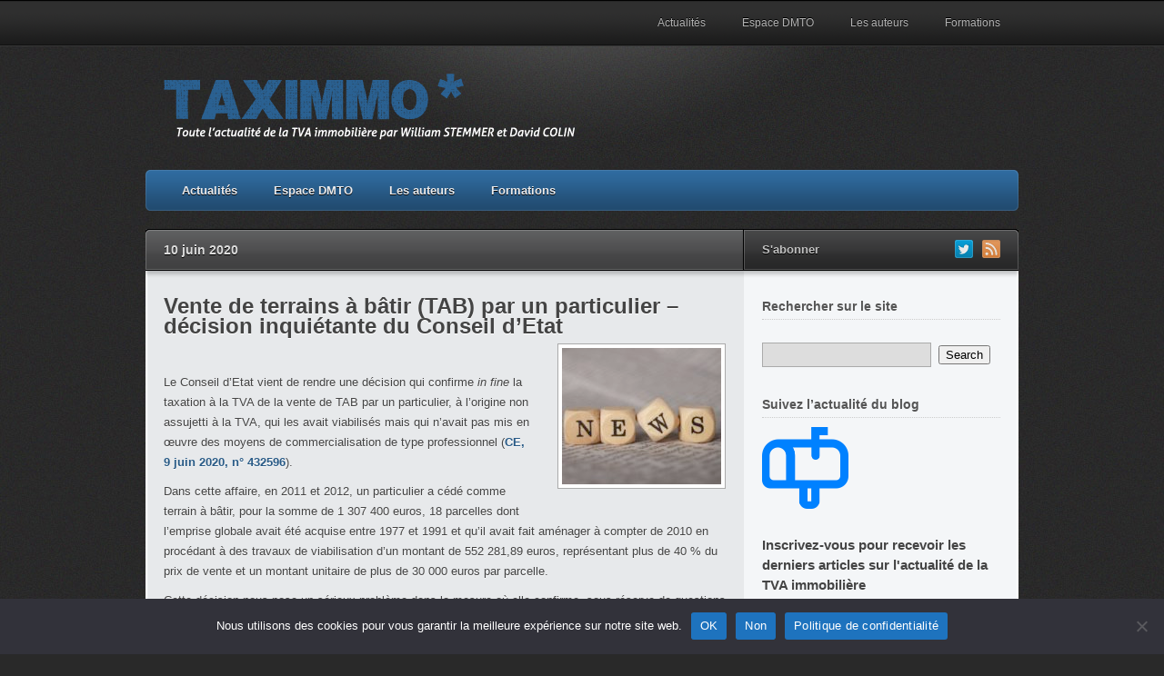

--- FILE ---
content_type: text/html; charset=UTF-8
request_url: https://taximmo.fr/vente-de-terrains-a-batir-tab-par-un-particulier-decision-inquietante-du-conseil-detat/
body_size: 18565
content:
<!DOCTYPE html>
<html lang="fr-FR">
<head>
			<title>Vente de terrains à bâtir (TAB) par un particulier – décision inquiétante du Conseil d’Etat &#8211; Taximmo | Taximmo</title>
	
	<!-- Basic Meta Data -->
	<meta charset="UTF-8" />
	<meta name="copyright" content="" />

	<!-- Favicon -->
<link href='https://taximmo.fr//favicon.ico' rel='icon' type='favicon.icon'/>
	<!-- WordPress -->
	<link rel="pingback" href="https://taximmo.fr/xmlrpc.php" />
	<meta name='robots' content='index, follow, max-image-preview:large, max-snippet:-1, max-video-preview:-1' />

	<!-- This site is optimized with the Yoast SEO plugin v26.8 - https://yoast.com/product/yoast-seo-wordpress/ -->
	<link rel="canonical" href="https://taximmo.fr/vente-de-terrains-a-batir-tab-par-un-particulier-decision-inquietante-du-conseil-detat/" />
	<meta property="og:locale" content="fr_FR" />
	<meta property="og:type" content="article" />
	<meta property="og:title" content="Vente de terrains à bâtir (TAB) par un particulier – décision inquiétante du Conseil d’Etat &#8211; Taximmo" />
	<meta property="og:description" content="&nbsp; Le Conseil d’Etat vient de rendre une décision qui confirme in fine la taxation à la TVA de la vente de TAB par un particulier, à l’origine non assujetti à la TVA, qui les avait viabilisés mais qui n’avait pas mis en œuvre des moyens de commercialisation de type professionnel (CE, 9 juin 2020, [&hellip;]" />
	<meta property="og:url" content="https://taximmo.fr/vente-de-terrains-a-batir-tab-par-un-particulier-decision-inquietante-du-conseil-detat/" />
	<meta property="og:site_name" content="Taximmo" />
	<meta property="article:published_time" content="2020-06-10T13:27:33+00:00" />
	<meta property="article:modified_time" content="2025-04-09T07:24:03+00:00" />
	<meta property="og:image" content="https://taximmo.fr/wp-content/uploads/2013/09/Googl-news.jpg" />
	<meta property="og:image:width" content="650" />
	<meta property="og:image:height" content="400" />
	<meta property="og:image:type" content="image/jpeg" />
	<meta name="author" content="TaximmoBoss" />
	<meta name="twitter:card" content="summary_large_image" />
	<meta name="twitter:label1" content="Écrit par" />
	<meta name="twitter:data1" content="TaximmoBoss" />
	<meta name="twitter:label2" content="Durée de lecture estimée" />
	<meta name="twitter:data2" content="7 minutes" />
	<script type="application/ld+json" class="yoast-schema-graph">{"@context":"https://schema.org","@graph":[{"@type":"Article","@id":"https://taximmo.fr/vente-de-terrains-a-batir-tab-par-un-particulier-decision-inquietante-du-conseil-detat/#article","isPartOf":{"@id":"https://taximmo.fr/vente-de-terrains-a-batir-tab-par-un-particulier-decision-inquietante-du-conseil-detat/"},"author":{"name":"TaximmoBoss","@id":"https://taximmo.fr/#/schema/person/a74bd25784ff0302be9854b28642e696"},"headline":"Vente de terrains à bâtir (TAB) par un particulier – décision inquiétante du Conseil d’Etat","datePublished":"2020-06-10T13:27:33+00:00","dateModified":"2025-04-09T07:24:03+00:00","mainEntityOfPage":{"@id":"https://taximmo.fr/vente-de-terrains-a-batir-tab-par-un-particulier-decision-inquietante-du-conseil-detat/"},"wordCount":1488,"publisher":{"@id":"https://taximmo.fr/#organization"},"image":{"@id":"https://taximmo.fr/vente-de-terrains-a-batir-tab-par-un-particulier-decision-inquietante-du-conseil-detat/#primaryimage"},"thumbnailUrl":"https://taximmo.fr/wp-content/uploads/2013/09/Googl-news.jpg","articleSection":["Assujetti agissant en tant que tel","Opération patrimoniale","Terrains à bâtir","TVA &amp; DMTO","TVA immobilière des particuliers"],"inLanguage":"fr-FR"},{"@type":"WebPage","@id":"https://taximmo.fr/vente-de-terrains-a-batir-tab-par-un-particulier-decision-inquietante-du-conseil-detat/","url":"https://taximmo.fr/vente-de-terrains-a-batir-tab-par-un-particulier-decision-inquietante-du-conseil-detat/","name":"Vente de terrains à bâtir (TAB) par un particulier – décision inquiétante du Conseil d’Etat &#8211; Taximmo","isPartOf":{"@id":"https://taximmo.fr/#website"},"primaryImageOfPage":{"@id":"https://taximmo.fr/vente-de-terrains-a-batir-tab-par-un-particulier-decision-inquietante-du-conseil-detat/#primaryimage"},"image":{"@id":"https://taximmo.fr/vente-de-terrains-a-batir-tab-par-un-particulier-decision-inquietante-du-conseil-detat/#primaryimage"},"thumbnailUrl":"https://taximmo.fr/wp-content/uploads/2013/09/Googl-news.jpg","datePublished":"2020-06-10T13:27:33+00:00","dateModified":"2025-04-09T07:24:03+00:00","breadcrumb":{"@id":"https://taximmo.fr/vente-de-terrains-a-batir-tab-par-un-particulier-decision-inquietante-du-conseil-detat/#breadcrumb"},"inLanguage":"fr-FR","potentialAction":[{"@type":"ReadAction","target":["https://taximmo.fr/vente-de-terrains-a-batir-tab-par-un-particulier-decision-inquietante-du-conseil-detat/"]}]},{"@type":"ImageObject","inLanguage":"fr-FR","@id":"https://taximmo.fr/vente-de-terrains-a-batir-tab-par-un-particulier-decision-inquietante-du-conseil-detat/#primaryimage","url":"https://taximmo.fr/wp-content/uploads/2013/09/Googl-news.jpg","contentUrl":"https://taximmo.fr/wp-content/uploads/2013/09/Googl-news.jpg","width":650,"height":400},{"@type":"BreadcrumbList","@id":"https://taximmo.fr/vente-de-terrains-a-batir-tab-par-un-particulier-decision-inquietante-du-conseil-detat/#breadcrumb","itemListElement":[{"@type":"ListItem","position":1,"name":"Accueil","item":"https://taximmo.fr/"},{"@type":"ListItem","position":2,"name":"Vente de terrains à bâtir (TAB) par un particulier – décision inquiétante du Conseil d’Etat"}]},{"@type":"WebSite","@id":"https://taximmo.fr/#website","url":"https://taximmo.fr/","name":"Taximmo","description":"Toute l&#039;actualité de la TVA immobilière","publisher":{"@id":"https://taximmo.fr/#organization"},"potentialAction":[{"@type":"SearchAction","target":{"@type":"EntryPoint","urlTemplate":"https://taximmo.fr/?s={search_term_string}"},"query-input":{"@type":"PropertyValueSpecification","valueRequired":true,"valueName":"search_term_string"}}],"inLanguage":"fr-FR"},{"@type":"Organization","@id":"https://taximmo.fr/#organization","name":"Taximmo","url":"https://taximmo.fr/","logo":{"@type":"ImageObject","inLanguage":"fr-FR","@id":"https://taximmo.fr/#/schema/logo/image/","url":"https://taximmo.fr/wp-content/uploads/2021/10/cropped-taximmo-fav.png","contentUrl":"https://taximmo.fr/wp-content/uploads/2021/10/cropped-taximmo-fav.png","width":512,"height":512,"caption":"Taximmo"},"image":{"@id":"https://taximmo.fr/#/schema/logo/image/"}},{"@type":"Person","@id":"https://taximmo.fr/#/schema/person/a74bd25784ff0302be9854b28642e696","name":"TaximmoBoss","image":{"@type":"ImageObject","inLanguage":"fr-FR","@id":"https://taximmo.fr/#/schema/person/image/","url":"https://secure.gravatar.com/avatar/bf1811c43964143dc17e7620ea626b83a407a890639043f05a6161f38cb8e204?s=96&d=mm&r=g","contentUrl":"https://secure.gravatar.com/avatar/bf1811c43964143dc17e7620ea626b83a407a890639043f05a6161f38cb8e204?s=96&d=mm&r=g","caption":"TaximmoBoss"},"sameAs":["http://taximmo.com"]}]}</script>
	<!-- / Yoast SEO plugin. -->


<link rel='dns-prefetch' href='//www.googletagmanager.com' />
<link rel="alternate" type="application/rss+xml" title="Taximmo &raquo; Flux" href="https://taximmo.fr/feed/" />
<link rel="alternate" type="application/rss+xml" title="Taximmo &raquo; Flux des commentaires" href="https://taximmo.fr/comments/feed/" />
<link rel="alternate" title="oEmbed (JSON)" type="application/json+oembed" href="https://taximmo.fr/wp-json/oembed/1.0/embed?url=https%3A%2F%2Ftaximmo.fr%2Fvente-de-terrains-a-batir-tab-par-un-particulier-decision-inquietante-du-conseil-detat%2F" />
<link rel="alternate" title="oEmbed (XML)" type="text/xml+oembed" href="https://taximmo.fr/wp-json/oembed/1.0/embed?url=https%3A%2F%2Ftaximmo.fr%2Fvente-de-terrains-a-batir-tab-par-un-particulier-decision-inquietante-du-conseil-detat%2F&#038;format=xml" />
<style id='wp-img-auto-sizes-contain-inline-css' type='text/css'>
img:is([sizes=auto i],[sizes^="auto," i]){contain-intrinsic-size:3000px 1500px}
/*# sourceURL=wp-img-auto-sizes-contain-inline-css */
</style>
<style id='wp-emoji-styles-inline-css' type='text/css'>

	img.wp-smiley, img.emoji {
		display: inline !important;
		border: none !important;
		box-shadow: none !important;
		height: 1em !important;
		width: 1em !important;
		margin: 0 0.07em !important;
		vertical-align: -0.1em !important;
		background: none !important;
		padding: 0 !important;
	}
/*# sourceURL=wp-emoji-styles-inline-css */
</style>
<link rel='stylesheet' id='cookie-notice-front-css' href='https://taximmo.fr/wp-content/plugins/cookie-notice/css/front.min.css?ver=2.5.11' type='text/css' media='all' />
<link rel='stylesheet' id='traction-style-css' href='https://taximmo.fr/wp-content/themes/traction_pro/style.css' type='text/css' media='all' />
<link rel='stylesheet' id='tablepress-default-css' href='https://taximmo.fr/wp-content/plugins/tablepress/css/build/default.css?ver=3.2.6' type='text/css' media='all' />
<script type="text/javascript" id="cookie-notice-front-js-before">
/* <![CDATA[ */
var cnArgs = {"ajaxUrl":"https:\/\/taximmo.fr\/wp-admin\/admin-ajax.php","nonce":"d132b16342","hideEffect":"fade","position":"bottom","onScroll":false,"onScrollOffset":100,"onClick":false,"cookieName":"cookie_notice_accepted","cookieTime":2592000,"cookieTimeRejected":2592000,"globalCookie":false,"redirection":false,"cache":true,"revokeCookies":false,"revokeCookiesOpt":"automatic"};

//# sourceURL=cookie-notice-front-js-before
/* ]]> */
</script>
<script type="text/javascript" src="https://taximmo.fr/wp-content/plugins/cookie-notice/js/front.min.js?ver=2.5.11" id="cookie-notice-front-js"></script>
<script type="text/javascript" src="https://taximmo.fr/wp-includes/js/jquery/jquery.min.js?ver=3.7.1" id="jquery-core-js"></script>
<script type="text/javascript" src="https://taximmo.fr/wp-includes/js/jquery/jquery-migrate.min.js?ver=3.4.1" id="jquery-migrate-js"></script>
<script type="text/javascript" src="https://taximmo.fr/wp-content/themes/traction_pro/javascripts/traction.js" id="traction-js"></script>

<!-- Extrait de code de la balise Google (gtag.js) ajouté par Site Kit -->
<!-- Extrait Google Analytics ajouté par Site Kit -->
<script type="text/javascript" src="https://www.googletagmanager.com/gtag/js?id=G-6V23X6HD12" id="google_gtagjs-js" async></script>
<script type="text/javascript" id="google_gtagjs-js-after">
/* <![CDATA[ */
window.dataLayer = window.dataLayer || [];function gtag(){dataLayer.push(arguments);}
gtag("set","linker",{"domains":["taximmo.fr"]});
gtag("js", new Date());
gtag("set", "developer_id.dZTNiMT", true);
gtag("config", "G-6V23X6HD12");
//# sourceURL=google_gtagjs-js-after
/* ]]> */
</script>
<link rel="https://api.w.org/" href="https://taximmo.fr/wp-json/" /><link rel="alternate" title="JSON" type="application/json" href="https://taximmo.fr/wp-json/wp/v2/posts/5212" /><link rel="EditURI" type="application/rsd+xml" title="RSD" href="https://taximmo.fr/xmlrpc.php?rsd" />
<meta name="generator" content="WordPress 6.9" />
<link rel='shortlink' href='https://taximmo.fr/?p=5212' />
<meta name="generator" content="Site Kit by Google 1.170.0" />        <style type="text/css" id="pf-main-css">
            
				@media screen {
					.printfriendly {
						z-index: 1000; position: relative
					}
					.printfriendly a, .printfriendly a:link, .printfriendly a:visited, .printfriendly a:hover, .printfriendly a:active {
						font-weight: 600;
						cursor: pointer;
						text-decoration: none;
						border: none;
						-webkit-box-shadow: none;
						-moz-box-shadow: none;
						box-shadow: none;
						outline:none;
						font-size: 14px !important;
						color: #3AAA11 !important;
					}
					.printfriendly.pf-alignleft {
						float: left;
					}
					.printfriendly.pf-alignright {
						float: right;
					}
					.printfriendly.pf-aligncenter {
						justify-content: center;
						display: flex; align-items: center;
					}
				}

				.pf-button-img {
					border: none;
					-webkit-box-shadow: none;
					-moz-box-shadow: none;
					box-shadow: none;
					padding: 0;
					margin: 0;
					display: inline;
					vertical-align: middle;
				}

				img.pf-button-img + .pf-button-text {
					margin-left: 6px;
				}

				@media print {
					.printfriendly {
						display: none;
					}
				}
				        </style>

            
        <style type="text/css" id="pf-excerpt-styles">
          .pf-button.pf-button-excerpt {
              display: none;
           }
        </style>

            <link rel="icon" href="https://taximmo.fr/wp-content/uploads/2021/10/cropped-taximmo-fav-32x32.png" sizes="32x32" />
<link rel="icon" href="https://taximmo.fr/wp-content/uploads/2021/10/cropped-taximmo-fav-192x192.png" sizes="192x192" />
<link rel="apple-touch-icon" href="https://taximmo.fr/wp-content/uploads/2021/10/cropped-taximmo-fav-180x180.png" />
<meta name="msapplication-TileImage" content="https://taximmo.fr/wp-content/uploads/2021/10/cropped-taximmo-fav-270x270.png" />
		<style type="text/css" id="wp-custom-css">
			.credit {display:none;}		</style>
		<link rel='stylesheet' id='mailpoet_custom_fonts_0-css' href='https://fonts.googleapis.com/css?family=Abril+FatFace%3A400%2C400i%2C700%2C700i%7CAlegreya%3A400%2C400i%2C700%2C700i%7CAlegreya+Sans%3A400%2C400i%2C700%2C700i%7CAmatic+SC%3A400%2C400i%2C700%2C700i%7CAnonymous+Pro%3A400%2C400i%2C700%2C700i%7CArchitects+Daughter%3A400%2C400i%2C700%2C700i%7CArchivo%3A400%2C400i%2C700%2C700i%7CArchivo+Narrow%3A400%2C400i%2C700%2C700i%7CAsap%3A400%2C400i%2C700%2C700i%7CBarlow%3A400%2C400i%2C700%2C700i%7CBioRhyme%3A400%2C400i%2C700%2C700i%7CBonbon%3A400%2C400i%2C700%2C700i%7CCabin%3A400%2C400i%2C700%2C700i%7CCairo%3A400%2C400i%2C700%2C700i%7CCardo%3A400%2C400i%2C700%2C700i%7CChivo%3A400%2C400i%2C700%2C700i%7CConcert+One%3A400%2C400i%2C700%2C700i%7CCormorant%3A400%2C400i%2C700%2C700i%7CCrimson+Text%3A400%2C400i%2C700%2C700i%7CEczar%3A400%2C400i%2C700%2C700i%7CExo+2%3A400%2C400i%2C700%2C700i%7CFira+Sans%3A400%2C400i%2C700%2C700i%7CFjalla+One%3A400%2C400i%2C700%2C700i%7CFrank+Ruhl+Libre%3A400%2C400i%2C700%2C700i%7CGreat+Vibes%3A400%2C400i%2C700%2C700i&#038;ver=6.9' type='text/css' media='all' />
<link rel='stylesheet' id='mailpoet_custom_fonts_1-css' href='https://fonts.googleapis.com/css?family=Heebo%3A400%2C400i%2C700%2C700i%7CIBM+Plex%3A400%2C400i%2C700%2C700i%7CInconsolata%3A400%2C400i%2C700%2C700i%7CIndie+Flower%3A400%2C400i%2C700%2C700i%7CInknut+Antiqua%3A400%2C400i%2C700%2C700i%7CInter%3A400%2C400i%2C700%2C700i%7CKarla%3A400%2C400i%2C700%2C700i%7CLibre+Baskerville%3A400%2C400i%2C700%2C700i%7CLibre+Franklin%3A400%2C400i%2C700%2C700i%7CMontserrat%3A400%2C400i%2C700%2C700i%7CNeuton%3A400%2C400i%2C700%2C700i%7CNotable%3A400%2C400i%2C700%2C700i%7CNothing+You+Could+Do%3A400%2C400i%2C700%2C700i%7CNoto+Sans%3A400%2C400i%2C700%2C700i%7CNunito%3A400%2C400i%2C700%2C700i%7COld+Standard+TT%3A400%2C400i%2C700%2C700i%7COxygen%3A400%2C400i%2C700%2C700i%7CPacifico%3A400%2C400i%2C700%2C700i%7CPoppins%3A400%2C400i%2C700%2C700i%7CProza+Libre%3A400%2C400i%2C700%2C700i%7CPT+Sans%3A400%2C400i%2C700%2C700i%7CPT+Serif%3A400%2C400i%2C700%2C700i%7CRakkas%3A400%2C400i%2C700%2C700i%7CReenie+Beanie%3A400%2C400i%2C700%2C700i%7CRoboto+Slab%3A400%2C400i%2C700%2C700i&#038;ver=6.9' type='text/css' media='all' />
<link rel='stylesheet' id='mailpoet_custom_fonts_2-css' href='https://fonts.googleapis.com/css?family=Ropa+Sans%3A400%2C400i%2C700%2C700i%7CRubik%3A400%2C400i%2C700%2C700i%7CShadows+Into+Light%3A400%2C400i%2C700%2C700i%7CSpace+Mono%3A400%2C400i%2C700%2C700i%7CSpectral%3A400%2C400i%2C700%2C700i%7CSue+Ellen+Francisco%3A400%2C400i%2C700%2C700i%7CTitillium+Web%3A400%2C400i%2C700%2C700i%7CUbuntu%3A400%2C400i%2C700%2C700i%7CVarela%3A400%2C400i%2C700%2C700i%7CVollkorn%3A400%2C400i%2C700%2C700i%7CWork+Sans%3A400%2C400i%2C700%2C700i%7CYatra+One%3A400%2C400i%2C700%2C700i&#038;ver=6.9' type='text/css' media='all' />
<link rel='stylesheet' id='mailpoet_public-css' href='https://taximmo.fr/wp-content/plugins/mailpoet/assets/dist/css/mailpoet-public.b1f0906e.css?ver=6.9' type='text/css' media='all' />
</head>
<body data-rsssl=1 class="wp-singular post-template-default single single-post postid-5212 single-format-standard wp-theme-traction_pro default cookies-not-set">
	<div class="skip-content"><a href="#content">Aller au contenu</a></div>
	<div id="pg-nav-bg">
		<div class="wrapper clear">
			<div id="pg-nav" class="menu-actualites-container"><ul id="menu-actualites" class="nav"><li id="menu-item-3227" class="menu-item menu-item-type-custom menu-item-object-custom menu-item-home menu-item-3227"><a href="https://taximmo.fr">Actualités</a></li>
<li id="menu-item-5688" class="menu-item menu-item-type-post_type menu-item-object-page menu-item-5688"><a href="https://taximmo.fr/dmto/">Espace DMTO</a></li>
<li id="menu-item-3228" class="menu-item menu-item-type-post_type menu-item-object-page menu-item-3228"><a href="https://taximmo.fr/les-auteurs/">Les auteurs</a></li>
<li id="menu-item-3229" class="menu-item menu-item-type-post_type menu-item-object-page menu-item-3229"><a href="https://taximmo.fr/formations-sur-mesure/">Formations</a></li>
</ul></div>		</div><!--end wrapper-->
	</div><!--end page-navigation-bg-->
	<div class="wrapper big">
		<div id="header" class="clear">
							<div class="logo logo-img">
					<a href="https://taximmo.fr/">
						<img src="https://taximmo.fr/wp-content/uploads/2021/10/taximmo-header_21-1.png" alt="Taximmo" />
					</a>
									</div><!--end logo-->
									<div id="cat-nav" class="clear"><ul id="menu-actualites-1" class="nav"><li class="menu-item menu-item-type-custom menu-item-object-custom menu-item-home menu-item-3227"><a href="https://taximmo.fr">Actualités</a></li>
<li class="menu-item menu-item-type-post_type menu-item-object-page menu-item-5688"><a href="https://taximmo.fr/dmto/">Espace DMTO</a></li>
<li class="menu-item menu-item-type-post_type menu-item-object-page menu-item-3228"><a href="https://taximmo.fr/les-auteurs/">Les auteurs</a></li>
<li class="menu-item menu-item-type-post_type menu-item-object-page menu-item-3229"><a href="https://taximmo.fr/formations-sur-mesure/">Formations</a></li>
</ul></div>		</div><!--end header-->
					<div id="main-top">
			<div class="main-top-left">
				<h4>10 juin 2020</h4>
				<div class="single-comments">
					<a href="#comments"></a>
				</div>
			</div>
			<div class="subscribe">
			<h5>S'abonner</h5>
		<ul>
																<li>
					<a href="http://twitter.com/Taximmo"><img src="https://taximmo.fr/wp-content/themes/traction_pro/images/flw-twitter.png" alt="Twitter" title="Twitter"/></a>
				</li>
						<li>
				<a href="https://taximmo.fr/feed/"><img src="https://taximmo.fr/wp-content/themes/traction_pro/images/flw-rss.png" alt="Flux RSS" title="RSS"/></a>
			</li>
		</ul>
	</div>		</div>
		<div id="main" class="clear">
			<div id="content">
									<div id="post-5212" class="clear single post-5212 post type-post status-publish format-standard has-post-thumbnail hentry category-assujetti-agissant-en-tant-que-tel category-operation-patrimoniale category-tab category-tva category-tva-immobiliere-des-particuliers">
						<h1 class="title with-author">Vente de terrains à bâtir (TAB) par un particulier – décision inquiétante du Conseil d’Etat</h1>
						
						<div class="entry single">
							<img width="175" height="150" src="https://taximmo.fr/wp-content/uploads/2013/09/Googl-news-175x150.jpg" class="single-post-thm alignright border wp-post-image" alt="" decoding="async" />							<div class="pf-content"><p>&nbsp;</p>
<p>Le Conseil d’Etat vient de rendre une décision qui confirme <em>in fine</em> la taxation à la TVA de la vente de TAB par un particulier, à l’origine non assujetti à la TVA, qui les avait viabilisés mais qui n’avait pas mis en œuvre des moyens de commercialisation de type professionnel (<a href="https://taximmo.fr/wp-content/uploads/2020/06/432596.pdf" target="_blank" rel="noopener">CE, 9 juin 2020, n° 432596</a>).</p>
<p>Dans cette affaire, en 2011 et 2012, un particulier a cédé comme terrain à bâtir, pour la somme de 1 307 400 euros, 18 parcelles dont l&#8217;emprise globale avait été acquise entre 1977 et 1991 et qu&rsquo;il avait fait aménager à compter de 2010 en procédant à des travaux de viabilisation d&rsquo;un montant de 552 281,89 euros, représentant plus de 40 % du prix de vente et un montant unitaire de plus de 30 000 euros par parcelle.</p>
<p>Cette décision nous pose un sérieux problème dans la mesure où elle confirme, sous réserve de questions liées à la technique contentieuse, une taxation à la TVA dans une situation où il n’était pas du tout évident qu’une telle taxation puisse être confirmée en droit.</p>
<p>Au demeurant, compte tenu de l’application que l’administration fiscale faisait à l’origine du BOFIP, un tel redressement n&rsquo;aurait pas dû prospérer jusqu&rsquo;au Conseil d&rsquo;Etat.</p>
<p>Si on met de côté le BOFIP, la décision du CE met en œuvre, sans pour autant le dire, les critères posés par un arrêt de la CJUE (il s’agit de l’<a href="http://curia.europa.eu/juris/document/document.jsf?text=&amp;docid=109605&amp;pageIndex=0&amp;doclang=FR&amp;mode=lst&amp;dir=&amp;occ=first&amp;part=1&amp;cid=3853799" target="_blank" rel="noopener">arrêt du 15 septembre 2011, C-180/10, « Slaby »</a>, que nous connaissons bien en France puisqu’il est à l’origine de <a href="https://taximmo.fr/3eme-lfr-2012-suppression-de-la-tva-immobiliere-des-particuliers-mesures-transitoires/" target="_blank" rel="noopener">la suppression totale, au 31 décembre 2012, de la TVA immobilière des particuliers</a>).</p>
<p>Or, nous pensons que cet arrêt ne pouvait vraisemblablement pas être appliqué, en tant que tel, en France et que face aux difficultés de compréhension de cet arrêt, le juge français aurait dû, à notre sens, poser une question préjudicielle à la CJUE.</p>
<p>L’arrêt Slaby donne en effet les critères de taxation de la vente d’un TAB, lorsque l’Etat membre a décidé de taxer les « assujettis occasionnels », c’est-à-dire les personnes non assujetties par ailleurs, qui effectuent, à titre occasionnel, une opération relevant d’une activité économique.</p>
<p>L’enseignement majeur de cet arrêt est que lorsqu’un Etat membre opte pour une telle taxation, « la livraison d’un terrain à bâtir doit être considérée comme soumise à la TVA […], indépendamment du caractère permanent de l’opération ou de la question de savoir si la personne ayant effectué la livraison exerce une activité de producteur, de commerçant ou de prestataire de services, pour autant que cette opération ne constitue pas le simple exercice du droit de propriété par son titulaire » (point 35 de l’arrêt). « Tel n’est cependant pas le cas lorsque l’intéressé entreprend des démarches actives de commercialisation foncière en mobilisant des moyens similaires à ceux déployés par un producteur, un commerçant ou un prestataire de services au sens de l’article 9, paragraphe 1, deuxième alinéa, de la directive TVA. De telles démarches actives peuvent consister, notamment, en la réalisation sur ces terrains des travaux de viabilisation, ainsi que la mise en œuvre des moyens de commercialisation avérés » (points 39 et 40 de l’arrêt).</p>
<p>En clair, si un Etat membre décide de taxer les assujettis occasionnels, il ne peut pas pour autant taxer toutes les ventes. Ces ventes ne doivent pas s’inscrire dans le simple exercice du droit de propriété du vendeur (« opérations patrimoniales ») mais dans une démarche de commercialisation foncière qui nécessite la mise en œuvre de moyens similaires à ceux déployés par un professionnel.</p>
<p>L’arrêt de la CJUE devient malheureusement beaucoup plus complexe lorsqu’il traite des Etats membres qui n’ont pas opté pour la taxation des « assujettis occasionnels », puisque plusieurs lectures de l’arrêt sont possibles et que l’une d’elles serait que l’analyse développée à l’égard des Etats membres qui auraient opté, serait également applicable lorsque l’Etat membre n’a pas mis en œuvre la taxation des assujettis occasionnels (point 46 de l’arrêt), ce qui n’est bien évidemment absolument pas logique.</p>
<p>En matière de TVA « classique », la France ne taxe plus les assujettis occasionnels depuis le 1er janvier 1993 (<a href="https://www.legifrance.gouv.fr/affichCodeArticle.do;jsessionid=C9B9DCE321F57C2A4E5B848DEF82948B.tplgfr33s_3?idArticle=LEGIARTI000006304232&amp;cidTexte=LEGITEXT000006069577&amp;categorieLien=id&amp;dateTexte=20020330" target="_blank" rel="noopener">modification de l’article 256 A par l’article 3 de la loi n° 92-677 du 17 juillet 1992</a>).</p>
<p>En matière de TVA « immobilière », s’agissant de la période couverte par l’arrêt (2011-2012), la France ne taxait « de manière occasionnelle » que certaines ventes d’immeubles achevés depuis moins de 5 ans jusqu’au 30 décembre 2012. En revanche, les ventes de TAB n’étaient plus concernées (voir en ce sens, <a href="https://bofip.impots.gouv.fr/bofip/2479-PGP" target="_blank" rel="noopener">BOI-TVA-IMM-10-10-10-10-20120912 § 10 à 30</a>).</p>
<p>Dans ces conditions, une question préjudicielle aurait dû être posée pour savoir si des critères supplémentaires devaient être vérifiés et notamment, si le vendeur devait être préalablement assujetti à la TVA ou si l’activité en cause devait être exercée de manière permanente (voir le point 36 de l’arrêt, déjà cité, « […] indépendamment du caractère permanent de l’opération ou de la question de savoir si la personne ayant effectué la livraison exerce une activité de producteur, de commerçant ou de prestataire de services […] »).</p>
<p>Au final, en l’absence de question préjudicielle permettant de comprendre le sens de la décision Slaby, la décision du Conseil d’Etat revient à taxer un « assujetti occasionnel » alors que la France n’a pas fait usage de cette possibilité ouverte par la directive TVA.</p>
<p>En ce qui concerne le BOFIP, la décision du Conseil d’Etat ne permet pas de savoir si l’administration fiscale, dans sa défense, avait mis en avant les mêmes arguments que ceux contenus dans son Bofip. Comme la question de l’opposabilité de la doctrine administrative ne semble pas lui avoir été posée, le juge ne pouvait s’en emparer de lui-même.</p>
<p>Cependant, s’il faut bien reconnaître que la partie du BOFIP consacrée aux particuliers est d’une rédaction très complexe (<a href="https://bofip.impots.gouv.fr/bofip/2479-PGP" target="_blank" rel="noopener">BOI-TVA-IMM-10-10-10-10-20120912 § 60 et 70</a>) ces passages étaient, jusqu’à présent, lus à la lumière de ce qui avait été prévu s’agissant des agriculteurs, à savoir absence de taxation sauf réunion de deux conditions cumulatives, (i) réalisation sur ces mêmes terrains des travaux significatifs, par exemple de viabilisation (représentant plus de 50 % du prix de vente) et (ii) mise en œuvre des moyens de commercialisation avérés (publicité, démarchage) (<a href="https://bofip.impots.gouv.fr/bofip/2479-PGP" target="_blank" rel="noopener">BOI-TVA-IMM-10-10-10-10-20120912 § 90</a>).</p>
<p>Les observateurs avertis constateront qu’il s’agit d’un joyeux mélange. Les mêmes critères sont en effet appliqués pêle-mêle aux particuliers et aux assujettis (i.e. les agriculteurs) alors que pour ceux qui nous ont suivi jusqu’ici les deux devraient être traités différemment puisque la France ne taxe plus les « assujettis occasionnels ».</p>
<p>A titre de comparaison, un arrêt récent de la <a href="https://www.legifrance.gouv.fr/affichJuriAdmin.do?oldAction=rechJuriAdmin&amp;idTexte=CETATEXT000041922717&amp;fastReqId=867821963&amp;fastPos=1" target="_blank" rel="noopener">CAA de Bordeaux du 20 mai 2020, 18BX01002</a>, retient à l’exact opposé que la vente par des particuliers de 49 parcelles viabilisées n’est pas soumise à la TVA dès lors que le second critère des moyens de commercialisation n’était pas rempli.</p>
<p><strong>Nota du 12 janvier 2022 : arrêt cassé par <a href="https://www.legifrance.gouv.fr/ceta/id/CETATEXT000044500325?init=true&amp;page=1&amp;query=441861&amp;searchField=ALL&amp;tab_selection=all" target="_blank" rel="noopener">CE, 3e ch., 14/12/2021, n°441861, Inédit au recueil Lebon </a></strong>(voir l&rsquo;arrêt de renvoi <a href="https://www.legifrance.gouv.fr/ceta/id/CETATEXT000048571296/" target="_blank" rel="noopener">CAA de TOULOUSE, 1ère chambre, 14/12/2023, 21TL24526, Inédit au recueil Lebon</a>).</p>
<p>Pour conclure, espérons que l’administration fiscale remette de l’ordre dans le BOFIP pour préserver les réglages d’origine, et que le Conseil d’Etat, s’il devait à nouveau se prononcer dans une affaire similaire, pose une question préjudicielle à la CJUE.</p>
<p><strong>Nota du 3 mars 2021 : voir dans le même sens que la décision du Conseil d&rsquo;Etat s&rsquo;agissant de la vente de dix-huit appartements construits par un bailleur au lieu et place d&rsquo;un garage auparavant donné en location avec TVA, <a href="https://www.legifrance.gouv.fr/ceta/id/CETATEXT000043109664?init=true&amp;page=1&amp;query=19MA01906&amp;searchField=ALL&amp;tab_selection=all" target="_blank" rel="noopener">CAA de Marseille, 3ème ch., 04/02/2021, 19MA01906, Inédit au recueil Lebon</a>.</strong></p>
<p><strong>Nota du 5 janvier 2022 : toujours dans le sens de la décision du Conseil d&rsquo;Etat, voir également <a href="https://www.legifrance.gouv.fr/ceta/id/CETATEXT000044515546/" target="_blank" rel="noopener">CAA de BORDEAUX, 4ème ch., 17/12/2021, 19BX03783, Inédit au recueil Lebon</a>. Les faits sont cependant moins intéressants en raison du nombre de lotissements. Cet arrêt traite également de la régle d&rsquo;assiette correspondant à la valeur vénale dans un cas de dation de terrain à bâtir.</strong></p>
<p><strong>Nota du 9 avril 2025 :</strong> voir <a href="https://curia.europa.eu/juris/document/document.jsf?text=fiscal&#038;docid=297540&#038;pageIndex=0&#038;doclang=FR&#038;mode=lst&#038;dir=&#038;occ=first&#038;part=1&#038;cid=173836" target="_blank">CJUE 3 avril 2025, aff. C-213/24</a> qui concerne la Pologne. L&rsquo;arrêt ne traite pas des assujettis occasionnels. Précisions également concernant la qualité d&rsquo;assujetti d&rsquo;époux qui cèdent des biens appartenant à la communauté.</p>
<p>&nbsp;</p>
<script type="text/javascript" src="https://platform.linkedin.com/in.js"></script><script type="in/share" data-url="https://taximmo.fr/vente-de-terrains-a-batir-tab-par-un-particulier-decision-inquietante-du-conseil-detat/"></script><div class="printfriendly pf-button pf-button-content pf-alignleft">
                    <a href="#" rel="nofollow" onclick="window.print(); return false;" title="Printer Friendly, PDF & Email">
                    <img decoding="async" class="pf-button-img" src="https://cdn.printfriendly.com/buttons/printfriendly-pdf-button.png" alt="Print Friendly, PDF & Email" style="width: 112px;height: 24px;"  />
                    </a>
                </div></div>  
  
  <div class="
    mailpoet_form_popup_overlay
      "></div>
  <div
    id="mp_form_below_posts1"
    class="
      mailpoet_form
      mailpoet_form_below_posts
      mailpoet_form_position_
      mailpoet_form_animation_
    "
      >

    <style type="text/css">
     #mp_form_below_posts1 .mailpoet_form {  }
#mp_form_below_posts1 form { margin-bottom: 0; }
#mp_form_below_posts1 p.mailpoet_form_paragraph { margin-bottom: 10px; }
#mp_form_below_posts1 .mailpoet_column_with_background { padding: 10px; }
#mp_form_below_posts1 .mailpoet_form_column:not(:first-child) { margin-left: 20px; }
#mp_form_below_posts1 .mailpoet_paragraph { line-height: 20px; margin-bottom: 20px; }
#mp_form_below_posts1 .mailpoet_segment_label, #mp_form_below_posts1 .mailpoet_text_label, #mp_form_below_posts1 .mailpoet_textarea_label, #mp_form_below_posts1 .mailpoet_select_label, #mp_form_below_posts1 .mailpoet_radio_label, #mp_form_below_posts1 .mailpoet_checkbox_label, #mp_form_below_posts1 .mailpoet_list_label, #mp_form_below_posts1 .mailpoet_date_label { display: block; font-weight: normal; }
#mp_form_below_posts1 .mailpoet_text, #mp_form_below_posts1 .mailpoet_textarea, #mp_form_below_posts1 .mailpoet_select, #mp_form_below_posts1 .mailpoet_date_month, #mp_form_below_posts1 .mailpoet_date_day, #mp_form_below_posts1 .mailpoet_date_year, #mp_form_below_posts1 .mailpoet_date { display: block; }
#mp_form_below_posts1 .mailpoet_text, #mp_form_below_posts1 .mailpoet_textarea { width: 200px; }
#mp_form_below_posts1 .mailpoet_checkbox {  }
#mp_form_below_posts1 .mailpoet_submit {  }
#mp_form_below_posts1 .mailpoet_divider {  }
#mp_form_below_posts1 .mailpoet_message {  }
#mp_form_below_posts1 .mailpoet_form_loading { width: 30px; text-align: center; line-height: normal; }
#mp_form_below_posts1 .mailpoet_form_loading > span { width: 5px; height: 5px; background-color: #5b5b5b; }
#mp_form_below_posts1 h2.mailpoet-heading { margin: 0 0 20px 0; }
#mp_form_below_posts1 h1.mailpoet-heading { margin: 0 0 10px; }#mp_form_below_posts1{border-radius: 25px;text-align: left;}#mp_form_below_posts1 form.mailpoet_form {padding: 0px;}#mp_form_below_posts1{width: 100%;}#mp_form_below_posts1 .mailpoet_message {margin: 0; padding: 0 20px;}
        #mp_form_below_posts1 .mailpoet_validate_success {color: #00d084}
        #mp_form_below_posts1 input.parsley-success {color: #00d084}
        #mp_form_below_posts1 select.parsley-success {color: #00d084}
        #mp_form_below_posts1 textarea.parsley-success {color: #00d084}
      
        #mp_form_below_posts1 .mailpoet_validate_error {color: #cf2e2e}
        #mp_form_below_posts1 input.parsley-error {color: #cf2e2e}
        #mp_form_below_posts1 select.parsley-error {color: #cf2e2e}
        #mp_form_below_posts1 textarea.textarea.parsley-error {color: #cf2e2e}
        #mp_form_below_posts1 .parsley-errors-list {color: #cf2e2e}
        #mp_form_below_posts1 .parsley-required {color: #cf2e2e}
        #mp_form_below_posts1 .parsley-custom-error-message {color: #cf2e2e}
      #mp_form_below_posts1 .mailpoet_paragraph.last {margin-bottom: 0} @media (max-width: 500px) {#mp_form_below_posts1 {background-image: none;}} @media (min-width: 500px) {#mp_form_below_posts1 .last .mailpoet_paragraph:last-child {margin-bottom: 0}}  @media (max-width: 500px) {#mp_form_below_posts1 .mailpoet_form_column:last-child .mailpoet_paragraph:last-child {margin-bottom: 0}} 
    </style>

    <form
      target="_self"
      method="post"
      action="https://taximmo.fr/wp-admin/admin-post.php?action=mailpoet_subscription_form"
      class="mailpoet_form mailpoet_form_form mailpoet_form_below_posts"
      novalidate
      data-delay="0"
      data-exit-intent-enabled=""
      data-font-family="Montserrat"
      data-cookie-expiration-time="7"
    >
      <input type="hidden" name="data[form_id]" value="1" />
      <input type="hidden" name="token" value="1c578a5c27" />
      <input type="hidden" name="api_version" value="v1" />
      <input type="hidden" name="endpoint" value="subscribers" />
      <input type="hidden" name="mailpoet_method" value="subscribe" />

      <label class="mailpoet_hp_email_label" style="display: none !important;">Veuillez laisser ce champ vide<input type="email" name="data[email]"/></label><div class="mailpoet_form_image"><figure class="size-large alignleft"><img decoding="async" src="https://ps.w.org/mailpoet/assets/form-templates/template-4/mailbox@3x.png" alt width=95 height=90 style="width: 95px;height: 90px"></figure></div>
<div class='mailpoet_spacer' style='height: 1px;'></div>
<h2 class="mailpoet-heading  mailpoet-has-font-size" style="text-align: left; font-size: 15px; line-height: 1.5">Inscrivez-vous pour recevoir les derniers articles sur l'actualité de la TVA immobilière</h2>
<div class='mailpoet_spacer' style='height: 1px;'></div>
<div class="mailpoet_paragraph "><input type="text" autocomplete="on" class="mailpoet_text" id="form_1_1" name="data[cf_1]" title="Nom" value="" style="padding:15px;margin: 0 auto 0 0;font-family:&#039;Montserrat&#039;;font-size:15px;line-height:1.5;height:auto;"   placeholder="Nom *" aria-label="Nom *" data-parsley-errors-container=".mailpoet_error_6o54f" data-parsley-required="true" required aria-required="true" data-parsley-required-message="Ce champ est nécessaire."/><span class="mailpoet_error_6o54f"></span></div>
<div class="mailpoet_paragraph "><input type="text" autocomplete="on" class="mailpoet_text" id="form_2_1" name="data[cf_2]" title="Prénom" value="" style="padding:15px;margin: 0 auto 0 0;font-family:&#039;Montserrat&#039;;font-size:15px;line-height:1.5;height:auto;"   placeholder="Prénom *" aria-label="Prénom *" data-parsley-errors-container=".mailpoet_error_3tom1" data-parsley-required="true" required aria-required="true" data-parsley-required-message="Ce champ est nécessaire."/><span class="mailpoet_error_3tom1"></span></div>
<div class="mailpoet_paragraph "><input type="email" autocomplete="email" class="mailpoet_text" id="form_email_1" name="data[form_field_NjY2NTNjNWE5ZjE4X2VtYWls]" title="Adresse e-mail" value="" style="padding:15px;margin: 0 auto 0 0;font-family:&#039;Montserrat&#039;;font-size:15px;line-height:1.5;height:auto;" data-automation-id="form_email"  placeholder="Adresse e-mail *" aria-label="Adresse e-mail *" data-parsley-errors-container=".mailpoet_error_1e5ws" data-parsley-required="true" required aria-required="true" data-parsley-minlength="6" data-parsley-maxlength="150" data-parsley-type-message="Cette valeur doit être un e-mail valide." data-parsley-required-message="Ce champ est nécessaire."/><span class="mailpoet_error_1e5ws"></span></div>
<div class="mailpoet_recaptcha" data-sitekey="6LfA4uUcAAAAACCT-AE_fSj7B4NdMR6yApDNZP7i" >
      <div class="mailpoet_recaptcha_container"></div>
      <noscript>
        <div>
          <div class="mailpoet_recaptcha_noscript_container">
            <div>
              <iframe src="https://www.google.com/recaptcha/api/fallback?k=6LfA4uUcAAAAACCT-AE_fSj7B4NdMR6yApDNZP7i" frameborder="0" scrolling="no">
              </iframe>
            </div>
          </div>
          <div class="mailpoet_recaptcha_noscript_input">
            <textarea id="g-recaptcha-response" name="data[recaptcha]" class="g-recaptcha-response">
            </textarea>
          </div>
        </div>
      </noscript>
      <input class="mailpoet_recaptcha_field" type="hidden" name="recaptchaWidgetId">
    </div><div class="parsley-errors-list parsley-required mailpoet_error_recaptcha">Ce champ est nécessaire.</div><div class="mailpoet_paragraph "><input type="submit" class="mailpoet_submit" value="S&#039;inscrire" data-automation-id="subscribe-submit-button" style="background-color:#8ed1fc;border-style:solid;border-radius:0px !important;border-width:1px;border-color:#313131;padding:15px;margin: 0 auto 0 0;font-family:&#039;Montserrat&#039;;font-size:15px;line-height:1.5;height:auto;color:#313131;" /><span class="mailpoet_form_loading"><span class="mailpoet_bounce1"></span><span class="mailpoet_bounce2"></span><span class="mailpoet_bounce3"></span></span></div>
<p class="mailpoet_form_paragraph  mailpoet-has-font-size" style="text-align: left; font-size: 13px; line-height: 1.5"><em>Vos informations personnelles resteront strictement confidentielles.</em></p>

      <div class="mailpoet_message">
        <p class="mailpoet_validate_success"
                style="display:none;"
                >Merci pour votre inscription !
        </p>
        <p class="mailpoet_validate_error"
                style="display:none;"
                >        </p>
      </div>
    </form>

      </div>

  																				</div><!--end entry-->
						<div class="meta clear">
							
							<div class="tags"></div>
						</div><!--end meta-->
					</div><!--end post-->
									<div id="comments">
						<p class="note">Les commentaires sont fermés.</p>
			</div><!--end comments-->

							</div><!--end content-->
<div id="sidebar">
				<ul>		<li id="search-2" class="widget widget_search"><h2 class="widgettitle">Rechercher sur le site</h2><form method="get" id="search-form" action="https://taximmo.fr//">
	<div>
		<label for="s">Rechercher</label>
		<input type="text"	name="s" id="s" class="search"/>
		<input type="submit" id="searchsubmit" value="Search" />
	</div>
</form></li><li id="text-4" class="widget widget_text"><h2 class="widgettitle">Suivez l&rsquo;actualité du blog</h2>			<div class="textwidget">  
  
  <div class="
    mailpoet_form_popup_overlay
      "></div>
  <div
    id="mailpoet_form_1"
    class="
      mailpoet_form
      mailpoet_form_shortcode
      mailpoet_form_position_
      mailpoet_form_animation_
    "
      >

    <style type="text/css">
     #mailpoet_form_1 .mailpoet_form {  }
#mailpoet_form_1 form { margin-bottom: 0; }
#mailpoet_form_1 p.mailpoet_form_paragraph { margin-bottom: 10px; }
#mailpoet_form_1 .mailpoet_column_with_background { padding: 10px; }
#mailpoet_form_1 .mailpoet_form_column:not(:first-child) { margin-left: 20px; }
#mailpoet_form_1 .mailpoet_paragraph { line-height: 20px; margin-bottom: 20px; }
#mailpoet_form_1 .mailpoet_segment_label, #mailpoet_form_1 .mailpoet_text_label, #mailpoet_form_1 .mailpoet_textarea_label, #mailpoet_form_1 .mailpoet_select_label, #mailpoet_form_1 .mailpoet_radio_label, #mailpoet_form_1 .mailpoet_checkbox_label, #mailpoet_form_1 .mailpoet_list_label, #mailpoet_form_1 .mailpoet_date_label { display: block; font-weight: normal; }
#mailpoet_form_1 .mailpoet_text, #mailpoet_form_1 .mailpoet_textarea, #mailpoet_form_1 .mailpoet_select, #mailpoet_form_1 .mailpoet_date_month, #mailpoet_form_1 .mailpoet_date_day, #mailpoet_form_1 .mailpoet_date_year, #mailpoet_form_1 .mailpoet_date { display: block; }
#mailpoet_form_1 .mailpoet_text, #mailpoet_form_1 .mailpoet_textarea { width: 200px; }
#mailpoet_form_1 .mailpoet_checkbox {  }
#mailpoet_form_1 .mailpoet_submit {  }
#mailpoet_form_1 .mailpoet_divider {  }
#mailpoet_form_1 .mailpoet_message {  }
#mailpoet_form_1 .mailpoet_form_loading { width: 30px; text-align: center; line-height: normal; }
#mailpoet_form_1 .mailpoet_form_loading > span { width: 5px; height: 5px; background-color: #5b5b5b; }
#mailpoet_form_1 h2.mailpoet-heading { margin: 0 0 20px 0; }
#mailpoet_form_1 h1.mailpoet-heading { margin: 0 0 10px; }#mailpoet_form_1{border-radius: 25px;text-align: left;}#mailpoet_form_1 form.mailpoet_form {padding: 0px;}#mailpoet_form_1{width: 100%;}#mailpoet_form_1 .mailpoet_message {margin: 0; padding: 0 20px;}
        #mailpoet_form_1 .mailpoet_validate_success {color: #00d084}
        #mailpoet_form_1 input.parsley-success {color: #00d084}
        #mailpoet_form_1 select.parsley-success {color: #00d084}
        #mailpoet_form_1 textarea.parsley-success {color: #00d084}
      
        #mailpoet_form_1 .mailpoet_validate_error {color: #cf2e2e}
        #mailpoet_form_1 input.parsley-error {color: #cf2e2e}
        #mailpoet_form_1 select.parsley-error {color: #cf2e2e}
        #mailpoet_form_1 textarea.textarea.parsley-error {color: #cf2e2e}
        #mailpoet_form_1 .parsley-errors-list {color: #cf2e2e}
        #mailpoet_form_1 .parsley-required {color: #cf2e2e}
        #mailpoet_form_1 .parsley-custom-error-message {color: #cf2e2e}
      #mailpoet_form_1 .mailpoet_paragraph.last {margin-bottom: 0} @media (max-width: 500px) {#mailpoet_form_1 {background-image: none;}} @media (min-width: 500px) {#mailpoet_form_1 .last .mailpoet_paragraph:last-child {margin-bottom: 0}}  @media (max-width: 500px) {#mailpoet_form_1 .mailpoet_form_column:last-child .mailpoet_paragraph:last-child {margin-bottom: 0}} 
    </style>

    <form
      target="_self"
      method="post"
      action="https://taximmo.fr/wp-admin/admin-post.php?action=mailpoet_subscription_form"
      class="mailpoet_form mailpoet_form_form mailpoet_form_shortcode"
      novalidate
      data-delay=""
      data-exit-intent-enabled=""
      data-font-family=""
      data-cookie-expiration-time=""
    >
      <input type="hidden" name="data[form_id]" value="1" />
      <input type="hidden" name="token" value="1c578a5c27" />
      <input type="hidden" name="api_version" value="v1" />
      <input type="hidden" name="endpoint" value="subscribers" />
      <input type="hidden" name="mailpoet_method" value="subscribe" />

      <label class="mailpoet_hp_email_label" style="display: none !important;">Veuillez laisser ce champ vide<input type="email" name="data[email]"/></label><div class="mailpoet_form_image"><figure class="size-large alignleft"><img decoding="async" src="https://ps.w.org/mailpoet/assets/form-templates/template-4/mailbox@3x.png" alt width=95 height=90 style="width: 95px;height: 90px"></figure></div>
<div class='mailpoet_spacer' style='height: 1px;'></div>
<h2 class="mailpoet-heading  mailpoet-has-font-size" style="text-align: left; font-size: 15px; line-height: 1.5">Inscrivez-vous pour recevoir les derniers articles sur l'actualité de la TVA immobilière</h2>
<div class='mailpoet_spacer' style='height: 1px;'></div>
<div class="mailpoet_paragraph "><input type="text" autocomplete="on" class="mailpoet_text" id="form_1_1" name="data[cf_1]" title="Nom" value="" style="padding:15px;margin: 0 auto 0 0;font-family:&#039;Montserrat&#039;;font-size:15px;line-height:1.5;height:auto;"   placeholder="Nom *" aria-label="Nom *" data-parsley-errors-container=".mailpoet_error_7xv3d" data-parsley-required="true" required aria-required="true" data-parsley-required-message="Ce champ est nécessaire."/><span class="mailpoet_error_7xv3d"></span></div>
<div class="mailpoet_paragraph "><input type="text" autocomplete="on" class="mailpoet_text" id="form_2_1" name="data[cf_2]" title="Prénom" value="" style="padding:15px;margin: 0 auto 0 0;font-family:&#039;Montserrat&#039;;font-size:15px;line-height:1.5;height:auto;"   placeholder="Prénom *" aria-label="Prénom *" data-parsley-errors-container=".mailpoet_error_gfw7l" data-parsley-required="true" required aria-required="true" data-parsley-required-message="Ce champ est nécessaire."/><span class="mailpoet_error_gfw7l"></span></div>
<div class="mailpoet_paragraph "><input type="email" autocomplete="email" class="mailpoet_text" id="form_email_1" name="data[form_field_NjY2NTNjNWE5ZjE4X2VtYWls]" title="Adresse e-mail" value="" style="padding:15px;margin: 0 auto 0 0;font-family:&#039;Montserrat&#039;;font-size:15px;line-height:1.5;height:auto;" data-automation-id="form_email"  placeholder="Adresse e-mail *" aria-label="Adresse e-mail *" data-parsley-errors-container=".mailpoet_error_12yve" data-parsley-required="true" required aria-required="true" data-parsley-minlength="6" data-parsley-maxlength="150" data-parsley-type-message="Cette valeur doit être un e-mail valide." data-parsley-required-message="Ce champ est nécessaire."/><span class="mailpoet_error_12yve"></span></div>
<div class="mailpoet_recaptcha" data-sitekey="6LfA4uUcAAAAACCT-AE_fSj7B4NdMR6yApDNZP7i" >
      <div class="mailpoet_recaptcha_container"></div>
      <noscript>
        <div>
          <div class="mailpoet_recaptcha_noscript_container">
            <div>
              <iframe src="https://www.google.com/recaptcha/api/fallback?k=6LfA4uUcAAAAACCT-AE_fSj7B4NdMR6yApDNZP7i" frameborder="0" scrolling="no">
              </iframe>
            </div>
          </div>
          <div class="mailpoet_recaptcha_noscript_input">
            <textarea id="g-recaptcha-response" name="data[recaptcha]" class="g-recaptcha-response">
            </textarea>
          </div>
        </div>
      </noscript>
      <input class="mailpoet_recaptcha_field" type="hidden" name="recaptchaWidgetId">
    </div><div class="parsley-errors-list parsley-required mailpoet_error_recaptcha">Ce champ est nécessaire.</div><div class="mailpoet_paragraph "><input type="submit" class="mailpoet_submit" value="S&#039;inscrire" data-automation-id="subscribe-submit-button" style="background-color:#8ed1fc;border-style:solid;border-radius:0px !important;border-width:1px;border-color:#313131;padding:15px;margin: 0 auto 0 0;font-family:&#039;Montserrat&#039;;font-size:15px;line-height:1.5;height:auto;color:#313131;" /><span class="mailpoet_form_loading"><span class="mailpoet_bounce1"></span><span class="mailpoet_bounce2"></span><span class="mailpoet_bounce3"></span></span></div>
<p class="mailpoet_form_paragraph  mailpoet-has-font-size" style="text-align: left; font-size: 13px; line-height: 1.5"><em>Vos informations personnelles resteront strictement confidentielles.</em></p>

      <div class="mailpoet_message">
        <p class="mailpoet_validate_success"
                style="display:none;"
                >Merci pour votre inscription !
        </p>
        <p class="mailpoet_validate_error"
                style="display:none;"
                >        </p>
      </div>
    </form>

      </div>

  
<p>Nombre d&rsquo;abonnés : 942</p>
</div>
		</li><li id="categories-3" class="widget widget_categories"><h2 class="widgettitle">Catégories d&rsquo;articles</h2>
			<ul>
					<li class="cat-item cat-item-262"><a href="https://taximmo.fr/category/abandon-de-creances/">Abandon de créances</a> (1)
</li>
	<li class="cat-item cat-item-245"><a href="https://taximmo.fr/category/accession-sociale/">Accession sociale</a> (5)
</li>
	<li class="cat-item cat-item-268"><a href="https://taximmo.fr/category/amenageurs/">Aménageurs</a> (3)
</li>
	<li class="cat-item cat-item-179"><a href="https://taximmo.fr/category/ancien-regime-tva-immobiliere/">Ancien régime TVA immobilière</a> (7)
</li>
	<li class="cat-item cat-item-242"><a href="https://taximmo.fr/category/asset-management/">Asset management</a> (3)
</li>
	<li class="cat-item cat-item-264"><a href="https://taximmo.fr/category/assimilation-stock-immobilisation/">Assimilation stock-immobilisation</a> (5)
</li>
	<li class="cat-item cat-item-266"><a href="https://taximmo.fr/category/assujetti-agissant-en-tant-que-tel/">Assujetti agissant en tant que tel</a> (4)
</li>
	<li class="cat-item cat-item-290"><a href="https://taximmo.fr/category/assujetti-unique/">Assujetti unique</a> (3)
</li>
	<li class="cat-item cat-item-275"><a href="https://taximmo.fr/category/attestation-architecte/">Attestation architecte</a> (1)
</li>
	<li class="cat-item cat-item-166"><a href="https://taximmo.fr/category/autoliquidation/">Autoliquidation</a> (10)
</li>
	<li class="cat-item cat-item-170"><a href="https://taximmo.fr/category/bail-a-construction/">Bail à construction</a> (5)
</li>
	<li class="cat-item cat-item-276"><a href="https://taximmo.fr/category/bail-reel-solidaire-brs/">Bail réel solidaire (BRS)</a> (5)
</li>
	<li class="cat-item cat-item-188"><a href="https://taximmo.fr/category/bailleurs-etrangers/">Bailleurs étrangers</a> (3)
</li>
	<li class="cat-item cat-item-220"><a href="https://taximmo.fr/category/batiment/">Bâtiment</a> (8)
</li>
	<li class="cat-item cat-item-152"><a href="https://taximmo.fr/category/baux/">Baux</a> (28)
</li>
	<li class="cat-item cat-item-219"><a href="https://taximmo.fr/category/bea/">BEA</a> (1)
</li>
	<li class="cat-item cat-item-177"><a href="https://taximmo.fr/category/bofip/">BOFIP</a> (2)
</li>
	<li class="cat-item cat-item-231"><a href="https://taximmo.fr/category/brilo/">BRILO</a> (1)
</li>
	<li class="cat-item cat-item-153"><a href="https://taximmo.fr/category/bureaux/">Bureaux</a> (34)
</li>
	<li class="cat-item cat-item-304"><a href="https://taximmo.fr/category/c3s/">C3S</a> (1)
</li>
	<li class="cat-item cat-item-246"><a href="https://taximmo.fr/category/c3s-organic/">C3S « Organic »</a> (1)
</li>
	<li class="cat-item cat-item-280"><a href="https://taximmo.fr/category/camping/">Camping</a> (1)
</li>
	<li class="cat-item cat-item-171"><a href="https://taximmo.fr/category/cession-de-titres/">Cession de titres</a> (3)
</li>
	<li class="cat-item cat-item-192"><a href="https://taximmo.fr/category/charges-locatives/">Charges locatives</a> (1)
</li>
	<li class="cat-item cat-item-325"><a href="https://taximmo.fr/category/cibs/">CIBS</a> (6)
</li>
	<li class="cat-item cat-item-178"><a href="https://taximmo.fr/category/cliniques/">Cliniques</a> (6)
</li>
	<li class="cat-item cat-item-235"><a href="https://taximmo.fr/category/club-sportif/">Clubs sportifs</a> (1)
</li>
	<li class="cat-item cat-item-154"><a href="https://taximmo.fr/category/commerces/">Commerces</a> (31)
</li>
	<li class="cat-item cat-item-248"><a href="https://taximmo.fr/category/condition-resolutoire/">Condition résolutoire</a> (1)
</li>
	<li class="cat-item cat-item-165"><a href="https://taximmo.fr/category/cours-et-conferences/">Cours et conférences</a> (2)
</li>
	<li class="cat-item cat-item-172"><a href="https://taximmo.fr/category/courtiers/">Courtiers</a> (2)
</li>
	<li class="cat-item cat-item-273"><a href="https://taximmo.fr/category/covid-19/">COVID-19</a> (2)
</li>
	<li class="cat-item cat-item-195"><a href="https://taximmo.fr/category/credit-vendeur-tva/">Crédit vendeur TVA</a> (1)
</li>
	<li class="cat-item cat-item-203"><a href="https://taximmo.fr/category/credit-bail/">Crédit-bail</a> (21)
</li>
	<li class="cat-item cat-item-204"><a href="https://taximmo.fr/category/cvae/">CVAE</a> (1)
</li>
	<li class="cat-item cat-item-263"><a href="https://taximmo.fr/category/dation/">Dation</a> (1)
</li>
	<li class="cat-item cat-item-232"><a href="https://taximmo.fr/category/declaration-de-tva/">Déclaration de TVA</a> (1)
</li>
	<li class="cat-item cat-item-256"><a href="https://taximmo.fr/category/delegation-de-service-public/">Délégation de service public</a> (1)
</li>
	<li class="cat-item cat-item-270"><a href="https://taximmo.fr/category/demembrement-de-propriete/">Démembrement de propriété</a> (6)
</li>
	<li class="cat-item cat-item-317"><a href="https://taximmo.fr/category/depot-de-garantie/">Dépôt de garantie</a> (1)
</li>
	<li class="cat-item cat-item-200"><a href="https://taximmo.fr/category/diagnostic-tva/">Diagnostic TVA</a> (1)
</li>
	<li class="cat-item cat-item-158"><a href="https://taximmo.fr/category/dispense-de-tva-257-bis/">Dispense de TVA 257 bis</a> (44)
</li>
	<li class="cat-item cat-item-217"><a href="https://taximmo.fr/category/divers/">Divers</a> (2)
</li>
	<li class="cat-item cat-item-164"><a href="https://taximmo.fr/category/dmto/">DMTO</a> (38)
</li>
	<li class="cat-item cat-item-272"><a href="https://taximmo.fr/category/dommages-ouvrage/">Dommages-ouvrage</a> (1)
</li>
	<li class="cat-item cat-item-288"><a href="https://taximmo.fr/category/droit-dentree/">Droit d&#039;entrée</a> (1)
</li>
	<li class="cat-item cat-item-319"><a href="https://taximmo.fr/category/droits-de-commercialite/">Droits de commercialité</a> (1)
</li>
	<li class="cat-item cat-item-226"><a href="https://taximmo.fr/category/ehpad/">EHPAD</a> (12)
</li>
	<li class="cat-item cat-item-150"><a href="https://taximmo.fr/category/electricite/">Electricité</a> (2)
</li>
	<li class="cat-item cat-item-282"><a href="https://taximmo.fr/category/emo/">EMO</a> (3)
</li>
	<li class="cat-item cat-item-176"><a href="https://taximmo.fr/category/engagement-de-construire/">Engagement de construire</a> (19)
</li>
	<li class="cat-item cat-item-199"><a href="https://taximmo.fr/category/engagement-de-revendre/">Engagement de revendre</a> (14)
</li>
	<li class="cat-item cat-item-162"><a href="https://taximmo.fr/category/entrepots/">Entrepôts</a> (13)
</li>
	<li class="cat-item cat-item-225"><a href="https://taximmo.fr/category/etablissements-de-sante/">Etablissements de santé</a> (4)
</li>
	<li class="cat-item cat-item-189"><a href="https://taximmo.fr/category/etablissements-publics-fonciers/">Etablissements publics fonciers</a> (2)
</li>
	<li class="cat-item cat-item-261"><a href="https://taximmo.fr/category/etat-des-deductions-257-bis/">Etat des déductions 257 bis</a> (3)
</li>
	<li class="cat-item cat-item-255"><a href="https://taximmo.fr/category/fonds-immobiliers/">Fonds immobiliers</a> (3)
</li>
	<li class="cat-item cat-item-238"><a href="https://taximmo.fr/category/formulaire-257-bis/">Formulaire 257 bis</a> (3)
</li>
	<li class="cat-item cat-item-194"><a href="https://taximmo.fr/category/frais-de-cession-dimmeuble/">Frais de cession d&#039;immeuble</a> (4)
</li>
	<li class="cat-item cat-item-299"><a href="https://taximmo.fr/category/franchise-en-base/">Franchise en base</a> (2)
</li>
	<li class="cat-item cat-item-180"><a href="https://taximmo.fr/category/franchises-de-loyers/">Franchises de loyers</a> (4)
</li>
	<li class="cat-item cat-item-298"><a href="https://taximmo.fr/category/garantie-locative/">Garantie locative</a> (1)
</li>
	<li class="cat-item cat-item-278"><a href="https://taximmo.fr/category/groupe-tva/">Groupe TVA</a> (6)
</li>
	<li class="cat-item cat-item-222"><a href="https://taximmo.fr/category/habitation/">Habitation</a> (12)
</li>
	<li class="cat-item cat-item-184"><a href="https://taximmo.fr/category/hotels/">Hôtels</a> (20)
</li>
	<li class="cat-item cat-item-302"><a href="https://taximmo.fr/category/immeuble-etranger/">Immeuble étranger</a> (1)
</li>
	<li class="cat-item cat-item-318"><a href="https://taximmo.fr/category/immeubles-mixtes/">Immeubles &quot;mixtes&quot;</a> (1)
</li>
	<li class="cat-item cat-item-181"><a href="https://taximmo.fr/category/immobilier-de-luxe/">Immobilier de luxe</a> (1)
</li>
	<li class="cat-item cat-item-293"><a href="https://taximmo.fr/category/indemnite-doccupation-illegale/">Indemnité d&#039;occupation illégale</a> (3)
</li>
	<li class="cat-item cat-item-286"><a href="https://taximmo.fr/category/indemnite-de-remise-en-etat/">Indemnité de remise en état</a> (2)
</li>
	<li class="cat-item cat-item-285"><a href="https://taximmo.fr/category/indemnite-de-resiliation-anticipee/">Indemnité de résiliation anticipée</a> (7)
</li>
	<li class="cat-item cat-item-216"><a href="https://taximmo.fr/category/indemnites/">Indemnités</a> (10)
</li>
	<li class="cat-item cat-item-211"><a href="https://taximmo.fr/category/investissement-institutionnel/">Investissement institutionnel</a> (4)
</li>
	<li class="cat-item cat-item-323"><a href="https://taximmo.fr/category/jeux-olympiques/">Jeux Olympiques</a> (1)
</li>
	<li class="cat-item cat-item-185"><a href="https://taximmo.fr/category/lf-2013/">LF 2013</a> (3)
</li>
	<li class="cat-item cat-item-209"><a href="https://taximmo.fr/category/lf-2014/">LF 2014</a> (29)
</li>
	<li class="cat-item cat-item-234"><a href="https://taximmo.fr/category/lf-2015/">LF 2015</a> (7)
</li>
	<li class="cat-item cat-item-253"><a href="https://taximmo.fr/category/lf-2016/">LF 2016</a> (4)
</li>
	<li class="cat-item cat-item-260"><a href="https://taximmo.fr/category/lf-2018/">LF 2018</a> (2)
</li>
	<li class="cat-item cat-item-271"><a href="https://taximmo.fr/category/lf-2020/">LF 2020</a> (1)
</li>
	<li class="cat-item cat-item-277"><a href="https://taximmo.fr/category/lf-2021/">LF 2021</a> (3)
</li>
	<li class="cat-item cat-item-295"><a href="https://taximmo.fr/category/lf-2022/">LF 2022</a> (1)
</li>
	<li class="cat-item cat-item-292"><a href="https://taximmo.fr/category/lf-2023/">LF 2023</a> (1)
</li>
	<li class="cat-item cat-item-296"><a href="https://taximmo.fr/category/lf-2024/">LF 2024</a> (3)
</li>
	<li class="cat-item cat-item-300"><a href="https://taximmo.fr/category/lf-2025/">LF 2025</a> (8)
</li>
	<li class="cat-item cat-item-322"><a href="https://taximmo.fr/category/lf-2026/">LF 2026</a> (1)
</li>
	<li class="cat-item cat-item-182"><a href="https://taximmo.fr/category/3eme-lfr-2012/">LFR 2012</a> (7)
</li>
	<li class="cat-item cat-item-218"><a href="https://taximmo.fr/category/lfr-2013/">LFR 2013</a> (2)
</li>
	<li class="cat-item cat-item-228"><a href="https://taximmo.fr/category/lfr-2014/">LFR 2014</a> (2)
</li>
	<li class="cat-item cat-item-252"><a href="https://taximmo.fr/category/lfr-2015/">LFR 2015</a> (2)
</li>
	<li class="cat-item cat-item-237"><a href="https://taximmo.fr/category/lfr-n-2-2014/">LFR N° 2 2014</a> (4)
</li>
	<li class="cat-item cat-item-259"><a href="https://taximmo.fr/category/lfr-n-2017/">LFR N° 2017</a> (2)
</li>
	<li class="cat-item cat-item-233"><a href="https://taximmo.fr/category/lfr-no4-2011/">LFR Nº4 2011</a> (1)
</li>
	<li class="cat-item cat-item-186"><a href="https://taximmo.fr/category/livraisons-a-soi-meme/">Livraisons à soi-même</a> (15)
</li>
	<li class="cat-item cat-item-223"><a href="https://taximmo.fr/category/location-exoneree/">Location exonérée</a> (7)
</li>
	<li class="cat-item cat-item-155"><a href="https://taximmo.fr/category/logements/">Logements</a> (35)
</li>
	<li class="cat-item cat-item-212"><a href="https://taximmo.fr/category/logements-intermediaires/">Logements intermédiaires</a> (15)
</li>
	<li class="cat-item cat-item-210"><a href="https://taximmo.fr/category/logements-sociaux/">Logements sociaux</a> (12)
</li>
	<li class="cat-item cat-item-244"><a href="https://taximmo.fr/category/loi-macron/">Loi « Macron »</a> (1)
</li>
	<li class="cat-item cat-item-208"><a href="https://taximmo.fr/category/alur/">Loi ALUR</a> (1)
</li>
	<li class="cat-item cat-item-230"><a href="https://taximmo.fr/category/loi-simplification-vie-des-entreprises-2014/">Loi simplification vie des entreprises 2014</a> (4)
</li>
	<li class="cat-item cat-item-279"><a href="https://taximmo.fr/category/lotissement/">Lotissement</a> (1)
</li>
	<li class="cat-item cat-item-161"><a href="https://taximmo.fr/category/maisons-individuelles/">Maisons individuelles</a> (12)
</li>
	<li class="cat-item cat-item-159"><a href="https://taximmo.fr/category/marchands-de-biens/">Marchands de biens</a> (39)
</li>
	<li class="cat-item cat-item-174"><a href="https://taximmo.fr/category/mentions-sur-actes/">Mentions sur actes</a> (1)
</li>
	<li class="cat-item cat-item-190"><a href="https://taximmo.fr/category/methodes-des-tantiemes/">Méthodes des &quot;tantièmes&quot;</a> (1)
</li>
	<li class="cat-item cat-item-1"><a href="https://taximmo.fr/category/non-classe/">Non classé</a> (52)
</li>
	<li class="cat-item cat-item-315"><a href="https://taximmo.fr/category/occupant-sans-droit-ni-titre/">Occupant sans droit ni titre</a> (1)
</li>
	<li class="cat-item cat-item-243"><a href="https://taximmo.fr/category/opci/">OPCI</a> (2)
</li>
	<li class="cat-item cat-item-267"><a href="https://taximmo.fr/category/operation-patrimoniale/">Opération patrimoniale</a> (3)
</li>
	<li class="cat-item cat-item-227"><a href="https://taximmo.fr/category/option-a-la-tva-baux/">Option à la TVA (Baux)</a> (12)
</li>
	<li class="cat-item cat-item-321"><a href="https://taximmo.fr/category/option-tva-location-par-local/">Option TVA (location) par local</a> (2)
</li>
	<li class="cat-item cat-item-205"><a href="https://taximmo.fr/category/paradis-fiscaux/">Paradis fiscaux</a> (1)
</li>
	<li class="cat-item cat-item-294"><a href="https://taximmo.fr/category/parahotellerie/">Parahôtellerie</a> (6)
</li>
	<li class="cat-item cat-item-240"><a href="https://taximmo.fr/category/parts-de-societes/">Parts de sociétés</a> (1)
</li>
	<li class="cat-item cat-item-289"><a href="https://taximmo.fr/category/pas-de-porte/">Pas de porte</a> (1)
</li>
	<li class="cat-item cat-item-320"><a href="https://taximmo.fr/category/pcrp/">PCRP</a> (1)
</li>
	<li class="cat-item cat-item-249"><a href="https://taximmo.fr/category/pfac/">PFAC</a> (1)
</li>
	<li class="cat-item cat-item-207"><a href="https://taximmo.fr/category/plus-values/">Plus-values</a> (1)
</li>
	<li class="cat-item cat-item-196"><a href="https://taximmo.fr/category/portage-de-tva/">Portage de TVA</a> (1)
</li>
	<li class="cat-item cat-item-250"><a href="https://taximmo.fr/category/pre/">PRE</a> (1)
</li>
	<li class="cat-item cat-item-247"><a href="https://taximmo.fr/category/prelevements-sociaux/">Prélèvements sociaux</a> (1)
</li>
	<li class="cat-item cat-item-301"><a href="https://taximmo.fr/category/primo-accedants/">Primo-accédants</a> (4)
</li>
	<li class="cat-item cat-item-197"><a href="https://taximmo.fr/category/projets/">Projets</a> (1)
</li>
	<li class="cat-item cat-item-160"><a href="https://taximmo.fr/category/promoteurs/">Promoteurs</a> (29)
</li>
	<li class="cat-item cat-item-251"><a href="https://taximmo.fr/category/property-dealers/">Property dealers</a> (1)
</li>
	<li class="cat-item cat-item-168"><a href="https://taximmo.fr/category/prorata-de-loyers/">Prorata de loyers</a> (2)
</li>
	<li class="cat-item cat-item-193"><a href="https://taximmo.fr/category/prorata-de-tva/">Prorata de TVA</a> (2)
</li>
	<li class="cat-item cat-item-214"><a href="https://taximmo.fr/category/psla/">PSLA</a> (2)
</li>
	<li class="cat-item cat-item-229"><a href="https://taximmo.fr/category/quartiers-prioritaires/">Quartiers prioritaires (QPPV)</a> (15)
</li>
	<li class="cat-item cat-item-202"><a href="https://taximmo.fr/category/real-estate-french-vat/">Real estate French VAT</a> (3)
</li>
	<li class="cat-item cat-item-254"><a href="https://taximmo.fr/category/real-estate-transfer-tax/">Real estate transfer tax</a> (2)
</li>
	<li class="cat-item cat-item-201"><a href="https://taximmo.fr/category/real-estate/">Real estate VAT diagnosis</a> (2)
</li>
	<li class="cat-item cat-item-224"><a href="https://taximmo.fr/category/redevable-partiel/">Redevable partiel</a> (1)
</li>
	<li class="cat-item cat-item-239"><a href="https://taximmo.fr/category/redevance-creation-de-bureaux/">Redevance création de bureaux</a> (1)
</li>
	<li class="cat-item cat-item-297"><a href="https://taximmo.fr/category/regularisations-de-tva/">Régularisations de TVA</a> (2)
</li>
	<li class="cat-item cat-item-303"><a href="https://taximmo.fr/category/residence-principale/">Résidence principale</a> (2)
</li>
	<li class="cat-item cat-item-269"><a href="https://taximmo.fr/category/residences-services/">Résidences Services</a> (3)
</li>
	<li class="cat-item cat-item-173"><a href="https://taximmo.fr/category/societe-dattribution/">Société d&#039;attribution</a> (4)
</li>
	<li class="cat-item cat-item-191"><a href="https://taximmo.fr/category/societes-a-preponderance-immobiliere/">Sociétés à prépondérance immobilière</a> (1)
</li>
	<li class="cat-item cat-item-221"><a href="https://taximmo.fr/category/sous-traitant/">Sous-traitant</a> (4)
</li>
	<li class="cat-item cat-item-213"><a href="https://taximmo.fr/category/spl/">SPL / SPLA</a> (1)
</li>
	<li class="cat-item cat-item-324"><a href="https://taximmo.fr/category/substitution-construire-revendre/">Substitution : construire &gt; revendre</a> (1)
</li>
	<li class="cat-item cat-item-169"><a href="https://taximmo.fr/category/tableau-recapitulatif/">Tableaux récapitulatifs</a> (5)
</li>
	<li class="cat-item cat-item-156"><a href="https://taximmo.fr/category/taux-de-tva/">Taux de TVA</a> (41)
</li>
	<li class="cat-item cat-item-206"><a href="https://taximmo.fr/category/tax-heavens/">Tax heavens</a> (1)
</li>
	<li class="cat-item cat-item-258"><a href="https://taximmo.fr/category/taxe-additionnelle-idf-1599-sexies/">Taxe additionnelle IDF 1599 sexies</a> (4)
</li>
	<li class="cat-item cat-item-241"><a href="https://taximmo.fr/category/taxe-bureaux-idf/">Taxe bureaux IDF</a> (2)
</li>
	<li class="cat-item cat-item-281"><a href="https://taximmo.fr/category/taxe-damenagement/">Taxe d&#039;aménagement</a> (4)
</li>
	<li class="cat-item cat-item-274"><a href="https://taximmo.fr/category/taxe-fonciere/">Taxe foncière</a> (1)
</li>
	<li class="cat-item cat-item-236"><a href="https://taximmo.fr/category/taxe-sur-les-salaires/">Taxe sur les salaires</a> (3)
</li>
	<li class="cat-item cat-item-163"><a href="https://taximmo.fr/category/tab/">Terrains à bâtir</a> (20)
</li>
	<li class="cat-item cat-item-265"><a href="https://taximmo.fr/category/territorialite/">Territorialité</a> (1)
</li>
	<li class="cat-item cat-item-157"><a href="https://taximmo.fr/category/travaux/">Travaux</a> (33)
</li>
	<li class="cat-item cat-item-291"><a href="https://taximmo.fr/category/travaux-modificatifs-acquereurs-tma/">Travaux modificatifs acquéreurs (TMA)</a> (1)
</li>
	<li class="cat-item cat-item-151"><a href="https://taximmo.fr/category/tva/">TVA &amp; DMTO</a> (219)
</li>
	<li class="cat-item cat-item-257"><a href="https://taximmo.fr/category/tva-facturee-a-tort/">TVA facturée à tort</a> (6)
</li>
	<li class="cat-item cat-item-183"><a href="https://taximmo.fr/category/tva-immobiliere-des-particuliers/">TVA immobilière des particuliers</a> (8)
</li>
	<li class="cat-item cat-item-175"><a href="https://taximmo.fr/category/tva-sur-marge/">TVA sur marge</a> (34)
</li>
	<li class="cat-item cat-item-287"><a href="https://taximmo.fr/category/urbanisme-transitoire/">Urbanisme transitoire</a> (2)
</li>
	<li class="cat-item cat-item-215"><a href="https://taximmo.fr/category/vefa/">VEFA</a> (8)
</li>
	<li class="cat-item cat-item-167"><a href="https://taximmo.fr/category/vendeurs-etrangers/">Vendeurs étrangers</a> (4)
</li>
	<li class="cat-item cat-item-316"><a href="https://taximmo.fr/category/vente-a-remere/">Vente à réméré</a> (1)
</li>
	<li class="cat-item cat-item-198"><a href="https://taximmo.fr/category/vingtiemes-de-tva/">Vingtièmes de TVA</a> (3)
</li>
	<li class="cat-item cat-item-284"><a href="https://taximmo.fr/category/vir/">VIR</a> (5)
</li>
	<li class="cat-item cat-item-187"><a href="https://taximmo.fr/category/zones-anru/">Zones ANRU</a> (17)
</li>
			</ul>

			</li>		</ul></div><!--end sidebar-->	</div><!--end main-->
	<div id="main-bottom"></div>
</div><!--end wrapper-->
<div id="footer">
	<div class="wrapper clear">
		<div id="footer-about" class="footer-column">
				<ul>
					<li id="media_image-2" class="widget widget_media_image"><a href="https://taximmo.com/"><img width="300" height="47" src="https://taximmo.fr/wp-content/uploads/2021/10/taximmo-header_21-1-300x47.png" class="image wp-image-5698  attachment-medium size-medium" alt="" style="max-width: 100%; height: auto;" decoding="async" loading="lazy" srcset="https://taximmo.fr/wp-content/uploads/2021/10/taximmo-header_21-1-300x47.png 300w, https://taximmo.fr/wp-content/uploads/2021/10/taximmo-header_21-1.png 482w" sizes="auto, (max-width: 300px) 100vw, 300px" /></a></li><li id="text-3" class="widget widget_text">			<div class="textwidget"><p>Taximmo est un blog qui couvre l’actualité de la TVA immobilière.</p>
</div>
		</li>				</ul>
		</div>
		<div id="footer-middle" class="footer-column">
				<ul>
				<li id="nav_menu-2" class="widget widget_nav_menu"><h2 class="widgettitle">Navigation</h2><div class="menu-actualites-container"><ul id="menu-actualites-2" class="menu"><li class="menu-item menu-item-type-custom menu-item-object-custom menu-item-home menu-item-3227"><a href="https://taximmo.fr">Actualités</a></li>
<li class="menu-item menu-item-type-post_type menu-item-object-page menu-item-5688"><a href="https://taximmo.fr/dmto/">Espace DMTO</a></li>
<li class="menu-item menu-item-type-post_type menu-item-object-page menu-item-3228"><a href="https://taximmo.fr/les-auteurs/">Les auteurs</a></li>
<li class="menu-item menu-item-type-post_type menu-item-object-page menu-item-3229"><a href="https://taximmo.fr/formations-sur-mesure/">Formations</a></li>
</ul></div></li>				</ul>
		</div>
		<div id="footer-search" class="footer-column">
							<ul>
				<li id="search-3" class="widget widget_search"><h2 class="widgettitle">Rechercher</h2><form method="get" id="search-form" action="https://taximmo.fr//">
	<div>
		<label for="s">Rechercher</label>
		<input type="text"	name="s" id="s" class="search"/>
		<input type="submit" id="searchsubmit" value="Search" />
	</div>
</form></li><li id="nav_menu-3" class="widget widget_nav_menu"><div class="menu-mentions-container"><ul id="menu-mentions" class="menu"><li id="menu-item-6091" class="menu-item menu-item-type-post_type menu-item-object-page menu-item-6091"><a href="https://taximmo.fr/mentions-legales/">Mentions légales</a></li>
<li id="menu-item-6090" class="menu-item menu-item-type-post_type menu-item-object-page menu-item-privacy-policy menu-item-6090"><a rel="privacy-policy" href="https://taximmo.fr/politique-de-confidentialite/">Politique de confidentialité</a></li>
</ul></div></li>				</ul>
					</div>
	</div><!--end wrapper-->
</div><!--end footer-->
<div id="copyright" class="wrapper">
	<p class="credit">
		<a href="http://thethemefoundry.com/traction/">Traction Theme</a> by <a href="http://thethemefoundry.com/">The Theme Foundry</a>	</p>
	<p>
		Copyright &copy; 2026 Taximmo. All rights reserved.	</p>
</div><!--end copyright-->
<script type="speculationrules">
{"prefetch":[{"source":"document","where":{"and":[{"href_matches":"/*"},{"not":{"href_matches":["/wp-*.php","/wp-admin/*","/wp-content/uploads/*","/wp-content/*","/wp-content/plugins/*","/wp-content/themes/traction_pro/*","/*\\?(.+)"]}},{"not":{"selector_matches":"a[rel~=\"nofollow\"]"}},{"not":{"selector_matches":".no-prefetch, .no-prefetch a"}}]},"eagerness":"conservative"}]}
</script>
     <script type="text/javascript" id="pf_script">
                      var pfHeaderImgUrl = '';
          var pfHeaderTagline = '';
          var pfdisableClickToDel = '0';
          var pfImagesSize = 'full-size';
          var pfImageDisplayStyle = 'right';
          var pfEncodeImages = '0';
          var pfShowHiddenContent  = '0';
          var pfDisableEmail = '0';
          var pfDisablePDF = '0';
          var pfDisablePrint = '0';

            
          var pfPlatform = 'WordPress';

        (function($){
            $(document).ready(function(){
                if($('.pf-button-content').length === 0){
                    $('style#pf-excerpt-styles').remove();
                }
            });
        })(jQuery);
        </script>
      <script defer src='https://cdn.printfriendly.com/printfriendly.js'></script>
            
            <script type="text/javascript" src="https://taximmo.fr/wp-includes/js/comment-reply.min.js?ver=6.9" id="comment-reply-js" async="async" data-wp-strategy="async" fetchpriority="low"></script>
<script type="text/javascript" src="https://www.google.com/recaptcha/api.js?render=explicit&amp;ver=6.9" id="mailpoet_recaptcha-js"></script>
<script type="text/javascript" id="mailpoet_public-js-extra">
/* <![CDATA[ */
var MailPoetForm = {"ajax_url":"https://taximmo.fr/wp-admin/admin-ajax.php","is_rtl":"","ajax_common_error_message":"Une erreur est survenue lors du traitement de la demande, veuillez r\u00e9essayer plus tard."};
var MailPoetForm = {"ajax_url":"https://taximmo.fr/wp-admin/admin-ajax.php","is_rtl":"","ajax_common_error_message":"Une erreur est survenue lors du traitement de la demande, veuillez r\u00e9essayer plus tard."};
//# sourceURL=mailpoet_public-js-extra
/* ]]> */
</script>
<script type="text/javascript" src="https://taximmo.fr/wp-content/plugins/mailpoet/assets/dist/js/public.js?ver=5.17.5" id="mailpoet_public-js" defer="defer" data-wp-strategy="defer"></script>
<script id="wp-emoji-settings" type="application/json">
{"baseUrl":"https://s.w.org/images/core/emoji/17.0.2/72x72/","ext":".png","svgUrl":"https://s.w.org/images/core/emoji/17.0.2/svg/","svgExt":".svg","source":{"concatemoji":"https://taximmo.fr/wp-includes/js/wp-emoji-release.min.js?ver=6.9"}}
</script>
<script type="module">
/* <![CDATA[ */
/*! This file is auto-generated */
const a=JSON.parse(document.getElementById("wp-emoji-settings").textContent),o=(window._wpemojiSettings=a,"wpEmojiSettingsSupports"),s=["flag","emoji"];function i(e){try{var t={supportTests:e,timestamp:(new Date).valueOf()};sessionStorage.setItem(o,JSON.stringify(t))}catch(e){}}function c(e,t,n){e.clearRect(0,0,e.canvas.width,e.canvas.height),e.fillText(t,0,0);t=new Uint32Array(e.getImageData(0,0,e.canvas.width,e.canvas.height).data);e.clearRect(0,0,e.canvas.width,e.canvas.height),e.fillText(n,0,0);const a=new Uint32Array(e.getImageData(0,0,e.canvas.width,e.canvas.height).data);return t.every((e,t)=>e===a[t])}function p(e,t){e.clearRect(0,0,e.canvas.width,e.canvas.height),e.fillText(t,0,0);var n=e.getImageData(16,16,1,1);for(let e=0;e<n.data.length;e++)if(0!==n.data[e])return!1;return!0}function u(e,t,n,a){switch(t){case"flag":return n(e,"\ud83c\udff3\ufe0f\u200d\u26a7\ufe0f","\ud83c\udff3\ufe0f\u200b\u26a7\ufe0f")?!1:!n(e,"\ud83c\udde8\ud83c\uddf6","\ud83c\udde8\u200b\ud83c\uddf6")&&!n(e,"\ud83c\udff4\udb40\udc67\udb40\udc62\udb40\udc65\udb40\udc6e\udb40\udc67\udb40\udc7f","\ud83c\udff4\u200b\udb40\udc67\u200b\udb40\udc62\u200b\udb40\udc65\u200b\udb40\udc6e\u200b\udb40\udc67\u200b\udb40\udc7f");case"emoji":return!a(e,"\ud83e\u1fac8")}return!1}function f(e,t,n,a){let r;const o=(r="undefined"!=typeof WorkerGlobalScope&&self instanceof WorkerGlobalScope?new OffscreenCanvas(300,150):document.createElement("canvas")).getContext("2d",{willReadFrequently:!0}),s=(o.textBaseline="top",o.font="600 32px Arial",{});return e.forEach(e=>{s[e]=t(o,e,n,a)}),s}function r(e){var t=document.createElement("script");t.src=e,t.defer=!0,document.head.appendChild(t)}a.supports={everything:!0,everythingExceptFlag:!0},new Promise(t=>{let n=function(){try{var e=JSON.parse(sessionStorage.getItem(o));if("object"==typeof e&&"number"==typeof e.timestamp&&(new Date).valueOf()<e.timestamp+604800&&"object"==typeof e.supportTests)return e.supportTests}catch(e){}return null}();if(!n){if("undefined"!=typeof Worker&&"undefined"!=typeof OffscreenCanvas&&"undefined"!=typeof URL&&URL.createObjectURL&&"undefined"!=typeof Blob)try{var e="postMessage("+f.toString()+"("+[JSON.stringify(s),u.toString(),c.toString(),p.toString()].join(",")+"));",a=new Blob([e],{type:"text/javascript"});const r=new Worker(URL.createObjectURL(a),{name:"wpTestEmojiSupports"});return void(r.onmessage=e=>{i(n=e.data),r.terminate(),t(n)})}catch(e){}i(n=f(s,u,c,p))}t(n)}).then(e=>{for(const n in e)a.supports[n]=e[n],a.supports.everything=a.supports.everything&&a.supports[n],"flag"!==n&&(a.supports.everythingExceptFlag=a.supports.everythingExceptFlag&&a.supports[n]);var t;a.supports.everythingExceptFlag=a.supports.everythingExceptFlag&&!a.supports.flag,a.supports.everything||((t=a.source||{}).concatemoji?r(t.concatemoji):t.wpemoji&&t.twemoji&&(r(t.twemoji),r(t.wpemoji)))});
//# sourceURL=https://taximmo.fr/wp-includes/js/wp-emoji-loader.min.js
/* ]]> */
</script>

		<!-- Cookie Notice plugin v2.5.11 by Hu-manity.co https://hu-manity.co/ -->
		<div id="cookie-notice" role="dialog" class="cookie-notice-hidden cookie-revoke-hidden cn-position-bottom" aria-label="Cookie Notice" style="background-color: rgba(50,50,58,1);"><div class="cookie-notice-container" style="color: #fff"><span id="cn-notice-text" class="cn-text-container">Nous utilisons des cookies pour vous garantir la meilleure expérience sur notre site web.</span><span id="cn-notice-buttons" class="cn-buttons-container"><button id="cn-accept-cookie" data-cookie-set="accept" class="cn-set-cookie cn-button" aria-label="OK" style="background-color: #1e73be">OK</button><button id="cn-refuse-cookie" data-cookie-set="refuse" class="cn-set-cookie cn-button" aria-label="Non" style="background-color: #1e73be">Non</button><button data-link-url="https://taximmo.fr/politique-de-confidentialite/" data-link-target="_blank" id="cn-more-info" class="cn-more-info cn-button" aria-label="Politique de confidentialité" style="background-color: #1e73be">Politique de confidentialité</button></span><button type="button" id="cn-close-notice" data-cookie-set="accept" class="cn-close-icon" aria-label="Non"></button></div>
			
		</div>
		<!-- / Cookie Notice plugin --></body>
</html>

--- FILE ---
content_type: text/html; charset=utf-8
request_url: https://www.google.com/recaptcha/api2/anchor?ar=1&k=6LfA4uUcAAAAACCT-AE_fSj7B4NdMR6yApDNZP7i&co=aHR0cHM6Ly90YXhpbW1vLmZyOjQ0Mw..&hl=en&v=PoyoqOPhxBO7pBk68S4YbpHZ&size=compact&anchor-ms=20000&execute-ms=30000&cb=5hwch5x3pyp7
body_size: 49324
content:
<!DOCTYPE HTML><html dir="ltr" lang="en"><head><meta http-equiv="Content-Type" content="text/html; charset=UTF-8">
<meta http-equiv="X-UA-Compatible" content="IE=edge">
<title>reCAPTCHA</title>
<style type="text/css">
/* cyrillic-ext */
@font-face {
  font-family: 'Roboto';
  font-style: normal;
  font-weight: 400;
  font-stretch: 100%;
  src: url(//fonts.gstatic.com/s/roboto/v48/KFO7CnqEu92Fr1ME7kSn66aGLdTylUAMa3GUBHMdazTgWw.woff2) format('woff2');
  unicode-range: U+0460-052F, U+1C80-1C8A, U+20B4, U+2DE0-2DFF, U+A640-A69F, U+FE2E-FE2F;
}
/* cyrillic */
@font-face {
  font-family: 'Roboto';
  font-style: normal;
  font-weight: 400;
  font-stretch: 100%;
  src: url(//fonts.gstatic.com/s/roboto/v48/KFO7CnqEu92Fr1ME7kSn66aGLdTylUAMa3iUBHMdazTgWw.woff2) format('woff2');
  unicode-range: U+0301, U+0400-045F, U+0490-0491, U+04B0-04B1, U+2116;
}
/* greek-ext */
@font-face {
  font-family: 'Roboto';
  font-style: normal;
  font-weight: 400;
  font-stretch: 100%;
  src: url(//fonts.gstatic.com/s/roboto/v48/KFO7CnqEu92Fr1ME7kSn66aGLdTylUAMa3CUBHMdazTgWw.woff2) format('woff2');
  unicode-range: U+1F00-1FFF;
}
/* greek */
@font-face {
  font-family: 'Roboto';
  font-style: normal;
  font-weight: 400;
  font-stretch: 100%;
  src: url(//fonts.gstatic.com/s/roboto/v48/KFO7CnqEu92Fr1ME7kSn66aGLdTylUAMa3-UBHMdazTgWw.woff2) format('woff2');
  unicode-range: U+0370-0377, U+037A-037F, U+0384-038A, U+038C, U+038E-03A1, U+03A3-03FF;
}
/* math */
@font-face {
  font-family: 'Roboto';
  font-style: normal;
  font-weight: 400;
  font-stretch: 100%;
  src: url(//fonts.gstatic.com/s/roboto/v48/KFO7CnqEu92Fr1ME7kSn66aGLdTylUAMawCUBHMdazTgWw.woff2) format('woff2');
  unicode-range: U+0302-0303, U+0305, U+0307-0308, U+0310, U+0312, U+0315, U+031A, U+0326-0327, U+032C, U+032F-0330, U+0332-0333, U+0338, U+033A, U+0346, U+034D, U+0391-03A1, U+03A3-03A9, U+03B1-03C9, U+03D1, U+03D5-03D6, U+03F0-03F1, U+03F4-03F5, U+2016-2017, U+2034-2038, U+203C, U+2040, U+2043, U+2047, U+2050, U+2057, U+205F, U+2070-2071, U+2074-208E, U+2090-209C, U+20D0-20DC, U+20E1, U+20E5-20EF, U+2100-2112, U+2114-2115, U+2117-2121, U+2123-214F, U+2190, U+2192, U+2194-21AE, U+21B0-21E5, U+21F1-21F2, U+21F4-2211, U+2213-2214, U+2216-22FF, U+2308-230B, U+2310, U+2319, U+231C-2321, U+2336-237A, U+237C, U+2395, U+239B-23B7, U+23D0, U+23DC-23E1, U+2474-2475, U+25AF, U+25B3, U+25B7, U+25BD, U+25C1, U+25CA, U+25CC, U+25FB, U+266D-266F, U+27C0-27FF, U+2900-2AFF, U+2B0E-2B11, U+2B30-2B4C, U+2BFE, U+3030, U+FF5B, U+FF5D, U+1D400-1D7FF, U+1EE00-1EEFF;
}
/* symbols */
@font-face {
  font-family: 'Roboto';
  font-style: normal;
  font-weight: 400;
  font-stretch: 100%;
  src: url(//fonts.gstatic.com/s/roboto/v48/KFO7CnqEu92Fr1ME7kSn66aGLdTylUAMaxKUBHMdazTgWw.woff2) format('woff2');
  unicode-range: U+0001-000C, U+000E-001F, U+007F-009F, U+20DD-20E0, U+20E2-20E4, U+2150-218F, U+2190, U+2192, U+2194-2199, U+21AF, U+21E6-21F0, U+21F3, U+2218-2219, U+2299, U+22C4-22C6, U+2300-243F, U+2440-244A, U+2460-24FF, U+25A0-27BF, U+2800-28FF, U+2921-2922, U+2981, U+29BF, U+29EB, U+2B00-2BFF, U+4DC0-4DFF, U+FFF9-FFFB, U+10140-1018E, U+10190-1019C, U+101A0, U+101D0-101FD, U+102E0-102FB, U+10E60-10E7E, U+1D2C0-1D2D3, U+1D2E0-1D37F, U+1F000-1F0FF, U+1F100-1F1AD, U+1F1E6-1F1FF, U+1F30D-1F30F, U+1F315, U+1F31C, U+1F31E, U+1F320-1F32C, U+1F336, U+1F378, U+1F37D, U+1F382, U+1F393-1F39F, U+1F3A7-1F3A8, U+1F3AC-1F3AF, U+1F3C2, U+1F3C4-1F3C6, U+1F3CA-1F3CE, U+1F3D4-1F3E0, U+1F3ED, U+1F3F1-1F3F3, U+1F3F5-1F3F7, U+1F408, U+1F415, U+1F41F, U+1F426, U+1F43F, U+1F441-1F442, U+1F444, U+1F446-1F449, U+1F44C-1F44E, U+1F453, U+1F46A, U+1F47D, U+1F4A3, U+1F4B0, U+1F4B3, U+1F4B9, U+1F4BB, U+1F4BF, U+1F4C8-1F4CB, U+1F4D6, U+1F4DA, U+1F4DF, U+1F4E3-1F4E6, U+1F4EA-1F4ED, U+1F4F7, U+1F4F9-1F4FB, U+1F4FD-1F4FE, U+1F503, U+1F507-1F50B, U+1F50D, U+1F512-1F513, U+1F53E-1F54A, U+1F54F-1F5FA, U+1F610, U+1F650-1F67F, U+1F687, U+1F68D, U+1F691, U+1F694, U+1F698, U+1F6AD, U+1F6B2, U+1F6B9-1F6BA, U+1F6BC, U+1F6C6-1F6CF, U+1F6D3-1F6D7, U+1F6E0-1F6EA, U+1F6F0-1F6F3, U+1F6F7-1F6FC, U+1F700-1F7FF, U+1F800-1F80B, U+1F810-1F847, U+1F850-1F859, U+1F860-1F887, U+1F890-1F8AD, U+1F8B0-1F8BB, U+1F8C0-1F8C1, U+1F900-1F90B, U+1F93B, U+1F946, U+1F984, U+1F996, U+1F9E9, U+1FA00-1FA6F, U+1FA70-1FA7C, U+1FA80-1FA89, U+1FA8F-1FAC6, U+1FACE-1FADC, U+1FADF-1FAE9, U+1FAF0-1FAF8, U+1FB00-1FBFF;
}
/* vietnamese */
@font-face {
  font-family: 'Roboto';
  font-style: normal;
  font-weight: 400;
  font-stretch: 100%;
  src: url(//fonts.gstatic.com/s/roboto/v48/KFO7CnqEu92Fr1ME7kSn66aGLdTylUAMa3OUBHMdazTgWw.woff2) format('woff2');
  unicode-range: U+0102-0103, U+0110-0111, U+0128-0129, U+0168-0169, U+01A0-01A1, U+01AF-01B0, U+0300-0301, U+0303-0304, U+0308-0309, U+0323, U+0329, U+1EA0-1EF9, U+20AB;
}
/* latin-ext */
@font-face {
  font-family: 'Roboto';
  font-style: normal;
  font-weight: 400;
  font-stretch: 100%;
  src: url(//fonts.gstatic.com/s/roboto/v48/KFO7CnqEu92Fr1ME7kSn66aGLdTylUAMa3KUBHMdazTgWw.woff2) format('woff2');
  unicode-range: U+0100-02BA, U+02BD-02C5, U+02C7-02CC, U+02CE-02D7, U+02DD-02FF, U+0304, U+0308, U+0329, U+1D00-1DBF, U+1E00-1E9F, U+1EF2-1EFF, U+2020, U+20A0-20AB, U+20AD-20C0, U+2113, U+2C60-2C7F, U+A720-A7FF;
}
/* latin */
@font-face {
  font-family: 'Roboto';
  font-style: normal;
  font-weight: 400;
  font-stretch: 100%;
  src: url(//fonts.gstatic.com/s/roboto/v48/KFO7CnqEu92Fr1ME7kSn66aGLdTylUAMa3yUBHMdazQ.woff2) format('woff2');
  unicode-range: U+0000-00FF, U+0131, U+0152-0153, U+02BB-02BC, U+02C6, U+02DA, U+02DC, U+0304, U+0308, U+0329, U+2000-206F, U+20AC, U+2122, U+2191, U+2193, U+2212, U+2215, U+FEFF, U+FFFD;
}
/* cyrillic-ext */
@font-face {
  font-family: 'Roboto';
  font-style: normal;
  font-weight: 500;
  font-stretch: 100%;
  src: url(//fonts.gstatic.com/s/roboto/v48/KFO7CnqEu92Fr1ME7kSn66aGLdTylUAMa3GUBHMdazTgWw.woff2) format('woff2');
  unicode-range: U+0460-052F, U+1C80-1C8A, U+20B4, U+2DE0-2DFF, U+A640-A69F, U+FE2E-FE2F;
}
/* cyrillic */
@font-face {
  font-family: 'Roboto';
  font-style: normal;
  font-weight: 500;
  font-stretch: 100%;
  src: url(//fonts.gstatic.com/s/roboto/v48/KFO7CnqEu92Fr1ME7kSn66aGLdTylUAMa3iUBHMdazTgWw.woff2) format('woff2');
  unicode-range: U+0301, U+0400-045F, U+0490-0491, U+04B0-04B1, U+2116;
}
/* greek-ext */
@font-face {
  font-family: 'Roboto';
  font-style: normal;
  font-weight: 500;
  font-stretch: 100%;
  src: url(//fonts.gstatic.com/s/roboto/v48/KFO7CnqEu92Fr1ME7kSn66aGLdTylUAMa3CUBHMdazTgWw.woff2) format('woff2');
  unicode-range: U+1F00-1FFF;
}
/* greek */
@font-face {
  font-family: 'Roboto';
  font-style: normal;
  font-weight: 500;
  font-stretch: 100%;
  src: url(//fonts.gstatic.com/s/roboto/v48/KFO7CnqEu92Fr1ME7kSn66aGLdTylUAMa3-UBHMdazTgWw.woff2) format('woff2');
  unicode-range: U+0370-0377, U+037A-037F, U+0384-038A, U+038C, U+038E-03A1, U+03A3-03FF;
}
/* math */
@font-face {
  font-family: 'Roboto';
  font-style: normal;
  font-weight: 500;
  font-stretch: 100%;
  src: url(//fonts.gstatic.com/s/roboto/v48/KFO7CnqEu92Fr1ME7kSn66aGLdTylUAMawCUBHMdazTgWw.woff2) format('woff2');
  unicode-range: U+0302-0303, U+0305, U+0307-0308, U+0310, U+0312, U+0315, U+031A, U+0326-0327, U+032C, U+032F-0330, U+0332-0333, U+0338, U+033A, U+0346, U+034D, U+0391-03A1, U+03A3-03A9, U+03B1-03C9, U+03D1, U+03D5-03D6, U+03F0-03F1, U+03F4-03F5, U+2016-2017, U+2034-2038, U+203C, U+2040, U+2043, U+2047, U+2050, U+2057, U+205F, U+2070-2071, U+2074-208E, U+2090-209C, U+20D0-20DC, U+20E1, U+20E5-20EF, U+2100-2112, U+2114-2115, U+2117-2121, U+2123-214F, U+2190, U+2192, U+2194-21AE, U+21B0-21E5, U+21F1-21F2, U+21F4-2211, U+2213-2214, U+2216-22FF, U+2308-230B, U+2310, U+2319, U+231C-2321, U+2336-237A, U+237C, U+2395, U+239B-23B7, U+23D0, U+23DC-23E1, U+2474-2475, U+25AF, U+25B3, U+25B7, U+25BD, U+25C1, U+25CA, U+25CC, U+25FB, U+266D-266F, U+27C0-27FF, U+2900-2AFF, U+2B0E-2B11, U+2B30-2B4C, U+2BFE, U+3030, U+FF5B, U+FF5D, U+1D400-1D7FF, U+1EE00-1EEFF;
}
/* symbols */
@font-face {
  font-family: 'Roboto';
  font-style: normal;
  font-weight: 500;
  font-stretch: 100%;
  src: url(//fonts.gstatic.com/s/roboto/v48/KFO7CnqEu92Fr1ME7kSn66aGLdTylUAMaxKUBHMdazTgWw.woff2) format('woff2');
  unicode-range: U+0001-000C, U+000E-001F, U+007F-009F, U+20DD-20E0, U+20E2-20E4, U+2150-218F, U+2190, U+2192, U+2194-2199, U+21AF, U+21E6-21F0, U+21F3, U+2218-2219, U+2299, U+22C4-22C6, U+2300-243F, U+2440-244A, U+2460-24FF, U+25A0-27BF, U+2800-28FF, U+2921-2922, U+2981, U+29BF, U+29EB, U+2B00-2BFF, U+4DC0-4DFF, U+FFF9-FFFB, U+10140-1018E, U+10190-1019C, U+101A0, U+101D0-101FD, U+102E0-102FB, U+10E60-10E7E, U+1D2C0-1D2D3, U+1D2E0-1D37F, U+1F000-1F0FF, U+1F100-1F1AD, U+1F1E6-1F1FF, U+1F30D-1F30F, U+1F315, U+1F31C, U+1F31E, U+1F320-1F32C, U+1F336, U+1F378, U+1F37D, U+1F382, U+1F393-1F39F, U+1F3A7-1F3A8, U+1F3AC-1F3AF, U+1F3C2, U+1F3C4-1F3C6, U+1F3CA-1F3CE, U+1F3D4-1F3E0, U+1F3ED, U+1F3F1-1F3F3, U+1F3F5-1F3F7, U+1F408, U+1F415, U+1F41F, U+1F426, U+1F43F, U+1F441-1F442, U+1F444, U+1F446-1F449, U+1F44C-1F44E, U+1F453, U+1F46A, U+1F47D, U+1F4A3, U+1F4B0, U+1F4B3, U+1F4B9, U+1F4BB, U+1F4BF, U+1F4C8-1F4CB, U+1F4D6, U+1F4DA, U+1F4DF, U+1F4E3-1F4E6, U+1F4EA-1F4ED, U+1F4F7, U+1F4F9-1F4FB, U+1F4FD-1F4FE, U+1F503, U+1F507-1F50B, U+1F50D, U+1F512-1F513, U+1F53E-1F54A, U+1F54F-1F5FA, U+1F610, U+1F650-1F67F, U+1F687, U+1F68D, U+1F691, U+1F694, U+1F698, U+1F6AD, U+1F6B2, U+1F6B9-1F6BA, U+1F6BC, U+1F6C6-1F6CF, U+1F6D3-1F6D7, U+1F6E0-1F6EA, U+1F6F0-1F6F3, U+1F6F7-1F6FC, U+1F700-1F7FF, U+1F800-1F80B, U+1F810-1F847, U+1F850-1F859, U+1F860-1F887, U+1F890-1F8AD, U+1F8B0-1F8BB, U+1F8C0-1F8C1, U+1F900-1F90B, U+1F93B, U+1F946, U+1F984, U+1F996, U+1F9E9, U+1FA00-1FA6F, U+1FA70-1FA7C, U+1FA80-1FA89, U+1FA8F-1FAC6, U+1FACE-1FADC, U+1FADF-1FAE9, U+1FAF0-1FAF8, U+1FB00-1FBFF;
}
/* vietnamese */
@font-face {
  font-family: 'Roboto';
  font-style: normal;
  font-weight: 500;
  font-stretch: 100%;
  src: url(//fonts.gstatic.com/s/roboto/v48/KFO7CnqEu92Fr1ME7kSn66aGLdTylUAMa3OUBHMdazTgWw.woff2) format('woff2');
  unicode-range: U+0102-0103, U+0110-0111, U+0128-0129, U+0168-0169, U+01A0-01A1, U+01AF-01B0, U+0300-0301, U+0303-0304, U+0308-0309, U+0323, U+0329, U+1EA0-1EF9, U+20AB;
}
/* latin-ext */
@font-face {
  font-family: 'Roboto';
  font-style: normal;
  font-weight: 500;
  font-stretch: 100%;
  src: url(//fonts.gstatic.com/s/roboto/v48/KFO7CnqEu92Fr1ME7kSn66aGLdTylUAMa3KUBHMdazTgWw.woff2) format('woff2');
  unicode-range: U+0100-02BA, U+02BD-02C5, U+02C7-02CC, U+02CE-02D7, U+02DD-02FF, U+0304, U+0308, U+0329, U+1D00-1DBF, U+1E00-1E9F, U+1EF2-1EFF, U+2020, U+20A0-20AB, U+20AD-20C0, U+2113, U+2C60-2C7F, U+A720-A7FF;
}
/* latin */
@font-face {
  font-family: 'Roboto';
  font-style: normal;
  font-weight: 500;
  font-stretch: 100%;
  src: url(//fonts.gstatic.com/s/roboto/v48/KFO7CnqEu92Fr1ME7kSn66aGLdTylUAMa3yUBHMdazQ.woff2) format('woff2');
  unicode-range: U+0000-00FF, U+0131, U+0152-0153, U+02BB-02BC, U+02C6, U+02DA, U+02DC, U+0304, U+0308, U+0329, U+2000-206F, U+20AC, U+2122, U+2191, U+2193, U+2212, U+2215, U+FEFF, U+FFFD;
}
/* cyrillic-ext */
@font-face {
  font-family: 'Roboto';
  font-style: normal;
  font-weight: 900;
  font-stretch: 100%;
  src: url(//fonts.gstatic.com/s/roboto/v48/KFO7CnqEu92Fr1ME7kSn66aGLdTylUAMa3GUBHMdazTgWw.woff2) format('woff2');
  unicode-range: U+0460-052F, U+1C80-1C8A, U+20B4, U+2DE0-2DFF, U+A640-A69F, U+FE2E-FE2F;
}
/* cyrillic */
@font-face {
  font-family: 'Roboto';
  font-style: normal;
  font-weight: 900;
  font-stretch: 100%;
  src: url(//fonts.gstatic.com/s/roboto/v48/KFO7CnqEu92Fr1ME7kSn66aGLdTylUAMa3iUBHMdazTgWw.woff2) format('woff2');
  unicode-range: U+0301, U+0400-045F, U+0490-0491, U+04B0-04B1, U+2116;
}
/* greek-ext */
@font-face {
  font-family: 'Roboto';
  font-style: normal;
  font-weight: 900;
  font-stretch: 100%;
  src: url(//fonts.gstatic.com/s/roboto/v48/KFO7CnqEu92Fr1ME7kSn66aGLdTylUAMa3CUBHMdazTgWw.woff2) format('woff2');
  unicode-range: U+1F00-1FFF;
}
/* greek */
@font-face {
  font-family: 'Roboto';
  font-style: normal;
  font-weight: 900;
  font-stretch: 100%;
  src: url(//fonts.gstatic.com/s/roboto/v48/KFO7CnqEu92Fr1ME7kSn66aGLdTylUAMa3-UBHMdazTgWw.woff2) format('woff2');
  unicode-range: U+0370-0377, U+037A-037F, U+0384-038A, U+038C, U+038E-03A1, U+03A3-03FF;
}
/* math */
@font-face {
  font-family: 'Roboto';
  font-style: normal;
  font-weight: 900;
  font-stretch: 100%;
  src: url(//fonts.gstatic.com/s/roboto/v48/KFO7CnqEu92Fr1ME7kSn66aGLdTylUAMawCUBHMdazTgWw.woff2) format('woff2');
  unicode-range: U+0302-0303, U+0305, U+0307-0308, U+0310, U+0312, U+0315, U+031A, U+0326-0327, U+032C, U+032F-0330, U+0332-0333, U+0338, U+033A, U+0346, U+034D, U+0391-03A1, U+03A3-03A9, U+03B1-03C9, U+03D1, U+03D5-03D6, U+03F0-03F1, U+03F4-03F5, U+2016-2017, U+2034-2038, U+203C, U+2040, U+2043, U+2047, U+2050, U+2057, U+205F, U+2070-2071, U+2074-208E, U+2090-209C, U+20D0-20DC, U+20E1, U+20E5-20EF, U+2100-2112, U+2114-2115, U+2117-2121, U+2123-214F, U+2190, U+2192, U+2194-21AE, U+21B0-21E5, U+21F1-21F2, U+21F4-2211, U+2213-2214, U+2216-22FF, U+2308-230B, U+2310, U+2319, U+231C-2321, U+2336-237A, U+237C, U+2395, U+239B-23B7, U+23D0, U+23DC-23E1, U+2474-2475, U+25AF, U+25B3, U+25B7, U+25BD, U+25C1, U+25CA, U+25CC, U+25FB, U+266D-266F, U+27C0-27FF, U+2900-2AFF, U+2B0E-2B11, U+2B30-2B4C, U+2BFE, U+3030, U+FF5B, U+FF5D, U+1D400-1D7FF, U+1EE00-1EEFF;
}
/* symbols */
@font-face {
  font-family: 'Roboto';
  font-style: normal;
  font-weight: 900;
  font-stretch: 100%;
  src: url(//fonts.gstatic.com/s/roboto/v48/KFO7CnqEu92Fr1ME7kSn66aGLdTylUAMaxKUBHMdazTgWw.woff2) format('woff2');
  unicode-range: U+0001-000C, U+000E-001F, U+007F-009F, U+20DD-20E0, U+20E2-20E4, U+2150-218F, U+2190, U+2192, U+2194-2199, U+21AF, U+21E6-21F0, U+21F3, U+2218-2219, U+2299, U+22C4-22C6, U+2300-243F, U+2440-244A, U+2460-24FF, U+25A0-27BF, U+2800-28FF, U+2921-2922, U+2981, U+29BF, U+29EB, U+2B00-2BFF, U+4DC0-4DFF, U+FFF9-FFFB, U+10140-1018E, U+10190-1019C, U+101A0, U+101D0-101FD, U+102E0-102FB, U+10E60-10E7E, U+1D2C0-1D2D3, U+1D2E0-1D37F, U+1F000-1F0FF, U+1F100-1F1AD, U+1F1E6-1F1FF, U+1F30D-1F30F, U+1F315, U+1F31C, U+1F31E, U+1F320-1F32C, U+1F336, U+1F378, U+1F37D, U+1F382, U+1F393-1F39F, U+1F3A7-1F3A8, U+1F3AC-1F3AF, U+1F3C2, U+1F3C4-1F3C6, U+1F3CA-1F3CE, U+1F3D4-1F3E0, U+1F3ED, U+1F3F1-1F3F3, U+1F3F5-1F3F7, U+1F408, U+1F415, U+1F41F, U+1F426, U+1F43F, U+1F441-1F442, U+1F444, U+1F446-1F449, U+1F44C-1F44E, U+1F453, U+1F46A, U+1F47D, U+1F4A3, U+1F4B0, U+1F4B3, U+1F4B9, U+1F4BB, U+1F4BF, U+1F4C8-1F4CB, U+1F4D6, U+1F4DA, U+1F4DF, U+1F4E3-1F4E6, U+1F4EA-1F4ED, U+1F4F7, U+1F4F9-1F4FB, U+1F4FD-1F4FE, U+1F503, U+1F507-1F50B, U+1F50D, U+1F512-1F513, U+1F53E-1F54A, U+1F54F-1F5FA, U+1F610, U+1F650-1F67F, U+1F687, U+1F68D, U+1F691, U+1F694, U+1F698, U+1F6AD, U+1F6B2, U+1F6B9-1F6BA, U+1F6BC, U+1F6C6-1F6CF, U+1F6D3-1F6D7, U+1F6E0-1F6EA, U+1F6F0-1F6F3, U+1F6F7-1F6FC, U+1F700-1F7FF, U+1F800-1F80B, U+1F810-1F847, U+1F850-1F859, U+1F860-1F887, U+1F890-1F8AD, U+1F8B0-1F8BB, U+1F8C0-1F8C1, U+1F900-1F90B, U+1F93B, U+1F946, U+1F984, U+1F996, U+1F9E9, U+1FA00-1FA6F, U+1FA70-1FA7C, U+1FA80-1FA89, U+1FA8F-1FAC6, U+1FACE-1FADC, U+1FADF-1FAE9, U+1FAF0-1FAF8, U+1FB00-1FBFF;
}
/* vietnamese */
@font-face {
  font-family: 'Roboto';
  font-style: normal;
  font-weight: 900;
  font-stretch: 100%;
  src: url(//fonts.gstatic.com/s/roboto/v48/KFO7CnqEu92Fr1ME7kSn66aGLdTylUAMa3OUBHMdazTgWw.woff2) format('woff2');
  unicode-range: U+0102-0103, U+0110-0111, U+0128-0129, U+0168-0169, U+01A0-01A1, U+01AF-01B0, U+0300-0301, U+0303-0304, U+0308-0309, U+0323, U+0329, U+1EA0-1EF9, U+20AB;
}
/* latin-ext */
@font-face {
  font-family: 'Roboto';
  font-style: normal;
  font-weight: 900;
  font-stretch: 100%;
  src: url(//fonts.gstatic.com/s/roboto/v48/KFO7CnqEu92Fr1ME7kSn66aGLdTylUAMa3KUBHMdazTgWw.woff2) format('woff2');
  unicode-range: U+0100-02BA, U+02BD-02C5, U+02C7-02CC, U+02CE-02D7, U+02DD-02FF, U+0304, U+0308, U+0329, U+1D00-1DBF, U+1E00-1E9F, U+1EF2-1EFF, U+2020, U+20A0-20AB, U+20AD-20C0, U+2113, U+2C60-2C7F, U+A720-A7FF;
}
/* latin */
@font-face {
  font-family: 'Roboto';
  font-style: normal;
  font-weight: 900;
  font-stretch: 100%;
  src: url(//fonts.gstatic.com/s/roboto/v48/KFO7CnqEu92Fr1ME7kSn66aGLdTylUAMa3yUBHMdazQ.woff2) format('woff2');
  unicode-range: U+0000-00FF, U+0131, U+0152-0153, U+02BB-02BC, U+02C6, U+02DA, U+02DC, U+0304, U+0308, U+0329, U+2000-206F, U+20AC, U+2122, U+2191, U+2193, U+2212, U+2215, U+FEFF, U+FFFD;
}

</style>
<link rel="stylesheet" type="text/css" href="https://www.gstatic.com/recaptcha/releases/PoyoqOPhxBO7pBk68S4YbpHZ/styles__ltr.css">
<script nonce="k9YLJmT350siGd9LCcNg-g" type="text/javascript">window['__recaptcha_api'] = 'https://www.google.com/recaptcha/api2/';</script>
<script type="text/javascript" src="https://www.gstatic.com/recaptcha/releases/PoyoqOPhxBO7pBk68S4YbpHZ/recaptcha__en.js" nonce="k9YLJmT350siGd9LCcNg-g">
      
    </script></head>
<body><div id="rc-anchor-alert" class="rc-anchor-alert"></div>
<input type="hidden" id="recaptcha-token" value="[base64]">
<script type="text/javascript" nonce="k9YLJmT350siGd9LCcNg-g">
      recaptcha.anchor.Main.init("[\x22ainput\x22,[\x22bgdata\x22,\x22\x22,\[base64]/[base64]/[base64]/[base64]/[base64]/[base64]/KGcoTywyNTMsTy5PKSxVRyhPLEMpKTpnKE8sMjUzLEMpLE8pKSxsKSksTykpfSxieT1mdW5jdGlvbihDLE8sdSxsKXtmb3IobD0odT1SKEMpLDApO08+MDtPLS0pbD1sPDw4fFooQyk7ZyhDLHUsbCl9LFVHPWZ1bmN0aW9uKEMsTyl7Qy5pLmxlbmd0aD4xMDQ/[base64]/[base64]/[base64]/[base64]/[base64]/[base64]/[base64]\\u003d\x22,\[base64]\\u003d\x22,\x22FcKrPi9sP3jDln7CkhwQw4TDkMK0wqZKbx7Ci3B2CsKZw7zCoSzCr3DCvsKZfsKhwrQBEMKKKWxbw5NLHsOLJQ16wr3DsFAucFdYw6/Drn8Kwpw1w54kZFIoUMK/w7Vcw4NyXcKTw5gBOMKwOMKjOD/[base64]/wpvCgsKyw4Jaw5hBw7p4XlzDvHLDlsKzY8OCw4kHw4DDuV7DqcOsHGESEMOUO8KVH3LCoMOKNSQPCsORwoBeMHHDnFl2wpcEe8K6Kmonw6LDu0/DhsOxwqd2H8OawqvCjHkGw5NMXsO0DALCkGPDikEFTzzCqsOQw7XDkiAMXksOMcKywoA1wrt5w5fDtmUOHR/CghDDnMKOSxXDqsOzwrYgw4YRwoYOwpdcUMK5QHJTUMOiwrTCvVU2w7/[base64]/blfCkMOESHcRBcKBXFo4wr4DG3TCkcKiwoAld8ODwqQ5wpvDicKVw5Ypw7PCigTClcO7wow9w5LDmsKwwoJcwrEqdMKOMcKhFCBbwpvDv8O9w7TDi3rDghAiwrjDiGkxJMOEDnklw48Pwrh9DRzDgGlEw6JTwpfClMKdwrjCiWlmAMKyw6/CrMKxLcO+PcORw5AIwrbChMOaecOFRsOFdMKWSC7CqxlCw5LDosKiw4jDliTCjcOOw5txAnnDtm1/w55veFfCpQzDucO2VnRsW8K6N8Kawp/DgGphw7zCpAzDogzDv8Oawp0iQlnCq8K6ZBBtwqQywqIuw73CvcK/SgpZwqjCvsK8w4kMUXLDrMO3w47ClXdXw5XDgcKVEQRhSMOPCMOhw7nDgC3DhsOjwqXCt8OTIsOiW8K1KsOaw5nCp3fDjnJUwqXCrFpEGxluwrAEaXMpwonCjFbDucKeHcOPe8O0WcOTwqXCoMO4PcOawo7Cn8O/WcOHw7HDmMKvDRHDiQDDi0LDo09QZw03wqbDjSfClsOhw5rCv8OTwr5vDMKFwp5dERtAwq9Iw754woLDtWILwobCjx8kJMO6w5TCv8KBR0/CosOEAsO8H8Ktax8NV23CkcKoTMKYwqp1w53CuDsRwpwxw5vCtcKPSH57Uh0vwpHDkD3Cnk3Cvk/DssKEJMOlw6vDrhrDg8KocCTDoSxYw7AVbMKOwpbDt8OmI8OWwpHClsK3GVbCnXTCuC/[base64]/dFBTejjClS4zwpjCvWHDmXZYa0kew7hAdcKjw6RcRVzCo8OkR8OnZcOPEMK2QXNeUV7Do3DDgMKbZ8K0dsKpw6PClx7DjsKSbgdPUk/CgMK5IQMNJzUvOMKXwprDiB/Crh7DjBE8wqslwrXDmSDCpzZBZ8Ouw7bDsHXDscKjNRTCuxAzwoXDgMOkw5Z8wqMHBsO5wqvDi8KsL3lpNRbCnBpKwotAwoUGOsOXw4DCtMOlw5M+wqQmBBtDa3vCh8K1ZzDDsMOiQ8K2XTHCjcK/w4fDssOIF8OkwoUIbTUTwo3DhMO6WhfCj8OMw4LCkcOQwp4PPcKiZ0o3D3RzAMOue8KLZcO2diTCtg3DnsK/w4FOFnrClMOrw6vCpAgbbsKewrF+w7UWw7UTwrfDjFlXXSrDmGvDo8OAY8Odwqh1wpbDiMOuwpLDjcOxJn52bivDjxwJwo/DvwkIHcOjB8KNw5vDg8Kvw6bDiMOFwqIWdcO2w6LCvsK8RsKjw6w3d8Kxw4TDusOWdMK3TAnCmzPDrMOhw7BsUW8IUcK6w7LCtcK9wrJ7w4d7w5ICwo1RwoQ+w5BRK8KYA3QuwoPCvsOuwrLCpsKjWhcbwoPCusO6w59/fQ/CoMOhwpMccMKzUgd6EcKsDw5Tw65+G8O1CgFyc8KvwopyC8KafQLCmXsSw4ttwr/[base64]/Cv3fCpsK+GMOdw6zCj8K3w79+O0bCpMKhw5dBw6fDrMO9KcKpWMK4wqrChMOcwr04QMOuScKmf8Ovwoonw7VXb219UDfCiMKkKEXDvMOQw6NhwqvDqsO3UUTDiElxw73Cihs/FGAjN8O1JcKKHmtowr/CtV9Fw6TCqBZ0HsKSVTPDhsOHwogGwoUIwo8rw7DDhcKlwr/DoBPCrXQ+wqxvZsO0EHHDocOabMKxDQrCnx5Dwq/[base64]/[base64]/S8OZFcKtwrbDtB4ZZMOOwqQmw6LCo1wSUMOQwoA0wqzDncKcw78GwqcuPRZqw70rN1DDr8KgwopNw5jDpAYFwrsTUXl8XkzCgF9FwrvCv8KyRsKZAMOAchvCjMKXw4LDgsKPw6pKwqp/[base64]/w5DCgsOKQ2cHbTcUw4HCoA/DmznCjMKZw7PDoQBJw4N9w5wDCsOuw4rDm11ewrE3HVZlw5gLccOpJzLDhgQ/[base64]/YsK8w6Esw53CrEYCeX0AwoXCty/DscKyPWfCv8KPwr4xwqfCqgHDgTs8w4wHDMK4wroiwrAZA2jCnMKFwq4vwrTDkBvChFJcBlvDpMOABgcgwqk5wqkwTTbDnB/DhsKZw64owqjCmR8Ow6ckw59hJGfDmMKkwrsHwp8zwpFVw4xUw41hwrJFSQE8w57DvQ3DrcKawr3Do0d8R8KOw5fDmcKEAUsaNRrCk8KRQgfDuMOpRsKpwqnCqzFrAcKnwpYkGsO8woZ+XMOTKcKwdVZZwrbDpMOTwq3CrHMhwrt3wqfCjxnDisKfIXluw48Vw40SBz/Dl8OCWG/CpxEmwpAFw7AzH8OWb3IYw47DscOvBMKfw40ew41nVB87UAzDiUosAcOIZQzDpsOPJsKzWlYZA8OzCcOYw6nCmzPDh8OIwr4ww5Rre0Qbw4PCgSspacOFwqk1wq7CpcKFE20Rw5/DlBxNwqrDnTZzO1vCm1rDkMODQk1zw4DDnMO4wqYuw7XDuT3CtWbCrSPCo1IXfgPDlsKkwqtTLsKDDw9gw7MMw7c/[base64]/Dj8Ocayc2fsKBTjIBwqFWPG/DnWI9FHfCs8Ouw7QcR0zCmFTCm27Dki99w4dKw4HDhMKuwqzCmMKLw53Dk2fCj8O5A2TDo8OeMsK8wq8LScKSZcK2wpVxw6oHEDHDsibDskA5VcKFLnbCpjHCunFfW1Vow4kawpVRwoU+w5XDmkfDrsKpw58LecKtI3vCiw45w7/DgMOHez9VYcO0NMOHRjLDr8KLEg9Ow5Y0GMKBb8K2GE9hLcK7w7bDjUFpwowvwr3CqlvDog3ClxA2ZW7CicOnwpPChcKTYGnCnsOXd1EvP3B4w6XCl8KvP8KfbxjCqcOMMRpGRgoNw7g/[base64]/[base64]/DncKdXQzDmMK4wqvCtCvDoQvDssKUwrNiw6LDgMOvOTjCjGnCuSHCn8O8w7jDuQfDiVwIw7saIcO/WMOfw5vDhj7DujzDnD7DiD9IG30vw6YEwp/CoV1tc8OXLMKEw7tBfWguwrQUK2HDvyvCpsKKw6TDkcOOwrMwwowpw6dNTsKawo0Hwo7Cr8KYwoMOwqjCo8K7VMKkasOBM8K3aTM1w68qwr8mYMO6wrskAQ3DisKfY8ONSVbDmMO7wp7DkX3CqsKMw7xOwo02wpQAw6DCkRMHC8Khamd8B8K+w6RyABgZwr/[base64]/CrVsQX2bCusK3AwbDm8K8W2fDtcKrHE3DoRfCqcO4E3/Dih/[base64]/DrEwww6x8MFXClgNTNTHCq8OrGcOXw4LCgUwEw6pfw6wSwp/CumA/w5rDmMOdw5JHwrDDrMKYw6I1VcOjwqfDtj0kbMKkAsK/AA0aw7dcT2DDvsK5bMONw7Yla8KBdV3DiGjCgcK4worCk8KQwrZzPsKOcsKjwpLDnsKPw6skw7/[base64]/Dp8K+GcOwBMO3cS9fVMKlGsODR1ZIITbDjMOEw55nTsOra3s4GGRew5jCjcOACUfDvxfDnRfDsx3DoMKxwpc8AcOtwr/CrGnChsO3XFfDnxVCDyxjfsO5c8KGUGfCuAN3w506JxLDrcKKw5HCr8OCLwI0w5nDvWN6VCXCiMKlwr7Ct8Oow6vDqsKtw73Ds8OVwph8bUrDs8K1aXxmJcOvw5dEw43DqcOIw7DDh2TDl8KEwpzCpMKbwo8iXMKGbV/[base64]/wqzCnGfDnk8/woPDnsK2wozCrMOXAMOPwoLDh8KawrdqesOodjFUw6zCmcORwqnCp3YIH2cgGcKEIGDCkcKLex7DkcKSw4XDo8Khw4rCj8OqUMOsw5bDksO/K8KTfsKXwqkoPXvCh00eccKAw47DpcKpRcOmVMO9w742Sh7CpTzDg25ZCihZTAhLM2YNw7I5w74BwqHCksKaAsKRw43CokFsBVAIU8KKLhTDo8Kuw5rDscK7dnXCr8O3KH7ClMKHGkTDkDxow5rCqHMlwr/DrjpcPTrDhMO+bEUGcXFvwpHDqWJVCy43wr5ONMKAwrQFScKewqgdw48FXMOuwqTDgFVHwrLDgW7DmMOOcWjDoMK+YcO+QMKGw5nDhsK0LXoow6PDhhZXMcKRwrwrYDXCiT4lw5tTE0ROw5zCoWVdwo7Dr8OnDMK3worCqXfDgUZ5woPDhi5SLmV/DALDgTBiVMOhch7Ci8OlwoFUPylswrlawqguAH3CksKLandLEWU/worCrMOzEHfCq1fDoGk4QMOVcMKRw4cpwqzCuMORw57DncO1wpgzW8KawqhDcMKtw4HCrwbCoMONwrnCglJnw4HCuh/CmwTChsOifxjDikpYw63CiiUxw4PDmMKNwofDgjvChMO+w5VTw4XDpgvCpcKrLxJ/w4DDgCvDgMKZe8KOOMOdNhfDqFZvccK2LsONBAzCksOGw5N0KlLDq2ICH8KCwqvDqsK8AsOBMcOqbsKDw7vChxLDpwrCrcO0bcKGwoB4wpHDtQ9jVWzCuQnDun5ATgVrwoHDuBjCiMOkNiXCvMKYe8KHfMKUdUPCocK/wqPDu8KCED7Cok7DmUM0w6/CiMKjw5LDg8K/wog2YRrCu8KYw6lSasOuwrrDoFDDhcOAwqLDp3BcccOYwoERB8KFwp7CkH8qNG/DpxUnw5PDr8OKw6I/Rm/CnA8jwqTCtXM3e1nDuHQ0VsKzwqI4FsO6THd7w4XCm8O1w47Dn8O8w6rDpX3DlsOBw6rCmWPDiMOXw4HCq8KXw49oPRfDhsKmw7/DqsObDDU/G0DDqMOAwpA0QMOtY8OQwqZPX8KBw45kwoTCh8Kiw4jDp8K6wrfCmlvDryXCrBrDqMO4TMKLQMOaa8OLwrvDtsOlDiLCg21pwoEkwrJDw43CksKdwrtRwp/CqFJqYSc8wq0uwpHDqS/[base64]/wotfDMKPMMK4JsKuH8OFfgPDj8OIw5RgAhPDiy0+w7TCkgQhw7QVQEAXw7guw5tAw4DCkcKDYMO0RToJw5A/IMO5wpnChMOdNmDClmBNw74lw4rCosOHJH7CksOHWkjCs8O1wprCvsK+w7bCncKLD8Ovd1vCjMK2IcKjwp9lYx/[base64]/Dl2svKjLDpsKsc8OqwokobjjDhkRBwrvCpC/CqHLChcOPZcOoEW/DtR/DpAvDj8Orw6DCl8OlwrjDrjkbwoTDgMKxAMO6wpJRXcKxK8Ktw44fBsKwwqBle8Kyw6jCkjACOz7Ct8OORHFOw6F1w4LCncKhEcK8wpR6wrXCusOwB3MHIsKTJ8K6w5jCknrCicKiw5LCkMOJPMOgwq7DksKZFAnCk8OnEMOvwopeVBMFRcOXw4InesKtwq/Cv3PDgsK6d1fDsTbDrcOPUsKGwqjCv8Kqw4NBw6M9w4ESw4U3w4LDjXhiw5HDvsKGTUdVwpsCwo8/w5wHw5IlBMOgwpbCniF4MsKfOcOxw5fDocK9ASHCm0nCr8KdEMOZUHjCusK4wqjDkcOfRVrDlEAVwqIiw4HCgld4wo88AS/DisKPRsO+wpvCiBwDwo48ORTCtDLCpi80JcOiDyfDiWnClW3CisKqb8KhLF3DscOmWj8yesOUV17CucOeFsO3UcO4wo1oewfDlsKtH8OCVcOLwqvDtcKAwrbDs3TChX4dJMKpTVLDucK+woNXwozCicKwwojCuAIjw60fwrjCgkfDhyl/GzNONcOjw5rDi8OXXcKLeMOcV8OXYABARj1HWsOuwqMwbHvDicKKworDpX05w6HDsWREMcO/dDDDlMODw5TCpcOTCglFGsOTa0HCtlAQw7zCgMOQGMO6wo3DvCbChxPDozbDkQ7CrsOkw4TDlsK/[base64]/[base64]/Di8KxFyVoVMKFw4nCrsOMdj3DvVnClcOKQkDCrsKXbMOIwoHDtEXDr8O8w47Chyxxwpkxwr/CkMK7wrjCozEIeBrDmAXDlsOsJMOXHCloKgwVccKzwrlKwoXCoTshwplQwrxvbVB3w5ApAhvCsEnDtztDwph7w7/CjsKlVsKhLyQAwp7ClcOnHB5Yw7sCw7pWQDzDrMOhwoA8ecOVwr/DkwJyP8OowrLDm28OwqRoMcKcVTHCki/CrsKXw58Aw7fCpMO/[base64]/CucKcwrvDlBUbw5cDw7PDhMK3QksFwozCrcKpwofChV/[base64]/DjwEywq7Co8OUw6k8JcOhwo1jw7/DnXzChcKSwo/CqnUfw5FEwrvCngDCssKuwow+fMOgwpPDl8OgUyvCmh9NwpbCpHZ7W8OswpUGamzDpsK4XkvCmsO2SMKXPcOUPsKpKWjCg8ONwoHCjMKkw5/DvTUew4VOw6hiwpI+dMKowqIJJGDCi8OcfXjCpRx9GgMnRC/DvcKTw6fClcO6wrbDsWLDmw9GBjDCgkRmEsKRw5nDjcONwonCpcKoBsOwcjPDn8Klw5g2w7ZhSsOVYsOJC8KPw6FFHiNhR8KnBsOFwoXCmUtIAlDDmsO/JRZMWcKsWcO5VhZbEsKFwqJ3w4trElXCrkcQwpLDlWRVWhJXw7bDiMKLwpQKLH7Dl8O/wo8dehRbw4cvw4xtC8KOZ2jCtcOIwoDCsyV8BsOQwoMfwo0DVsK6DcO7w6VNPmExHMKRwoLCmDHCgBAXwqxRw7bCjMKSw7R8b0fCsE9Mw4oswo/[base64]/[base64]/CkFzDp1zCpMKpZ1gIw6nCq8OMC0HDvkAYwpjCncKMw4XDhQ04woM8Pk7CpMOawppcw715wookw7DDmTTDv8KLIifDmSkrKzbDlcOTw5fCn8K+Slp7w4TDgMOYwpFZw5U6w6BYFjnDkw/DusKNwrbDlMK4w5Utw7rCtxTCvEpjw5PCgcKHdRh6w4Ayw4PCv1kVUcOuXcK6V8OgaMOMwrHDujrDh8Oqw6bDlXsMN8KHAsOXGlXDuCxdXMOJccKTwrnDvn49fgnDr8Kuw63DocKOwpk2BRjDhE/Cr3MZGXhfwp5aNsKtw7LCtcKbwqnCksKIw7nCgsKjE8K+w7MVMMKJfQgEaxrCucOXw7gMwoMiw7AgPMOLwqbDgFQbwrsof3l5wotQwp1SXMOaXsKfw7vDlsOFw69qwofDncOUwqjCrcOqCAzCoQXDqEFgQD5PLH/Cl8OzSMKQQMKMLcOYEcOkOsOpM8Oiwo3DrCcFFcKUN1Nbw6PDhhzDkcOswqHCr2LDhzM0wp8MwoDCthodwrTCi8Okwq7Csn7Dt0zDmwTCrkFDw7nCs2AxD8OwaWjDmcK3CsKAw4fDlhEedcO/I0DCjznCphEgwpJew6rCkg3DoHzDiWLCnmB3bMOACMKJfMOSVyDCksOEwpV8woXDm8OBwq3DocOpwr/Cs8K2wr7DlMOcwps2b2svUCnCrsKJNFxOwo0iw4INwoHCuFXCvMOLGlHClzrCnW/CmFZNSG/Ciy57XmwRwpclwqceNHPCvMOzw7LDt8K1GC9aw7FAFMKlw54Pwr99UMKGw7bCmA0cw6F8wrfDoAJpw4hXwp3DiC3DnWfClMOIwqLCvMKSM8ORwofDlHICwpkfwoZBwrF2Y8OXw7RjFFJUJQDDqUnCmcOdwqzCpkHDnsKKKAHDnMKEw7TCpMOjw53CuMK/wo4xwpEVwrcWXD5cw5cYwpoSw7/DjS7Cq2VsCgNKwrDDuBhyw67Dn8Ofw5PDggM4EMKqw4oRwrDCg8OWZcOHLBfDjDzCumTDqQ81w7MewpnDvCpoWcOFT8KkesKdw6x1E0BFbD/CscKzHn8jwpLDg1LCsC/[base64]/cMOGAcK9wq/DoCDDuMKxQWlvP8Osw4Jgw7zCh0BvWcKywrQPZTzCgCF7YzE8fBrDpsKRw6PCkHHCrsKLw6EUw61Gwo4SKcOdwpM8w5o/w43DkGFEC8KNw7xew7kTwq3CsXUyG17Cm8KtVnwzw6TCjcOwwqfCl3PCr8KwF3snOlFxwq1mwpnCuRrCu2g/wpA3by/CtMKWTsK1TsOgwoXCsMKkwrbCogXCi3wEwqTDpsKfwo0Ef8KfLxDDtcOdUVrCpTZRw6xNwo0pAC/CuHd4w4TCncK6wrkQw7Aqwr3Ctx9hW8KcwpEiwoJ9wqU9dgnCmUfDtyFTw7nCn8K0w6/[base64]/DtEwSwppGwr3CmQdxwoXDo8ONw7tRN8KqLsOgWCrCiCNVW1MkG8O5TcOnw7cEf0jDqRXDg33DtsK4w6fDsStbwqPDtEzDpyrCu8KkAcK4LcKOwrTDt8OTdsKBw5jCusKTLMKEw4tqwqMrX8K6acK/[base64]/DkcKzB8OwwoFMw5gWJcOkw70iQhBGA8KFN8KNw5/[base64]/CgVQeMMKBw4VhJcKrJy7Cs8KpwqR1CsODKgnCr8O+wrzDgcOTwpbCsh/Ch0kDZiQBw4PDn8OnP8KQa2x9I8Onw6t+woHCgcO3wq/CrsKIwojDisKvInLCrXo5wpVkw5rDvcKGQBfCgyxPwowLw7TDksOaw7rCjkV9wqvCthM/wo5bDh7DpMKbw6TCg8O2JjtFe2VVwo7CrMO3JUDDkzJOw7TCi11fwqHDm8OUSmrCuzfCgn3DnSDCtMKMY8KEwqJEJ8O4WcOowoAbGcKkwrBuQMO5w6hbHS3CjsOuJ8OPw75mw4FZSsKKw5TDusOewrTDn8OyVh8uXWYTw7EmE0nDplNaw7jDgFEpcTjDnsKNDCcfEk/DqsOow5EQw53Dq2jDlyvDugHCvcKBeGs5JGU/[base64]/w5AKTTcJGDdKdsOGw7wwRSM0TmjChsOuDcOywqvDqx7Dq8K3TGfCuBDCvy98L8K3wrwWwq/CpsOFwqBNw40Mw7MwMzsdC18mCnvCiMKlQMKXUAsoL8Kmw74mY8OJw5o/bcKSESplwqlNB8OhwqHCpcO9bDFgwphHw5TCmFHCj8KPw518HTXCvsKhw4bCrzVMC8KOwq7DtmfCksKHw7EGw75PNnjCqcKnw57DhS/CncOPb8OETyx1wpjDtzcMWnkVwoVwwo3CgsOQwpfDi8Ocwp/DlnfChcKtw7A3w4Muw6ExBMKAw5zDvlvClQrDjRthB8OgFcO1J14Hw64vasOuwowhwrtAVsKewp4sw51YB8O5w4hKXcOCGcOqwr8JwpxqbMOqwqZAMCA0KSJHw4gVeBLDjnUGwq/DrGXCj8KUdjHCo8K6wonDn8Opw4cjwqRyYBI6GgNbCsOKw4Q5b3gNwoN2dsKywrjDpsOqdj3DkMKWw6hoLBrCrjQxwpNnwrFEPcK/wrzCgzYKa8Osw6UWwrzDvRPCkMOyF8KWAcO0JkvDmTfDuMOXwqPCsEtzfMKSwpLDlMKlEnfDjMOdwr07wpnDoMOEGsOow4zCsMKxw6LCusKTw57CtcKWZsOew6vDrUBAPmnClsOlw5DDisO1VDZ/GcKTf05hwqIow7jDuMORwrfCi3/Ck0JJw7hUMMKyC8K7UMKZwqsbw7DDs0Mhw6dOw4LDo8K0w7g2w7dDwoDDmsKKaBImwppDM8KSRMOdd8OHWXfDiCUDCcOMworCq8K+wpYqwp1bwptZwrc9wrAWf3HDsC9hUinCosKow6UtG8ONw7ktw4nCtXXCowEKwo/CvsOowpINw7I1DcO5wpQFC21JcMKBTFbDkQbCo8K5wox9w55swpvCnQvCjFEaDX4YVsK8w6jCl8Osw75mHx1Xw5MYDRzDomcRaCIvw4dfw5IFAsKxYsOTBE7CiMKVR8OgA8K1albDhkhhLAM+wr5WwrcUD0EGG1MSw6nCmsKLKcKKw6/DrsOKVsKHwrPCjj4rfcKmwqYowpZwQF3DvFDCrcKmwqLCoMKtwpDDvX91w47DgzxEwqI/[base64]/[base64]/DjsKJwq4xQsONd3xdARB6NWE2w5/CoisFwrHDhz/DosKnwrE5w5TCu2gWJgXDvkY1EWjDtx43wpAjXy7DqsOpwr3DqCtGw7Y4w7jDlcKbw57CsV3ClMKVwr0NwqTDuMOGasKXdxgswp1sAMOiZcOIHShMKMKiwprCpQ7Dt09Vw4cRHMKLw7DDssO5w6JBZcOmw5vCmhjCvkMMGUgzw6c9JjjCtMK/w5VVKzpoeV1HwrtUw7E4JcK6GRd5wpM+wqFOfzjDrsORwoB3wp7Dql1oBMOLWmF9asO/[base64]/DmsKdwoYnYhnDosOTCMOkCsOow5AWwrBgMh/Du8K4JsOMPMK1OWzDrXsOw7TCjcKCOR3Co0jCpgljwqzCqgIfJMOAHsOVwr7CiXUiwojDkXrDq2DDuGHDnHzChBvDv8K7wpYNW8K1fFzDtyzCpsO+UcOKSn/DvV3DvFrDsSzCmcOEJzlJwpdaw7LCvsKRw6TDslDCvMO1w7PDkMO9VjDCnQ7DusO1cMKYdsKRaMKocsKlw5TDm8OnwotbTE/CnzXCgcOwEcORwoDCr8KIAHsiWcORw71HcyM9woJiWQvCtcO9M8KzwrEIacKPw4Muw7HDvMK6w6XDscO/wpXCmcKtSGjCiyEjwqjDr1/CmVTCg8KgJcKSw5k0DsK1w5VTWsOCw5EjOE1Tw45zwovCkcO/[base64]/CrcOBHxLChsKGwqrDoMKGw6lhw5vCncOZaMKLWcOcaWrDgsKNbMK/[base64]/[base64]/[base64]/DnQdFLGjCvsOfNsOkw4PDj1TDtW0Iw6wDwrvCmBXCqxvCgcO2FMO/wpgRf17Cn8OCOMKGcMKmWMOGdMOWSMKgw4XChV52w6t5YU4DwqABwpk6Fls5IsKjMsOwwpbDtMKzNFjCmChSYhDDjw/[base64]/[base64]/CnSBBeiVgw6NZBsKUwobClsOPwrzDmcKCw4EXwoY9w4x7w4MXw5TCkUbCvsKKK8KsSXVlacKAwqZ6Z8OIKx1UTMO3aSPCpT8Twq1+dMKmJkbCvS/CocKiAMK8w4PDvlDCqRzCmhwiaMKvw4nCmF56RVPCvMO1N8KiwrwDw6t9wqPDhsKOEVooDX5WEsKIW8KDEMOpS8O0XR5gEB0ywoVBF8OYY8KUMsOvw4jDqsO6w5l3w7jCmA1hw50Iw6bDjsKMdsKZAVgKwobCukcJekwcOg07wpoea8O0w4nDmh/DmwfCsmp/J8O4JMKNw7zCjMK5RAvCksK/dEDDrsKIMcOICBAROMObwo/[base64]/DjsKAw4vDvMOTwqsXPnfDv0oEw6DDucOtI8K+w5HDrTjCjkcaw5wWw4VxacOZw5TChsOYS2hKODPCnmtSw6bCocKWw7RGNH/Cl3c8woJwRMOnwpzCkEQ2w55dBcOnwpMDwqcKVgJPwpIxCBcaFQrCicOqw70kw5bCkUFBBsKiQsK3wodODjLCqBQiw5IKNcOowpxXNwXDqsOMwpoGY0k2w7HCslUuTVImwrtCfsKbT8OqGFd3ZsOMAgzDg1fCoRUmMl5HWcOuw5fCqlVGw4YiQGctwrleRF/DvzjDncO1Qmd2UMOAO8KQwosTwpLCmcKTJ2hZw7zDn3BKwq5ePsObK08nViB8fcKYw4vDgsOhwofCrcO+w4d3wrFwaj/Dl8KzZRbCkR1nwpVidMKfwpTDgcKFw4DDpMOzw5FowrcOw7PDmMK3AsKOwrjDv39KS2TCgMOvw4Zcw5g6wpg8wpXCqRkwGh1PLnlNWMOeA8OFScKJwqTCtMKvT8O+w5RcwqdSw58WayjCmhM2USjCkjzCtsKLw6TCtnxMesOTwrjCk8OWb8O6w7DCrkdCw5bCvUI/w4F5G8KvL37CjWQVW8OGIsOKJsK4w7VswrYHfMK/w6fCtsOSFUDDrMKZwoXCqMKGw5dJwp0gVlI1wojDpnonE8K1QsKJX8O9w7gCQjnCi0NlEXpGwoPChcKtw7l4T8KKHzZIPVxjSsOzaSIKEMOnUMO2NHkxcMKsw7rCjMKswoHChcKpTBHDssKPw4PChjw/w45FwprDqEfDjT7DqcOTw4/CqnYwRSh/woxaZDDDgHDCukc7OkxHO8KYUcKdwrDCkmAAMTXCh8KIw47DgCLDssK9wp/[base64]/CssOnw47Dr8Kiw7zCnMOgFcKnThnCoFXDlsO/wpzCl8Ogw7zCpsKiIcOcw6cIfmlXK3bDtcOHD8Omwopew4Adw53DlsKYw4kuwoTDiMOGUMOqw5V8w7MYG8OnWETCpWvCkyFJw6jCg8K2LjjCl38yKCjCtcONbMKRwrVrw7XDvsOROilMBcOmIHNAY8OOd0zDkQx2w4/Chkl3wqLCv0jCkzI5w6JfwqzDnMOhwoHCtjIgMcOodMKOTQ1bXH/Doj/CjsKhwrHCoCp3w7jClsKuJcKrNsOLfMK3wr3DnGjDhsOqwpx2w79mw4rClSHCrGA+M8Ozw6nCpMKXwooNYsOGwqjCscOyPBTDoT7DmCPDmmEydkfDp8Okwo9JOX/DgVMqL14gwr1Zw7TCrx0vbMOkw5JpQcKybAZywqA7TMKzwr4wwpN4Y3x6TMKvwqJjRB3DvMKWAcOJwroNH8K4wrUNfnbDlVrCkBnDklDDnG5jw5EvRcO0wrZ+wp8yURvDjMONAcK+wr7DiQLDulhlw4/DjzbDuFPCpMO/wrTCrDUUIULDt8OVwqRfwpRyU8KbMVbCmcOZwpHDqzsuWW7Cn8OIw71yIwLCrsO/woJ4w47DoMOMVXR6WcKfw5t/wq7Dp8O/I8KWw5HCvcKWw5JsRmJ0wr7CqTHCosK+wozCo8K5GMOIwrPCvBNww5/ChVQ1wrXCsXoWwoEDwonDmFw7w7Uxwp7ClcOpemLDix/DnXLCrh8jwqHDklHDrEfDs23CksOuw7jCs31IQsONwpHCmTkMwpHCmx3CrAXCqMKvTsK0PFTCkMOCw7rDpljDnjUWwrRBwpDDvMKzCsKhXMOyScOEwpB8w79lwo8bwpErwobDuVbDi8K7woDCsMK/w4bDscKqw49WewrCu0ltw5NdEsOEwpc+dcOjaWBNwpcew4F8wqfCnFPDuifDvEbDgnESfjpTNsOtIz3CosOrw6BaBsOODsOuw7rCnGjCscKDTcOtw7MMwoBtPwtdw7xDwqtuJsO3QsK1TxV2w5rDp8O3wo/CjsKWHMO1w7XDsMOYbcKfOWfDpQLDrQ7CuErDtMOkwqbDiMO1w6jCrztmH3AvYsKWw7HCrk92wrVJaSfDsCfDtcOSw7DCjTvDr1zDqsKOw5XDusOcw7TDgzV5YcOcbsOrOCbCj1jDhz3DisKbZBbCt1xRwqJOwoPCqsOqDw5twqgQwrbCgz/DhwjDmAzDuMO1AC3CiXU8GGUnw6ZOw5jCjcOPWD5fw5wWRU1gRncIORHCvsK9wpfDlXDDp0dkLghLwoXDqnHDlyjDksK9C3PDqMK0fznCk8KBO3cNVBQoBHRSJUbDoDtnwpppwpQhCsOKTsKZwqjDkRhPPcOFGVzCv8K5wq/Cg8OLwonDkcObw7jDmSLDrcKCGMKcwqZKw6rCnU/DsV/DqXI/w59HacOYEnjDpMKOw6FsTcKcRUnCogJFw4nDjcO+XsKMw5tFLMOfwpBAU8ORw6k5K8KHBMOmYwMzwoLDpHzDjsOOKMKPwq7CrMOgwqU1w43CszXCrMOuw43CvWXDucK3w7JYw6zDiwx7w7x+RFTDv8KWwr/Cjy4IZ8OCYsKrMjRRDWDCksK6w4zCmcOvwpl1wpfDgcO/EyEqwrHDqlTCqMK9wqV7NMKgwo7Dk8KKCwbDtcKmbnzCjRUfwr/[base64]/CocO7wqINJMK+wrrDpkR2woInUx7ClmJbwoEVPAAJQW/DjXx2PRsWwpRRw4Bhw4fCocOFw63DpmzDiBZ1w4/CpzltWiXDhMO0TRZAw5dLQxbCn8OqwrvDp3nDuMK8wrZww5jDmsO8VsKrw4Qow5HDmcOrR8KTLcKmw4TCvTHCpcOmWMKRw79+w7ICTcOqw4EBwpF0w4XDvTTCqXTDnSNwbMKMTcKDGMKTw7ITYU4IOsK+UiTCsTh7CsK8w6ZFAgQUwp/Dr3LDl8KeQcOrw5jDtHvDhMOIw57Cmngqw7jCv3zCrsOTw7RqasK5LsOew4jCkV9WFcKvwrk4SsO5w5hKwo9AN1dqwoLCkcO0wpcVCcOQw77CtShYY8OKw4Mib8KcwrFbQsOVwq/Cj2fCucOqU8OxA1jDtSI1w4nCrE3DkGIuw5lTUQ5wWRhIw75qZgNQw4DDng11M8KJHMK/UCwMKjbDmMOpwpUJwqTComgkwpLDsHVYF8KPQ8KhZEjCrmLDgsKqT8OBw6nCvsOeK8KBF8KUakN/w4h+wpTDlCIUesKjwqZ2wq/DgMKJVQ/CksOMwqtMdifCmiMKwpvDpVTCjcOfKMOZKsOkSMKTWTfCm1p5D8K6ZMOYwofDrkRvEcOywrJrPiTCkcOAwoTDs8OQD2t9wqnDt0jCvBpgw5AEw7AawofDmElpw7BfwqsQw7HCgMKuw4odIw1xYi0vBCTDp2bCssKGwoNkw4UUOsOIwoxBaz5Ww7w/[base64]/ClW3Dm8KLbDNJIFpJwqZBwrQsf8Osw7vCnQQEZRnCnMObw6UewrJ/McK6w6lzIEDDgjsNwrM3wrvCtBTDsnQfw5LDp2jCvT/DvcOdw6omEgcFw5BsNsK7WsKiw6zCk3DCohfClznDn8Oyw47Dv8OKQcOrLMOXw48zwogyFiVrX8OKTMOBwo0yaVhPME4CScKrMW5LXRHChMKowoM8wpsaID/DmcOuPsOxG8Khw4PDi8KfDStxwrfCtidVwrVjPcKdFMKAwq/CvVXCncODW8KAwpdpYwDDv8OGw4klw6Eqw7/CkMOzYsK0ZDcNH8K7w7nCkcKgwqAidMKKw67CmcKpGVh9Z8Otwrwbw68LUcOJw6wTw5EQV8Omw6kjwqs8KMOjwoNow5vDoS/DqHvClcKow6lFw6TDnzvCiQVbZ8KPw5xNwqvCv8Kyw67Co2DCl8KOw7t9TxbCnsKaw7nCgl3Ci8OXwqzDmTrCjcK5fMOcJ2IuOk7DkQXCgcKmdcKaCcKjYVBbYgZ/w4g8w5fCtsKsG8OfCsKcw4gmQy5fwolfCR3Drg1/[base64]/[base64]/[base64]/DrwgTeRIPcMOKVwxPYsKRFiPDpSd4Z3o1wqXCvcOmw6LClsKHMMOvWsKkU39Ow6FnwrXCoXhne8KYcVfDg3jCoMKqP0jCh8KTIMONVgRCPsOBEsOQJFrCgSlFwpEZwpU/a8OHw5TCucK3wp3CusODw7wNwrtCw7vCu2XCjcOpwrPCoDrDo8OBwrkJW8KrOxXCk8OhU8K3bcKAw7PDojfCqsK6SsK1BEczw73DtsKZwowkK8K4w6LClhzDvMKZO8Khw7p8w6DCq8OSw77CkC4ZwpZ8w5XDt8OvNcKrw7LCg8O5ZcO3DSFww4tWwpRRwp/DlznCocOnGiwXw63CmsKvVzk3w6vCi8O5w74/[base64]/[base64]/[base64]/HkQ3wp/Du8KjPlVULcKHJ8KBwofCjSDCjCEgNGF7wqTColPCv0LDiXJ7IzRUwq/CkVLDt8Kew74zw5FbfSF6w6wSSXg2EsOCw5Qfw6Ujw699wqrDhcKNw7DDgBvDsAXDnsKXbWdTcXnChMO8woDCrgrDkzdTdgrDl8OxA8OYwr17BMKiw4jDtcK0AsKeUsO/wrYRw6xDw5FCwoDCo2nCt1YYYMKpw4Qpw4gTd2dNwoJ/wonDqsKmw4XDpW1cPcKcw53Cv0NdwrTDhsKqCMOvdiDDuDDDkz7Cs8KYXlzCp8OXd8Ocw5paUxc6SiTDicO+aSrDvFQhHRVbHFPCqWfDpsKsHcO1A8KCVj3DnhTCkx7DhlYcwpY1GMKVG8OdwpzDjVIMayvCqsOqNTVAw69+wrgWw4Q/XDUYwrwhEUrCvTDCiG5VwpvCisKiwp1JwqLDr8O6eSoRUMKAb8OTwqB2V8K8w5REOFIUw6nDgQ48QcOEccOgOcOvwqMrYcKIw7rCoCQAPTYVfsOZAcKXw5kkNFLDunw7MMOLwpHDo3HDsyRewqvDlVvCksK8w47Dpjs3D3BEScOAw7pLTsK5w7fDqcO5woDCjxJ/w443XgF4G8O9wojCrS4eIMKcw7rDkgN/M0rDjAMIQcKkFsKQE0LDt8OOY8Ojwrc+wrfCjirDhzFwBil7dXfDscO4PV/DhcKLX8KhCXQYaMKRw7V+WcKLw6hfwqDCnRzCgMODVGPCnUPDh1nDosKuw6R0e8KSwpzDl8ObK8Oyw7zDucOow7Z/wqHDucOKOhcSw6DDhnxcQC/CncOjFcK9LgsoWcKNMcKSR1g8w6MsGXjCvRDDs0/CpcKfAMOyLsKXw556VFBvw7sGMMOGSyEeAhjCpcOgw40TN28Kwq9NwrrCgTbDsMOfwoXDvEwVdg8bDywew7BXw65rw4k8QsOKcMOKL8KUY2xbAGXDrVYiVsOSEjp/woPChzFIwp3ClxXCsU7CgcKLwrLCvcONPMOGQ8KqLG7Dom3CmMOsw6DDjcOhOgnCvMO5UcK4wobDjAfDg8KTd8KYAGBiagIbCcKIwo7CqF/[base64]/w4MDwqHCv8KGwq9dwpPCr8Oaw692wqRhwrFYJRzCtzEnM0Jbw7YkB0FKJMOoworDgB4qWiobw7HCm8KNKlwOQVtawq3Dj8KuwrXCmsOWwqJVw5nDi8OXw4hNaMKgwoLDr8KbwpnDk0htw5/Dh8KLf8OcYMKDw4bDgcKCV8OPSW8leETCsioBw4t5wp3DvQ7CuwXCq8O3wofCvwfDssOCSlvDtBdawpgvL8OKK2TDoAzCjF4UPMO6K2XCiwlCwpPCrkM7woLCqVTDvAhJwoZ9LT8JwrxHwqB6anPDpVl9I8OGwo8Lwr/DvsO0AsO5PMKEw4XDmsOAT2B3w5bDu8Kkw5IxwpDCrXPCmsKsw5dKwrJZw5DDscO1w6w5VBfCiyckw78mw7DDqMO/wowaIyl7wqR1w77DhQzCrMO+w54iwr5SwrYgdMO2wpvCtVRKwqsEOScxw4nDvFrCgQ9ow4URw5fCgVHCgALDmMO2w5ZqO8OVw57CtxMMOcOfw6QVw4R2DMKLDcKXwqRpcBFfwqAUwqNfEW5xwog8w5xqw6t0w7Q1VRJZaHJCw59eWzQ/[base64]/CkBbDnMOdPMOCw7hHUcKrQwDDo8KBZm4+A8KYBxbDhcKlADjCqsOmw7rClMOMXMKSKsKUJ2x+EWvDp8KBO0DCi8K9w4zDmcO9dXDDvAw/[base64]/HsK6KsKRw4cdw5URw5XClsOuwpB4JsKlw6fDpBllYMKSw79VwoguwoNiw7JzRcOXBsOzW8OWIQoURRt7cw3DvgLDlcKqCMObwp13QysdB8O2wrXCuhLDuVloDMKlwq7ClsO/w5PCrsKeBMO+wo7Dq2PCisK7wrDDoDVSL8O+wroxw4UDwoUSwrMLwpQowrN2HAJQNMKsGsK+wqsUOcK/[base64]/Do8O6wrdhFcKCTz7CssKMDSM1biYZRjrCvWJ4OFnDt8KQKhR0bcKdX8Ksw73Du1rDusOXwrUGw5jCn0zCjsKuCl3Cu8ODRMKOUXrDm33Dgk5mw7hvw7JCwrXCt3XDjcKAdmrCusKtPHPDpw/DsXMnw4zDrCAiwo0Bw4jCngcKwoU+cMKNKsORwo/DuAhfw5/ChsOtI8O+wrVWwqMzwrvClHgUF3zCkVTCnMKVwrbCt1bDolE2SRh4N8Kowo0xwrPDocKKw6jComnCg1QSwqsJJMKlwrvCncO0w4bCrjBuwpdCOcKJwonCksOmdngwwpAqMsO3dsKgw5chZD/DuF8Tw6/DiMKjfHQ/e2rCjMOPN8O6wqHDrsKUD8K0w5YsEMOKdDHDtF3Dl8KGTsOow73Co8KHwpJIRHM\\u003d\x22],null,[\x22conf\x22,null,\x226LfA4uUcAAAAACCT-AE_fSj7B4NdMR6yApDNZP7i\x22,0,null,null,null,0,[21,125,63,73,95,87,41,43,42,83,102,105,109,121],[1017145,652],0,null,null,null,null,0,null,0,1,700,1,null,0,\[base64]/76lBhn6iwkZoQoZnOKMAhnM8xEZ\x22,0,1,null,null,1,null,0,1,null,null,null,0],\x22https://taximmo.fr:443\x22,null,[2,1,1],null,null,null,0,3600,[\x22https://www.google.com/intl/en/policies/privacy/\x22,\x22https://www.google.com/intl/en/policies/terms/\x22],\x22E0ue3SfcTHRbZQ4RoFV61JMg2pgfvUIkgG3zddAIwUQ\\u003d\x22,0,0,null,1,1769434471109,0,0,[215,151,186,31,45],null,[36,67,59,49],\x22RC-rr1HHIUHvT3OfQ\x22,null,null,null,null,null,\x220dAFcWeA4nUCrrpjHZ-GohgyJoDdnDiU37-lrEV2YiTXXLQxIAN8LBkSrMnMgZpPi8xEZoHLtqthYYWio-MmLKPOxuyfwyIg3PGA\x22,1769517271306]");
    </script></body></html>

--- FILE ---
content_type: text/html; charset=utf-8
request_url: https://www.google.com/recaptcha/api2/anchor?ar=1&k=6LfA4uUcAAAAACCT-AE_fSj7B4NdMR6yApDNZP7i&co=aHR0cHM6Ly90YXhpbW1vLmZyOjQ0Mw..&hl=en&v=PoyoqOPhxBO7pBk68S4YbpHZ&size=compact&anchor-ms=20000&execute-ms=30000&cb=ekdf2rr2hqoh
body_size: 49255
content:
<!DOCTYPE HTML><html dir="ltr" lang="en"><head><meta http-equiv="Content-Type" content="text/html; charset=UTF-8">
<meta http-equiv="X-UA-Compatible" content="IE=edge">
<title>reCAPTCHA</title>
<style type="text/css">
/* cyrillic-ext */
@font-face {
  font-family: 'Roboto';
  font-style: normal;
  font-weight: 400;
  font-stretch: 100%;
  src: url(//fonts.gstatic.com/s/roboto/v48/KFO7CnqEu92Fr1ME7kSn66aGLdTylUAMa3GUBHMdazTgWw.woff2) format('woff2');
  unicode-range: U+0460-052F, U+1C80-1C8A, U+20B4, U+2DE0-2DFF, U+A640-A69F, U+FE2E-FE2F;
}
/* cyrillic */
@font-face {
  font-family: 'Roboto';
  font-style: normal;
  font-weight: 400;
  font-stretch: 100%;
  src: url(//fonts.gstatic.com/s/roboto/v48/KFO7CnqEu92Fr1ME7kSn66aGLdTylUAMa3iUBHMdazTgWw.woff2) format('woff2');
  unicode-range: U+0301, U+0400-045F, U+0490-0491, U+04B0-04B1, U+2116;
}
/* greek-ext */
@font-face {
  font-family: 'Roboto';
  font-style: normal;
  font-weight: 400;
  font-stretch: 100%;
  src: url(//fonts.gstatic.com/s/roboto/v48/KFO7CnqEu92Fr1ME7kSn66aGLdTylUAMa3CUBHMdazTgWw.woff2) format('woff2');
  unicode-range: U+1F00-1FFF;
}
/* greek */
@font-face {
  font-family: 'Roboto';
  font-style: normal;
  font-weight: 400;
  font-stretch: 100%;
  src: url(//fonts.gstatic.com/s/roboto/v48/KFO7CnqEu92Fr1ME7kSn66aGLdTylUAMa3-UBHMdazTgWw.woff2) format('woff2');
  unicode-range: U+0370-0377, U+037A-037F, U+0384-038A, U+038C, U+038E-03A1, U+03A3-03FF;
}
/* math */
@font-face {
  font-family: 'Roboto';
  font-style: normal;
  font-weight: 400;
  font-stretch: 100%;
  src: url(//fonts.gstatic.com/s/roboto/v48/KFO7CnqEu92Fr1ME7kSn66aGLdTylUAMawCUBHMdazTgWw.woff2) format('woff2');
  unicode-range: U+0302-0303, U+0305, U+0307-0308, U+0310, U+0312, U+0315, U+031A, U+0326-0327, U+032C, U+032F-0330, U+0332-0333, U+0338, U+033A, U+0346, U+034D, U+0391-03A1, U+03A3-03A9, U+03B1-03C9, U+03D1, U+03D5-03D6, U+03F0-03F1, U+03F4-03F5, U+2016-2017, U+2034-2038, U+203C, U+2040, U+2043, U+2047, U+2050, U+2057, U+205F, U+2070-2071, U+2074-208E, U+2090-209C, U+20D0-20DC, U+20E1, U+20E5-20EF, U+2100-2112, U+2114-2115, U+2117-2121, U+2123-214F, U+2190, U+2192, U+2194-21AE, U+21B0-21E5, U+21F1-21F2, U+21F4-2211, U+2213-2214, U+2216-22FF, U+2308-230B, U+2310, U+2319, U+231C-2321, U+2336-237A, U+237C, U+2395, U+239B-23B7, U+23D0, U+23DC-23E1, U+2474-2475, U+25AF, U+25B3, U+25B7, U+25BD, U+25C1, U+25CA, U+25CC, U+25FB, U+266D-266F, U+27C0-27FF, U+2900-2AFF, U+2B0E-2B11, U+2B30-2B4C, U+2BFE, U+3030, U+FF5B, U+FF5D, U+1D400-1D7FF, U+1EE00-1EEFF;
}
/* symbols */
@font-face {
  font-family: 'Roboto';
  font-style: normal;
  font-weight: 400;
  font-stretch: 100%;
  src: url(//fonts.gstatic.com/s/roboto/v48/KFO7CnqEu92Fr1ME7kSn66aGLdTylUAMaxKUBHMdazTgWw.woff2) format('woff2');
  unicode-range: U+0001-000C, U+000E-001F, U+007F-009F, U+20DD-20E0, U+20E2-20E4, U+2150-218F, U+2190, U+2192, U+2194-2199, U+21AF, U+21E6-21F0, U+21F3, U+2218-2219, U+2299, U+22C4-22C6, U+2300-243F, U+2440-244A, U+2460-24FF, U+25A0-27BF, U+2800-28FF, U+2921-2922, U+2981, U+29BF, U+29EB, U+2B00-2BFF, U+4DC0-4DFF, U+FFF9-FFFB, U+10140-1018E, U+10190-1019C, U+101A0, U+101D0-101FD, U+102E0-102FB, U+10E60-10E7E, U+1D2C0-1D2D3, U+1D2E0-1D37F, U+1F000-1F0FF, U+1F100-1F1AD, U+1F1E6-1F1FF, U+1F30D-1F30F, U+1F315, U+1F31C, U+1F31E, U+1F320-1F32C, U+1F336, U+1F378, U+1F37D, U+1F382, U+1F393-1F39F, U+1F3A7-1F3A8, U+1F3AC-1F3AF, U+1F3C2, U+1F3C4-1F3C6, U+1F3CA-1F3CE, U+1F3D4-1F3E0, U+1F3ED, U+1F3F1-1F3F3, U+1F3F5-1F3F7, U+1F408, U+1F415, U+1F41F, U+1F426, U+1F43F, U+1F441-1F442, U+1F444, U+1F446-1F449, U+1F44C-1F44E, U+1F453, U+1F46A, U+1F47D, U+1F4A3, U+1F4B0, U+1F4B3, U+1F4B9, U+1F4BB, U+1F4BF, U+1F4C8-1F4CB, U+1F4D6, U+1F4DA, U+1F4DF, U+1F4E3-1F4E6, U+1F4EA-1F4ED, U+1F4F7, U+1F4F9-1F4FB, U+1F4FD-1F4FE, U+1F503, U+1F507-1F50B, U+1F50D, U+1F512-1F513, U+1F53E-1F54A, U+1F54F-1F5FA, U+1F610, U+1F650-1F67F, U+1F687, U+1F68D, U+1F691, U+1F694, U+1F698, U+1F6AD, U+1F6B2, U+1F6B9-1F6BA, U+1F6BC, U+1F6C6-1F6CF, U+1F6D3-1F6D7, U+1F6E0-1F6EA, U+1F6F0-1F6F3, U+1F6F7-1F6FC, U+1F700-1F7FF, U+1F800-1F80B, U+1F810-1F847, U+1F850-1F859, U+1F860-1F887, U+1F890-1F8AD, U+1F8B0-1F8BB, U+1F8C0-1F8C1, U+1F900-1F90B, U+1F93B, U+1F946, U+1F984, U+1F996, U+1F9E9, U+1FA00-1FA6F, U+1FA70-1FA7C, U+1FA80-1FA89, U+1FA8F-1FAC6, U+1FACE-1FADC, U+1FADF-1FAE9, U+1FAF0-1FAF8, U+1FB00-1FBFF;
}
/* vietnamese */
@font-face {
  font-family: 'Roboto';
  font-style: normal;
  font-weight: 400;
  font-stretch: 100%;
  src: url(//fonts.gstatic.com/s/roboto/v48/KFO7CnqEu92Fr1ME7kSn66aGLdTylUAMa3OUBHMdazTgWw.woff2) format('woff2');
  unicode-range: U+0102-0103, U+0110-0111, U+0128-0129, U+0168-0169, U+01A0-01A1, U+01AF-01B0, U+0300-0301, U+0303-0304, U+0308-0309, U+0323, U+0329, U+1EA0-1EF9, U+20AB;
}
/* latin-ext */
@font-face {
  font-family: 'Roboto';
  font-style: normal;
  font-weight: 400;
  font-stretch: 100%;
  src: url(//fonts.gstatic.com/s/roboto/v48/KFO7CnqEu92Fr1ME7kSn66aGLdTylUAMa3KUBHMdazTgWw.woff2) format('woff2');
  unicode-range: U+0100-02BA, U+02BD-02C5, U+02C7-02CC, U+02CE-02D7, U+02DD-02FF, U+0304, U+0308, U+0329, U+1D00-1DBF, U+1E00-1E9F, U+1EF2-1EFF, U+2020, U+20A0-20AB, U+20AD-20C0, U+2113, U+2C60-2C7F, U+A720-A7FF;
}
/* latin */
@font-face {
  font-family: 'Roboto';
  font-style: normal;
  font-weight: 400;
  font-stretch: 100%;
  src: url(//fonts.gstatic.com/s/roboto/v48/KFO7CnqEu92Fr1ME7kSn66aGLdTylUAMa3yUBHMdazQ.woff2) format('woff2');
  unicode-range: U+0000-00FF, U+0131, U+0152-0153, U+02BB-02BC, U+02C6, U+02DA, U+02DC, U+0304, U+0308, U+0329, U+2000-206F, U+20AC, U+2122, U+2191, U+2193, U+2212, U+2215, U+FEFF, U+FFFD;
}
/* cyrillic-ext */
@font-face {
  font-family: 'Roboto';
  font-style: normal;
  font-weight: 500;
  font-stretch: 100%;
  src: url(//fonts.gstatic.com/s/roboto/v48/KFO7CnqEu92Fr1ME7kSn66aGLdTylUAMa3GUBHMdazTgWw.woff2) format('woff2');
  unicode-range: U+0460-052F, U+1C80-1C8A, U+20B4, U+2DE0-2DFF, U+A640-A69F, U+FE2E-FE2F;
}
/* cyrillic */
@font-face {
  font-family: 'Roboto';
  font-style: normal;
  font-weight: 500;
  font-stretch: 100%;
  src: url(//fonts.gstatic.com/s/roboto/v48/KFO7CnqEu92Fr1ME7kSn66aGLdTylUAMa3iUBHMdazTgWw.woff2) format('woff2');
  unicode-range: U+0301, U+0400-045F, U+0490-0491, U+04B0-04B1, U+2116;
}
/* greek-ext */
@font-face {
  font-family: 'Roboto';
  font-style: normal;
  font-weight: 500;
  font-stretch: 100%;
  src: url(//fonts.gstatic.com/s/roboto/v48/KFO7CnqEu92Fr1ME7kSn66aGLdTylUAMa3CUBHMdazTgWw.woff2) format('woff2');
  unicode-range: U+1F00-1FFF;
}
/* greek */
@font-face {
  font-family: 'Roboto';
  font-style: normal;
  font-weight: 500;
  font-stretch: 100%;
  src: url(//fonts.gstatic.com/s/roboto/v48/KFO7CnqEu92Fr1ME7kSn66aGLdTylUAMa3-UBHMdazTgWw.woff2) format('woff2');
  unicode-range: U+0370-0377, U+037A-037F, U+0384-038A, U+038C, U+038E-03A1, U+03A3-03FF;
}
/* math */
@font-face {
  font-family: 'Roboto';
  font-style: normal;
  font-weight: 500;
  font-stretch: 100%;
  src: url(//fonts.gstatic.com/s/roboto/v48/KFO7CnqEu92Fr1ME7kSn66aGLdTylUAMawCUBHMdazTgWw.woff2) format('woff2');
  unicode-range: U+0302-0303, U+0305, U+0307-0308, U+0310, U+0312, U+0315, U+031A, U+0326-0327, U+032C, U+032F-0330, U+0332-0333, U+0338, U+033A, U+0346, U+034D, U+0391-03A1, U+03A3-03A9, U+03B1-03C9, U+03D1, U+03D5-03D6, U+03F0-03F1, U+03F4-03F5, U+2016-2017, U+2034-2038, U+203C, U+2040, U+2043, U+2047, U+2050, U+2057, U+205F, U+2070-2071, U+2074-208E, U+2090-209C, U+20D0-20DC, U+20E1, U+20E5-20EF, U+2100-2112, U+2114-2115, U+2117-2121, U+2123-214F, U+2190, U+2192, U+2194-21AE, U+21B0-21E5, U+21F1-21F2, U+21F4-2211, U+2213-2214, U+2216-22FF, U+2308-230B, U+2310, U+2319, U+231C-2321, U+2336-237A, U+237C, U+2395, U+239B-23B7, U+23D0, U+23DC-23E1, U+2474-2475, U+25AF, U+25B3, U+25B7, U+25BD, U+25C1, U+25CA, U+25CC, U+25FB, U+266D-266F, U+27C0-27FF, U+2900-2AFF, U+2B0E-2B11, U+2B30-2B4C, U+2BFE, U+3030, U+FF5B, U+FF5D, U+1D400-1D7FF, U+1EE00-1EEFF;
}
/* symbols */
@font-face {
  font-family: 'Roboto';
  font-style: normal;
  font-weight: 500;
  font-stretch: 100%;
  src: url(//fonts.gstatic.com/s/roboto/v48/KFO7CnqEu92Fr1ME7kSn66aGLdTylUAMaxKUBHMdazTgWw.woff2) format('woff2');
  unicode-range: U+0001-000C, U+000E-001F, U+007F-009F, U+20DD-20E0, U+20E2-20E4, U+2150-218F, U+2190, U+2192, U+2194-2199, U+21AF, U+21E6-21F0, U+21F3, U+2218-2219, U+2299, U+22C4-22C6, U+2300-243F, U+2440-244A, U+2460-24FF, U+25A0-27BF, U+2800-28FF, U+2921-2922, U+2981, U+29BF, U+29EB, U+2B00-2BFF, U+4DC0-4DFF, U+FFF9-FFFB, U+10140-1018E, U+10190-1019C, U+101A0, U+101D0-101FD, U+102E0-102FB, U+10E60-10E7E, U+1D2C0-1D2D3, U+1D2E0-1D37F, U+1F000-1F0FF, U+1F100-1F1AD, U+1F1E6-1F1FF, U+1F30D-1F30F, U+1F315, U+1F31C, U+1F31E, U+1F320-1F32C, U+1F336, U+1F378, U+1F37D, U+1F382, U+1F393-1F39F, U+1F3A7-1F3A8, U+1F3AC-1F3AF, U+1F3C2, U+1F3C4-1F3C6, U+1F3CA-1F3CE, U+1F3D4-1F3E0, U+1F3ED, U+1F3F1-1F3F3, U+1F3F5-1F3F7, U+1F408, U+1F415, U+1F41F, U+1F426, U+1F43F, U+1F441-1F442, U+1F444, U+1F446-1F449, U+1F44C-1F44E, U+1F453, U+1F46A, U+1F47D, U+1F4A3, U+1F4B0, U+1F4B3, U+1F4B9, U+1F4BB, U+1F4BF, U+1F4C8-1F4CB, U+1F4D6, U+1F4DA, U+1F4DF, U+1F4E3-1F4E6, U+1F4EA-1F4ED, U+1F4F7, U+1F4F9-1F4FB, U+1F4FD-1F4FE, U+1F503, U+1F507-1F50B, U+1F50D, U+1F512-1F513, U+1F53E-1F54A, U+1F54F-1F5FA, U+1F610, U+1F650-1F67F, U+1F687, U+1F68D, U+1F691, U+1F694, U+1F698, U+1F6AD, U+1F6B2, U+1F6B9-1F6BA, U+1F6BC, U+1F6C6-1F6CF, U+1F6D3-1F6D7, U+1F6E0-1F6EA, U+1F6F0-1F6F3, U+1F6F7-1F6FC, U+1F700-1F7FF, U+1F800-1F80B, U+1F810-1F847, U+1F850-1F859, U+1F860-1F887, U+1F890-1F8AD, U+1F8B0-1F8BB, U+1F8C0-1F8C1, U+1F900-1F90B, U+1F93B, U+1F946, U+1F984, U+1F996, U+1F9E9, U+1FA00-1FA6F, U+1FA70-1FA7C, U+1FA80-1FA89, U+1FA8F-1FAC6, U+1FACE-1FADC, U+1FADF-1FAE9, U+1FAF0-1FAF8, U+1FB00-1FBFF;
}
/* vietnamese */
@font-face {
  font-family: 'Roboto';
  font-style: normal;
  font-weight: 500;
  font-stretch: 100%;
  src: url(//fonts.gstatic.com/s/roboto/v48/KFO7CnqEu92Fr1ME7kSn66aGLdTylUAMa3OUBHMdazTgWw.woff2) format('woff2');
  unicode-range: U+0102-0103, U+0110-0111, U+0128-0129, U+0168-0169, U+01A0-01A1, U+01AF-01B0, U+0300-0301, U+0303-0304, U+0308-0309, U+0323, U+0329, U+1EA0-1EF9, U+20AB;
}
/* latin-ext */
@font-face {
  font-family: 'Roboto';
  font-style: normal;
  font-weight: 500;
  font-stretch: 100%;
  src: url(//fonts.gstatic.com/s/roboto/v48/KFO7CnqEu92Fr1ME7kSn66aGLdTylUAMa3KUBHMdazTgWw.woff2) format('woff2');
  unicode-range: U+0100-02BA, U+02BD-02C5, U+02C7-02CC, U+02CE-02D7, U+02DD-02FF, U+0304, U+0308, U+0329, U+1D00-1DBF, U+1E00-1E9F, U+1EF2-1EFF, U+2020, U+20A0-20AB, U+20AD-20C0, U+2113, U+2C60-2C7F, U+A720-A7FF;
}
/* latin */
@font-face {
  font-family: 'Roboto';
  font-style: normal;
  font-weight: 500;
  font-stretch: 100%;
  src: url(//fonts.gstatic.com/s/roboto/v48/KFO7CnqEu92Fr1ME7kSn66aGLdTylUAMa3yUBHMdazQ.woff2) format('woff2');
  unicode-range: U+0000-00FF, U+0131, U+0152-0153, U+02BB-02BC, U+02C6, U+02DA, U+02DC, U+0304, U+0308, U+0329, U+2000-206F, U+20AC, U+2122, U+2191, U+2193, U+2212, U+2215, U+FEFF, U+FFFD;
}
/* cyrillic-ext */
@font-face {
  font-family: 'Roboto';
  font-style: normal;
  font-weight: 900;
  font-stretch: 100%;
  src: url(//fonts.gstatic.com/s/roboto/v48/KFO7CnqEu92Fr1ME7kSn66aGLdTylUAMa3GUBHMdazTgWw.woff2) format('woff2');
  unicode-range: U+0460-052F, U+1C80-1C8A, U+20B4, U+2DE0-2DFF, U+A640-A69F, U+FE2E-FE2F;
}
/* cyrillic */
@font-face {
  font-family: 'Roboto';
  font-style: normal;
  font-weight: 900;
  font-stretch: 100%;
  src: url(//fonts.gstatic.com/s/roboto/v48/KFO7CnqEu92Fr1ME7kSn66aGLdTylUAMa3iUBHMdazTgWw.woff2) format('woff2');
  unicode-range: U+0301, U+0400-045F, U+0490-0491, U+04B0-04B1, U+2116;
}
/* greek-ext */
@font-face {
  font-family: 'Roboto';
  font-style: normal;
  font-weight: 900;
  font-stretch: 100%;
  src: url(//fonts.gstatic.com/s/roboto/v48/KFO7CnqEu92Fr1ME7kSn66aGLdTylUAMa3CUBHMdazTgWw.woff2) format('woff2');
  unicode-range: U+1F00-1FFF;
}
/* greek */
@font-face {
  font-family: 'Roboto';
  font-style: normal;
  font-weight: 900;
  font-stretch: 100%;
  src: url(//fonts.gstatic.com/s/roboto/v48/KFO7CnqEu92Fr1ME7kSn66aGLdTylUAMa3-UBHMdazTgWw.woff2) format('woff2');
  unicode-range: U+0370-0377, U+037A-037F, U+0384-038A, U+038C, U+038E-03A1, U+03A3-03FF;
}
/* math */
@font-face {
  font-family: 'Roboto';
  font-style: normal;
  font-weight: 900;
  font-stretch: 100%;
  src: url(//fonts.gstatic.com/s/roboto/v48/KFO7CnqEu92Fr1ME7kSn66aGLdTylUAMawCUBHMdazTgWw.woff2) format('woff2');
  unicode-range: U+0302-0303, U+0305, U+0307-0308, U+0310, U+0312, U+0315, U+031A, U+0326-0327, U+032C, U+032F-0330, U+0332-0333, U+0338, U+033A, U+0346, U+034D, U+0391-03A1, U+03A3-03A9, U+03B1-03C9, U+03D1, U+03D5-03D6, U+03F0-03F1, U+03F4-03F5, U+2016-2017, U+2034-2038, U+203C, U+2040, U+2043, U+2047, U+2050, U+2057, U+205F, U+2070-2071, U+2074-208E, U+2090-209C, U+20D0-20DC, U+20E1, U+20E5-20EF, U+2100-2112, U+2114-2115, U+2117-2121, U+2123-214F, U+2190, U+2192, U+2194-21AE, U+21B0-21E5, U+21F1-21F2, U+21F4-2211, U+2213-2214, U+2216-22FF, U+2308-230B, U+2310, U+2319, U+231C-2321, U+2336-237A, U+237C, U+2395, U+239B-23B7, U+23D0, U+23DC-23E1, U+2474-2475, U+25AF, U+25B3, U+25B7, U+25BD, U+25C1, U+25CA, U+25CC, U+25FB, U+266D-266F, U+27C0-27FF, U+2900-2AFF, U+2B0E-2B11, U+2B30-2B4C, U+2BFE, U+3030, U+FF5B, U+FF5D, U+1D400-1D7FF, U+1EE00-1EEFF;
}
/* symbols */
@font-face {
  font-family: 'Roboto';
  font-style: normal;
  font-weight: 900;
  font-stretch: 100%;
  src: url(//fonts.gstatic.com/s/roboto/v48/KFO7CnqEu92Fr1ME7kSn66aGLdTylUAMaxKUBHMdazTgWw.woff2) format('woff2');
  unicode-range: U+0001-000C, U+000E-001F, U+007F-009F, U+20DD-20E0, U+20E2-20E4, U+2150-218F, U+2190, U+2192, U+2194-2199, U+21AF, U+21E6-21F0, U+21F3, U+2218-2219, U+2299, U+22C4-22C6, U+2300-243F, U+2440-244A, U+2460-24FF, U+25A0-27BF, U+2800-28FF, U+2921-2922, U+2981, U+29BF, U+29EB, U+2B00-2BFF, U+4DC0-4DFF, U+FFF9-FFFB, U+10140-1018E, U+10190-1019C, U+101A0, U+101D0-101FD, U+102E0-102FB, U+10E60-10E7E, U+1D2C0-1D2D3, U+1D2E0-1D37F, U+1F000-1F0FF, U+1F100-1F1AD, U+1F1E6-1F1FF, U+1F30D-1F30F, U+1F315, U+1F31C, U+1F31E, U+1F320-1F32C, U+1F336, U+1F378, U+1F37D, U+1F382, U+1F393-1F39F, U+1F3A7-1F3A8, U+1F3AC-1F3AF, U+1F3C2, U+1F3C4-1F3C6, U+1F3CA-1F3CE, U+1F3D4-1F3E0, U+1F3ED, U+1F3F1-1F3F3, U+1F3F5-1F3F7, U+1F408, U+1F415, U+1F41F, U+1F426, U+1F43F, U+1F441-1F442, U+1F444, U+1F446-1F449, U+1F44C-1F44E, U+1F453, U+1F46A, U+1F47D, U+1F4A3, U+1F4B0, U+1F4B3, U+1F4B9, U+1F4BB, U+1F4BF, U+1F4C8-1F4CB, U+1F4D6, U+1F4DA, U+1F4DF, U+1F4E3-1F4E6, U+1F4EA-1F4ED, U+1F4F7, U+1F4F9-1F4FB, U+1F4FD-1F4FE, U+1F503, U+1F507-1F50B, U+1F50D, U+1F512-1F513, U+1F53E-1F54A, U+1F54F-1F5FA, U+1F610, U+1F650-1F67F, U+1F687, U+1F68D, U+1F691, U+1F694, U+1F698, U+1F6AD, U+1F6B2, U+1F6B9-1F6BA, U+1F6BC, U+1F6C6-1F6CF, U+1F6D3-1F6D7, U+1F6E0-1F6EA, U+1F6F0-1F6F3, U+1F6F7-1F6FC, U+1F700-1F7FF, U+1F800-1F80B, U+1F810-1F847, U+1F850-1F859, U+1F860-1F887, U+1F890-1F8AD, U+1F8B0-1F8BB, U+1F8C0-1F8C1, U+1F900-1F90B, U+1F93B, U+1F946, U+1F984, U+1F996, U+1F9E9, U+1FA00-1FA6F, U+1FA70-1FA7C, U+1FA80-1FA89, U+1FA8F-1FAC6, U+1FACE-1FADC, U+1FADF-1FAE9, U+1FAF0-1FAF8, U+1FB00-1FBFF;
}
/* vietnamese */
@font-face {
  font-family: 'Roboto';
  font-style: normal;
  font-weight: 900;
  font-stretch: 100%;
  src: url(//fonts.gstatic.com/s/roboto/v48/KFO7CnqEu92Fr1ME7kSn66aGLdTylUAMa3OUBHMdazTgWw.woff2) format('woff2');
  unicode-range: U+0102-0103, U+0110-0111, U+0128-0129, U+0168-0169, U+01A0-01A1, U+01AF-01B0, U+0300-0301, U+0303-0304, U+0308-0309, U+0323, U+0329, U+1EA0-1EF9, U+20AB;
}
/* latin-ext */
@font-face {
  font-family: 'Roboto';
  font-style: normal;
  font-weight: 900;
  font-stretch: 100%;
  src: url(//fonts.gstatic.com/s/roboto/v48/KFO7CnqEu92Fr1ME7kSn66aGLdTylUAMa3KUBHMdazTgWw.woff2) format('woff2');
  unicode-range: U+0100-02BA, U+02BD-02C5, U+02C7-02CC, U+02CE-02D7, U+02DD-02FF, U+0304, U+0308, U+0329, U+1D00-1DBF, U+1E00-1E9F, U+1EF2-1EFF, U+2020, U+20A0-20AB, U+20AD-20C0, U+2113, U+2C60-2C7F, U+A720-A7FF;
}
/* latin */
@font-face {
  font-family: 'Roboto';
  font-style: normal;
  font-weight: 900;
  font-stretch: 100%;
  src: url(//fonts.gstatic.com/s/roboto/v48/KFO7CnqEu92Fr1ME7kSn66aGLdTylUAMa3yUBHMdazQ.woff2) format('woff2');
  unicode-range: U+0000-00FF, U+0131, U+0152-0153, U+02BB-02BC, U+02C6, U+02DA, U+02DC, U+0304, U+0308, U+0329, U+2000-206F, U+20AC, U+2122, U+2191, U+2193, U+2212, U+2215, U+FEFF, U+FFFD;
}

</style>
<link rel="stylesheet" type="text/css" href="https://www.gstatic.com/recaptcha/releases/PoyoqOPhxBO7pBk68S4YbpHZ/styles__ltr.css">
<script nonce="p-2Tpb_W-VzlH3uvOJYONw" type="text/javascript">window['__recaptcha_api'] = 'https://www.google.com/recaptcha/api2/';</script>
<script type="text/javascript" src="https://www.gstatic.com/recaptcha/releases/PoyoqOPhxBO7pBk68S4YbpHZ/recaptcha__en.js" nonce="p-2Tpb_W-VzlH3uvOJYONw">
      
    </script></head>
<body><div id="rc-anchor-alert" class="rc-anchor-alert"></div>
<input type="hidden" id="recaptcha-token" value="[base64]">
<script type="text/javascript" nonce="p-2Tpb_W-VzlH3uvOJYONw">
      recaptcha.anchor.Main.init("[\x22ainput\x22,[\x22bgdata\x22,\x22\x22,\[base64]/[base64]/[base64]/[base64]/[base64]/[base64]/KGcoTywyNTMsTy5PKSxVRyhPLEMpKTpnKE8sMjUzLEMpLE8pKSxsKSksTykpfSxieT1mdW5jdGlvbihDLE8sdSxsKXtmb3IobD0odT1SKEMpLDApO08+MDtPLS0pbD1sPDw4fFooQyk7ZyhDLHUsbCl9LFVHPWZ1bmN0aW9uKEMsTyl7Qy5pLmxlbmd0aD4xMDQ/[base64]/[base64]/[base64]/[base64]/[base64]/[base64]/[base64]\\u003d\x22,\[base64]\\u003d\x22,\[base64]/Do8K+w4MbwopNwqDDuMKew7HCjmHDo8KregV1DmZVwpZQwrB4Q8ODw4TDnEUMNyjDhsKFwp5TwqwgTsKiw7tjcXDCgw1wwqkzwp7CrBXDhisKw4PDv3nCrS/CucOQw5MwKQkJw7N9OcKAb8KZw6PCqmrCoxnCsDHDjsO8w6rDj8KKdsOnG8Ovw6pNwrkGGXVJe8OKKcOZwosdSVB8PnMhesKlOHdkXQHDs8KTwo0GwqoaBSjDmMOadMOqCsK5w6rDlsK7DCRTw7rCqwduwrlfA8K+QMKwwo/[base64]/Ds2ktwrcmAsKIw6nDiBfCgAtQN8O8w4I/MngqGcO4DMKbHj7Dug3CmhYcw5LCnHBGw7HDiQ5Tw6HDlBoGVQY5K3zCksKULCtpfsKvbhQOwq18MSIAVk1xNUEmw6fDo8KNwprDpXjDlRpjwpwrw4jCq1TClcObw6oNAjAcGsO5w5vDjF9rw4PCu8KkWE/[base64]/UnnDj8OQVjJrAMKmwrDCkDJ/[base64]/Dt8Kdw6MXAcKUw5HCsBDDjcKRY8KJw4J0w5LCq8Oaw77CqiEHw5J8w5fDpMOvH8Kow6XCkcKBTcObPlZ+w6V3wq9YwqXDpQzCr8O6IRIww67Di8KCfDwIw4LCkMK4w5gowr/CnsKHw7jCjS04dnHCjC8kwqrDgsOaPQHCssOcacKNA8O0wp7CkxJ0wpzDhBENH07CnsOyc2cONglWwphsw7x0CMOUTcK5dRU/IQ3DqsKqawohwqkMw6VwScO/DQAqwrHCsAdSw6/DpiEewrTDt8KWUAEBSksBeBo9wqzCt8OowoJBw6/Dp3bDmMKzH8K4KFfDmsKle8KLwr3CiRzCssOSYMK2SkLCpB3Dq8OuCDbCmjnDm8K1UcKVC3Qvelxre2zCjsKlwohywqtwIFJEw7nChMOKw4PDrMKrw5vCrAQLHMOiMS/Dnw5qw6HCkcOtXcOrwoHDizbDicK3wo5wN8KrwonDhMODXwo5R8Kow43CkFcIR0JCw6/DoMK7w6UtVTLCm8Kww6HDi8KWwqXCqCAuw41Kw4jDmwzDksOuSmFrD0sjw4lvU8KVw61UUHzDicKSwq/DrXwON8KXDMKEw5APw6BEJ8KfO1HDrhY9R8KSw5pmwps1Ul1NwrkqQ3jCgBjDm8KUw7NdMsKMUH/DicOHw6HCmQPCjsOew5bCg8OxbcOCD2LCgsKaw5LCpzIGYUjDn2DDqizDlcKAWmNVTsKREcO3OFw3KgkGw4xHeTPCjUJhJ1ZnGcO8dgnCsMOKwrDDriQ9DsO7dAjCiDLDpcKceUBewphGF3HCmWsbw43Dvi7CicKQUS3CgsOTw6QXOsOJKcOXTk/Dkx8gworDoBnCi8KCw5/DpcKOAW1XwrVCw7YYC8KSIcOtwqPCmkl7w4vDtwFDw7bDiWTCjX0bwrwsScOxZ8Kcwow/dxfDuHQ/BcKdH0zCiMKJw4Bpw4tGw74GwozDlsOTw6vCokbDh1NhBcOSbnBKeWrDkW4RwoLCgw/Co8OiNDUHw68TC0Fiw5/[base64]/DiMOkw7bCmWNhYcOGw6XClm9DwrjDlsObdsOpbFXCpgfDkgjCtMKpXE/[base64]/DkC/[base64]/CmsKcwrjDqAESwrc9YEBDwpcAw77Cv8Kdwr8fwpLCmsOqwrEzwqM8w7dkG0DDtyR4PxxYw7EhQVRrAcK7wprDhiVfUV08woLDhsOcKSQKNFgHwrjDvcOHw6rCtcO0wqsIw5jDrcKDwoRPJsKIw5nDrMKcwqnClUhcw4fCgcKlNcOhIMKqwoTDusODRsKzQzwbZB/DqgYNwrcjw4LDoXvDvijCu8O0wofDuXLDlcO6einDjDdpwqgZFcOCelrDuVrCm3RLRsO9CT/DsktPw4jCly1Ew5jCmSPDlHlOwoR7XhsLwp83w6JYFi3DiF0jecOBw781wrbCocKAJ8Ojb8KhwpXDkcOucEVEw4TDl8KGw6Npw7bCrU3DkMOQw7kZwop4w4jCscOmw5FjERTDuQl4wpAlwq/CqsOcwqESZStCwooyw6nCownDqcK/[base64]/Dm8KBDgHDhMK9w5rCn8O6fQ/CuSE7OMKIM27CksObw4kkA8K/[base64]/[base64]/CiCfCq2PChMKPOyAzRQ4Cw4zCnFbDjRzDtSXCjcKhwoVDwq8Nw7V7ekJRWh7Cm0YNwp4Nw4p8w4XDnSfDuw3Dt8K+NHFXw6PCvsO3w4/CuCnCjcKrWsOww5UawpUuXGtKX8K3w6/DuMOWwoTCncOzZsOZak7CmBlAwp3CicOnMcKzw4tpwoEFHcO+w5twa3LCvMO+wo1mUcK/PwXCr8KBeSlwKGRFHX3CmGUiEmDDuMODAhVDPsOYVMKSwqPCl0bDqsKTw5lGw5nDgE3CpMKeEkjCr8OPQsKLIWPDiUDDt0Bhw6JCw4ldw5fCu0LDlMOiflLCssKtMEzDvg/DvWw7w5zDrFoww4UBw4zCnF8Kwp8+dsKFIcKLwpjDsCAMw7HCoMOiY8O0wrl2w7Aewq/CgCYQBxfDpF/CnsOzwrvDkGbCslErcQ94FMKkwpQ0wqbCu8K5wqzCoAnCqxApw4sYesKZwp7Dj8Kxw5nCqRsxwppKN8KLwovCpMOmaSFlwp4qGcO3e8K7w6ohayPCh0MQw6zCssKjfWk/f2rClMKLAMOuwojDicKbCsKfwoMMDsOuZxTDhgfCrsOKUsK1w63ChsKgw481ThZQw5ZyUW3DvMO5w5I4fiXDikrCl8Kdwr89BW8Fw47CoxIlwoE2fS7DgsOQw4LCnWwQwrljwpHDvDDDsAY/wqbDhTHDpMOCw7ICUcK3wqLDmEfCv2DDjMKowpsrS3Ybw7grwpI4TcOLB8ORwrrCiCLCoU7CnMKnZD51acKFw7DCocOewpjDpMKqKRg1GxjDkwjCscOgQ3VQX8KNVMKgw7nCgMKOa8OAwrIJZ8KywrhFCsOrw6rDiRxzwo/[base64]/[base64]/CjsOKBzbCn2t9w6HCvcOEwolawpzDgm/CkcKYXjMTJwwZRgQ8WsKdw6fCsV92Y8Oxw5ZvPcKbbGvCtMOIwp/CmMO9wrJCBGMkFmwJej5Re8Oiw7ELDArCq8OeFMO1w6URT1nDjSnCtF3CgsKnwonDl19nY1EJw7xsKi/DtjN8woE5L8K2w7TChlHCuMO5wrFpwpHCn8KSYcKpSmDCisOCw7PDi8KwUcOQw47CmMKQw4JNwpgEwrJjwqPCrcOLw5s/wrDDqsKbw7zCvwhqEsOiU8OEYULCg3EMw4XCiEIHw5DCtTdwwpE0w4zCkSDDtTh7CsKQwqxfN8O0I8KwH8KMwoUdw5vCrDbCicOsOnEXCAXDgUPCqwpMwoQjS8OLOFp8d8O2wo/CrFhywpg3woHCpglqw5DDk3RIZULClMKKwrE2YMKFw5nCicO8w6tidA7CtTxIKy8bF8KjcjF2WQfCnMKaTGAqbFYUw5PCs8KhwpfDu8K/eno1DcKPwpQ9woM/[base64]/EhDCmjHCsMOzDUHCjC44IcKbwqLCrsKWX8Ogw6DCtg5qwr1Ow640TA/[base64]/CrsODIVrChsK5w6cgwqLChzbCssOrBcOcw6UODkQBwoHCuxNTbQTDlgU4T0I9w4Edw6fDscKDw61OOCUiOxUHwonDgx7CrnksPsKfFg/DjMO2cwzCuhjDscKDQRtmYMKZw5DDn2cUw7fCmcOgccOKw7nChcK4w75Ew7DDmcKiXTTCmUVDw6/Dp8OGw4lCcAzDkcKGXMKaw7MCLsOTw6PDtsOzw4DCtMOaA8OFwoXDncK8bQM8QQJNJnAJwqgzEx9qJnQrE8K1PMOOWW/[base64]/aAUPwqIaa8KVw6LChVLCi8KMcQvDlMKOw7bDgsKgw7o6wrTDn8OmDW8Kw6DDi2vCmAPCm2ALazE3SB8awobChMODwoo7w4bCjsKBQnfDosKpRjnCqXLDjjHDsQJuw6Q4w47CvwtLw6LCgQREGwzCoTQwT1HDjjMKw4zClMO1O8O9wo/DpMK7PcK+AMKUw713w69uwrHDgBzCixENwqrCiAcBwpjCiSzDn8OGZMO+eF1rBMOCCGUBwp3CmsOpw6Z7bcO3QnDCtDfDkTvCuMK5CS54YsOzwonCrlvCvcOjwonDkX5RemPCi8O1w4PCnsOuwrzChAxDwpXDucOLwq1Bw50Tw4ItNV4lw4jDoMK+GCbCmcOmWD/DpxnDkcOgKW0wwqUUwpUcw7pOwpHChiBWwoRZJMO9wrJpwo3DkwUtHsOSwqzCvMO5fcOucVRFdXY7Ry3Cl8K8ZcOOEsO4w5d3d8OiJcOlfsOCOcOVwpPCoyfDnB5+bDDCrsKCVSnCmcOyw4XCosOzZAbDuMOzSgJUc1HDgEYcwpjCtMKUaMOEdsO3w4/[base64]/CphnDhsKrSCULwozChW47w4LCgxl3fFbCt8O5wpQTwonCp8KLwoM9woo+XcOPw4TCkRHDh8K4wrfDvcO/[base64]/DucK3PsKiwqR2XsOfSsK1w7fDp8ObwogAOMOFwonCv37ChcO1wrvCisK1NkFqO13DlBHDg3cWHcOVPSjDqcKiw7VOaRwLwp3Du8OyVSzCpGVOw6vClTAYd8K1V8OJw49RwqpuTw4NwoLCoDTCncK+B2oqWz4DLE/[base64]/[base64]/CucKjXcK3ecKRO8K+TF3CglVDwoXCrkdDeXfCosOKVzxEFMONc8K0w69jGH7DiMKvPMOpThzDp2DCo8KCw7TCgWBAwpkjwqZew5jDrhzCq8KfPQMkwqs4wpPDpsKHw7jCqcOXw61AwrbDg8Oew6/Dp8KPwp3DnjPCsWR2GT4dwpHDvcOKwq45QnxPWjLCnn4SK8OhwoQkw7zDqsObw4zCuMO0wr0/wpIYU8Oewpc1wpROfMOTw4/CnVfDjMKFw7fDmcOuC8KVXsO6wrliAMOmcsOIfXvCosO4w4nCvCnDtMK+wqYXw7vCjcK0wpzDtVZ8wrTCh8OhMsOdfsOdDMO0OMOCw4R5wpfCmsOCw6vCv8Ouw4LDhsONR8O/w5dzw4pNQsOPw6EEwqrDsy5bbG8Pw499wqVDAh9HfsOBwp7DkcKCw7XCgh3CmwM4CMOud8OEE8OFw7LCn8OtdhbDoTAEEB3DhsOGbMObGmYHVsOxPlbDl8OGFsK9wrjDscOjNsKGw47DrGXDkXTCrWbCv8Ofw6/DvsK4bUM9XnNmOE/DhsOuw6PDs8KSwoDDrsKIcMKVDmpnWHIcwqoLQcOZFCHDpcKzwpcLw7rCim4Ewo7CrcK6wpDCiyPDocOUw6zDtsKtwp1Pwo97LcKCwpXCi8KxFsOJDcOew6XCkcOBPF/ChjPDpUTCvMONw4Z8AHd2AsOpwoAuL8KBwoLDt8KXP2/Dq8OZDsO/w6DCq8OFacO/a2teczfDlMOaHsKfTXp7w6vCmDk1NsOYFitsw4jDosKJQCLCmcO3w5Q2G8KtPcK0wpFNw5BJW8Ouw78DGgJOQTlSXwLCvsKIN8OZbwfDtcKoH8KKRmAbwpvCp8OATMObeQPDrMOiw50lP8KIw7l/w6ADehJWGMONJn3CpT7CmMOaJsOwMgnCuMO8wqp7wp8zwrbCqMObwr3DukNew40pwpoxc8K2JMKbaBwxCMKNw43CuCBWVnLDuMOqcS1+J8KbTSIWwrNEeVrDmMKHA8KQdwPDuF3CnVItM8OtwroaTlY6EUPCocOsQl/DisOdwqNfP8KEwrHDnsOTa8OkasKQwobClMKVwpbCgzR2w6bCiMKhFcK4VMKoJcOyEWXCqTbDqsOcT8KSQx44w516wpzCnhXDjjYLW8K9Fm7DnHcvw7tvBVbDu3rCmHfCoDzDk8OOw5LCmMOMw4rCj3/Dm0nDjMKQwotGBsKew6Ubw5HCpkNnwop7BRbDgknDtsKkwqcwKVDCrSXDgsK7T0rDtnceKn4PwogGAsK5w6PCo8OyaMKvNwF3WCwEwp5Kw5jCu8OYJ101cMKPw6Efw4lWX3cpOHLDrcK9YhYdWg7Dn8Olw6DDplHCu8K7ekVOHA/DvcOeLBvCv8OUw5XDkxvCszUteMO0w45ew6DDng8YwoTDvFBVD8Olw7p+w7hBw6JFCsKHS8KuWcONW8Ohw7kdwqQ8wpJTX8K/FsOeJsO3wpjCi8KCwpXDnh53w63DoBpsAsOoCsK9ZsKCZsOGCzFTYsOPw4zDh8OCwpPCkcKSXnRMasKrXHNzw6TDucK3wo3CjcKjGMOXIABSUlUCW15xX8OodcKRwqDCvMKGwrkIw4nDqcOSw5h7ZcKOVsOUNMO9w5Ygw4/CpsOPwpDDicK7wpAtO0fCpHXCl8OxcmLCpcKVwpHDjDzDokTChcO4woxEPsOXeMKnw4DCnQbDqw9rwqfDusKRQ8Odw77Do8OCw5RwR8O7wo/DgsKRL8KkwqUIYcKzcwPDlcO5w6bCswIxw7fDhsK2YFrDkXvCp8KZw55KwpolNsOTw7F5fcOoWBXCgsK6OxXCqEvDtABPMsOlaFLDrwjCqjPDl1zCmnnCi0UOTsKWdcK5woDClsO0wobCnw7DnEfDv2vCpsKkwppedizDumPCoj7CgMK3NcO5w4NCwoMVfMKTLG5/w6ZTUVh0wojChcO9WcK9KxfDqUnCiMOSwpbCvwNswr/Dk1vDn18ZGiXDr0cSexXDlMOLDMOXw6o3w4MRw5VYaWJbEjbDksOLw5HDp0dnw5fChAfDtS/[base64]/[base64]/w63Dqn/Co8K5CcOmH8KxwoTCm8KWw43Cv8KWw7rDnsK4wqRcQC8ewoTDlkHCnQlIdsKKd8K/woLCtMKYw4gxw4LClsKDw4RYVytXPyNTwrhuw6HDm8ONQcK7JxXDl8KpworDmcOjDMKjRcOcPMKmYMKuSCzDpxrCiyHDkQPCpsOGaE/DiFTCiMO/w4cDw4/DjAV6w7LDpsKGZsOYeUdYDw8tw404EcOYwr3CkVlBHsOUwoUhw5sKK17Cs2tPSWoaJBXCoSZsO2LChiXDhX0fwp3DsTciw4/CocKRDkhxwpbDv8Ktw4d8wrRGw6pJDcOgwojCpnHCmQbCqFd7w4bDqVbDh8O6wpQ4wp0RfcKiw63CpMOLwoBPw6Y/[base64]/CkcOpBzgewrIYM2duw78BFlbCpwDCsTA/KcKLfMKTw67Ch2bDlsOcw5XDkwLDrnPDklfCu8Kwwokww6EdBXg6CsKuwqPCnQHCoMOUwqLCiTZPEVFtcjvDnWgMw5bDrQpnwrx2J3bCrcKaw4bDq8OOYXrCrA3Cs8KHPsO5JEMIwr7DqsOMwqTCsXB0KcOzLMOSwrnDgm/[base64]/[base64]/[base64]/Mxcowo0lTMKxTQDDj0/CmsKQw5QgD3E2wrtvw6trNcOkK8Kzw74iJS5LA2jDlcOySsKTJcKOBcKnw44uwp1WwrXCjMKkwqs3C2TDjsKZw5kOMzPDhMOBw7bCkcOyw69gwp5gVErCuRjCqCbDl8OCw5/ChAcAVcK6wpDDi05kaRnDgSQNwokiE8OAelpfOXbDijUfw6Ncw4zDsSrCgwJVwopYc1rDqXnDk8OZw69hNmbDssOAw7bClMOpw7NmBMOkfmzDncOuQ11/wqJDDhJKc8KdCsKSQT3Ciys6XjHClX1Xw69RO3jDkMOLJMOlwrnDiGnCksO2w4HCvcKrZhw2wrvCvsK1wqR6wpxxKMKKCsOPVMO/wopawrTDvhHCm8ORBTLCkVbCvsKPRErDncOKe8Oswo/[base64]/Dh3PDocOjwpAhZ8Ozd8Opwqoww7gKNG3CqsO7J8KCLQAGw4PDoFB0wqB0S0bCoiFiw7hSwqhkw78pTTjCjg7Co8Oqw6TCmMObw6HDqmjCpsO2w5Zlw6tlw643Z8OhQsOGWsOJKwHCscKSw4jDjyrDq8K+wroIwpPCiivDusONwoDDjcOcw5nCksK/D8ONIsOHWhkzwowJwod/[base64]/Do8K7Ej40CcK/[base64]/JcKtMXBlw63Dh8K3KsKfwoprw5pjw7fCk2LCnWMTEyvDssKiQ8KQw7AxwoTDq1/Dl10SwpHChyHCosKJewMQRRVuVVjCk3B8wq/[base64]/WcKWOFjCslrDuMKVYkxQMWPDiMK1VD/[base64]/w5BLw60+BsOsw5bDgFfCiMKxwqPCicObYsKMDXTDuRXDnR/[base64]/CvcKrw5wvfcKRwrDDhwzDrnvDrjs8woDDnWzDpXEmH8OPE8KswonDmWfDgiTDqcOawr4pwq9KA8O0w7olw7EFSsKtwrkQIsOTeHthM8OWAMONVy1dw7UEwrbChcOCwqB4w7DChjLDqQ0Ib0/CuBXDtMKQw5NQwr3DjQDCiDsYwrfCm8KfwrPCvyorw5HDl0LCuMKsHcKNw7TDgcOEw7vDhlFqwqdXworCjcKoG8KHw63CtD82E1ByU8KVw71CWjIDwoZbcsKWw6/[base64]/DnhjDv8KuGcOrT1DDmE9ZD8KEwp/ChDAWw7/[base64]/[base64]/Ch8O5wqXCj8OLwovDiVkhw57Dqho4wrY3Xx/[base64]/[base64]/w7XCjsOhwrY7wqJuFVZ7RcOUw7IOw6ohVjHDkHrDsMOtLS/DisOTwqjCkj7DnChXfzcLI2vCnmPCscKDYDllwrDDusK/Di8sQMOmBFUCwqB1w5FtGcODw4DCuDAMwpIYA3bDgxrDscO3w7oFZMOBZMOlwqs1aALDkMOXwpvDicK/[base64]/DhcOXT8KXwoNtWVwPwqdQw7TCrMOtwpzCtQvCrcO9VhvDjsOKwrHDvAA7w4hXwq5OTcK9w6UgwoLDujwXSQVRwq/DhRvCpHg2w4E3wojDqMOADcK1wrJQw6FKbMKyw5Njwptrwp3DnVXDjMOTwodbSy1Vw5s0BljDkD3DkWt0dSZZwqQQLlB+wpNkK8O5d8KUwqvDn0HDiMKzwo3DtcKVwrpaUCPCq0dtwpkPDsOWw4HCllZ/LUrCrMKUGsO0AiQtw5rCs2vCr2ddwqZOw5jCvsOEQzt3eg1TaMKEWMKAWsOCw5rChcOMw4kDw64YCnnCm8OHIBg9wr/DqMKRcSooGMKhAG/[base64]/CsOJw7vChsOsOGPDscKARyvDicOSVAHCvsOgGgvChyFpF8KJfsKYwpTCjMK6w4fDqW3ChsOawppRe8OTwrFYwoHDjmXCkSfDo8KBOwnDow/[base64]/[base64]/[base64]/wprCqMKXwqPDt3Nzw5wjwpImw6EiwrHDqR7DuyHDm8KzYRPCqsOPeEvCk8Kmb2TDsMKITHxrP1BpwrjCuzU2wogrw49Tw4ANw5JhQw/CjEokE8Ozw6fCjcOpRsK9SBzDnlc1w6UKwo7CqsOQT1tBw57DpsKSJnDDucKFw6zCtEjDi8KQwpMqbMKTwo9lXCHCsMK1wqDDlBnCtzbDj8OUInnCgMOmcVPDjsKbw5EVwrHCgxdYwprDs3DDuTXDv8O+w5fDiSgAw7/DusOawofDuW3CsMKBwr3DhcOxXcKXPQE7IMOESm5YMRgDwph6w6XDskLDgE/DhMOXTTfCuRTCnsKaD8KiwpzCoMOww6wKw6HDi1fCqmoMe3sDw5nDqRrDssOPw7zCnMKuaMOaw5ceZwZhwr0KDVxWLDpMOcOeGgnDt8KxWAo6wqI4w7nDpcKNfcKSbATCiRULw4NTKWzClkIGfsO+w7fDlU/CtmphR8OpTVUtwoXDoT8Zw4kTEcK6wqbCpsK3L8Ozw7nDhA/Cok0Dw4JRwr3Cl8Ouwq9UNMK6w7rDt8OYw4JrLsKPVMOZNQLCtRXDscObw7YyfcKJb8KrwrF0DsKow7XDl1Imw47CixLDv1pFSXp6w40taMKewqLDkQ/CjcO7wrjDjgRfHcKCbMOgHS/[base64]/DjsODWA3Ch8OuwpzDjSx6XMOjPV4FG8KLSTbCh8KjY8KuYcOvMm7Cn3fCncKmOA0cbwBmw7MzbjRZw4DCng/CmmHDigfDgyhvGsKdIHgjw5sowo/DvsK4w5LDqcKZchEMw5vDvy5nw7EJdzhbZmbChgHCj2HCscOawooJw5jDgcKCw41BAEkVVcOnwqzDiAjDq1fCo8OxEcK9wqLDkFDCusK5IsKpw4ItHB09dsOEw7FhHRDDqMO5E8Kdw4PDtUczQBDDtDkxwpF1w7PDrFbCsToGwqHDoMK+w4lFwonCvnQABcOUc18/wqd5AcKUVQnCp8KGQCfDu2E/[base64]/Co3DDjR9lIMK1bcKaGVXDv8O1w49qwr89WCvCsBDClsKAwo3ChMKvwozDs8KbwozCoXXDrz0cLQzCvjA2wpPDhsOvUmQzEi5+w4rCrMOkw7A9WMOwa8ODJFswwqTDgMODwoDCrsKBQA/CqsK3w6Rbw6HCqD8WLcKDw7x8CUTDgMOGPcKiDFvDgTg0Rh5iX8O0W8KLwrwiA8O9wpfCvyo8w5/DpMOVwqPDvsKiwpLDqMKAbMKyAsKkw4xcd8KTw6lqHMOiw7PCqMKFc8OnwrBDOsKkwq08woPCksKJVsKUIFTCqFwLW8OBw6dMw7Eow7lPw6MNwpbCjRNxYMKFPMOAwok/wpzDm8OFLMK1NhPDrcOKwovCusK2wqI5IsKCw5bDoR4iQ8KAwr4KeUZqIMO1wr9MTBBKw5MMw4Rrwo7DiMOywpZZw7dnwo3CgiBMDcKzw5nCnsOWw5rCjlvDgsOyFUsWw5UdMsKBw7VdLgjCtG/CmwsLwoHDnH3Dn2PCjsKFH8OZwrFEwo7CllbCvEPDhcKJDBXDjMOWdcKJw4fDhVNsEHHCvMO3ZFPCv3pMw43DuMK6fXvDncKDwqQWwrNDFsK+N8K1V0bCiG7CqAASwp9wP3XChMK5w4vChMOww5zCncOxw7kHwpRjwqjDqcK9wrjCkcORw4d1w6vCgx/DnHNEw7HCqcK1wrbDgcKswqPDhMKPVEjDjcKoJH0QLMO3CsKcR1bCvcKhw7scw6HCncOnw4zCiT1RFcORM8KnwqHCtsKaMhHCtQ5Qw7DDosOiwqrDnsKVwqwgw50Nw6DDn8OQw7PDlMKLHcO0QhXDucKiJcKweVTDn8KbMFDCk8OERlnCmcKoZsK7ZcOOwpQMw7o/wpVQwp3DkR/[base64]/[base64]/ZsOJPcOUw7XCqF7DvcKEKWPCncKIB8ObwrXDmsORYgLCvwnDs1/[base64]/wr1vwrfDpFLChALDhzLDoCTCs0hVL8ObVMK+WmTCsxPDnCd/[base64]/[base64]/D3EzwqPDgcKuwqdfwqhOw7fDlsKjwoYlw4IswqPDjAjChB/CjsKawq/[base64]/IhDCnsKrH8OGwoLDuAgSR8KswqocwpgUw603wog/KhLDoxjDlcOvBsOFw4INKMKPwq/ClsKFwq8lwrhQawYQw4jCp8KlWyVtRFDCn8O2wrtmw68udyYlw6LCuMKBwpHDjV/Cj8K0wp0icMOGAnogKydLwpPDmE3CgcK9f8Oqw4xUw4ZUw4sbTm/CsBpsAGgDXRHCmXbDtMKUw7l4wqbDl8OmHMKqw5whwojCiFrDjAPDrCNyQlVQBMO4BGN/[base64]/CoMOaw67CvXAiw6A0w6Q9w798wpjCjTTDsAwIw5/Cmw/DnMOAeA99wp9iw79EwpsqPsOzwoIrLMOowrDCjMO+B8O5WREAw6jCmMKoKRBUP3XCgMKXw6nCmyrDpSTCssOOYRjDucO1w5rCkBMUU8OAwoMJbVFOZ8ODwrvClhnCsllNwqhoacKEQhRmwonDmMOpZFU/SQrDh8KeTGvDkg7CmcKfcsORWGglwox+AsKbw6/CmXVhPcOSIsKsLGzCk8Ohwppbw6LDrF3DrsKpwoYYXC40w5HDjsKOwrpJw7NNIcObaSFww5DDkcKWYRzDqArCkTh1dcOdw6B+G8ObTlwnwo7DsiZYF8KtR8OLw6DDu8OHKcKxwrDDphLCvcOKJkUIfjEfVXLDv3nDtsKiMMK5G8OraF/Drm4KNQwdNsKDw7E6w5DDmBQpJHBjCcOzw7xFXUlZVDBAw4dWwoQDA3h/IsO3w4BPwoUaW2dMKlhmADHCn8OxL14jwr/CpMKvAsKMLlLDgFfCvRI0cS7DnsObZMKJWMOxwonDs3rCl0tgwp3CqnfCu8Kkw7AxCMKGwqxHw7gVw6LDtcObw4/CkMKaNcOEGzMjIcOXCSsNSMK5w57DqG/CsMO7wpLDjcOJKjXDqxsYRMK8AnjCpsK/[base64]/Cm8KXT8O5w4jDoMOxwopUZFJmDMKDOcKHwpkjAcKVDcONNsKrw7zDqH/Dm3rCuMKww6nDhMOEwpMhZMO+woHCjgRZLmrDmAw0wqZowq0Hw5vCvA/CiMKEw4vDnlsOwr3CtMO3IgPCrMOMw5MEw6rCqjdvw7RpwpYaw5Vuw5LDiMOAXsOuwrtuwplBPsKJAsOaCg7ChnjDmMOjfMK5a8K2wpBOw7hgFsOlw7J9wpVQw4oIAsKEw4LCgcO8RGVdw74Nw7zDscOfJsOwwqXCncKUwql/wq/DkMKgwr3DhMOaLSUVwoBgw6AIJhFBw6FDBsKJP8OIw5hRwplCwqrDqsKNwqcAHMKVwqTCqcKGP17DkMKSTTVVwoBAPR7Co8ObI8OEwoHDtsKOw7XDrisIw4TCosKgwqk3wrzCryPCg8OrwpXCjsK/[base64]/SDYnVsO6wpHCulnCrsKqW8KzwqrClk7Dik09CsKCZm/ClcKMwo8MwrDDhE/[base64]/[base64]/[base64]/QQPCs0JKQsKjDcOlH8Orwr/DmcKdM2g4w6XClsKUw6YDUDRiXWHCjR1nw6HCicK8XnnCgEJAEg3DsFPDmcKFJDNlEXTDt1xUw5wuwoDDlMKYwp/CpGLDr8OcH8OJw4fClAN+wpTCq3XDr1UUSVvDlRtzwos+LsO2w74Uw4whw6t4w6AQw4hkKMO8w6xFw5zDlQEdKHXCjcKUfsKlO8KFw4hEZ8O5QHLDvn0+w6rCtQvDt25bwoUJwroVGBEYJyLDuGnDtMOwMcKdRTPDjcOFw5JPOmVQw7HCg8OSXS7CnEQiwq/DmMKwwq3CoMKJGcKlWU1GbStjw49dwpJlwpN8woTDsj/[base64]/DoMKlw6xqNGZXTRnDnyfCosKEPBjDt1wtwpHCjGfDmkzDkMK/MRHDv3jCqsKZUBAxw748woAsO8OTXEB8w5nClUHDgMKKLVnCsG7CmAcAw6rDjEHClsOxwqfCgjsQFcKACsKhw6FqF8KCw5smDsKIwqPCkF4jRBIsWW/DnjpewqcCTE0WdTk7w6UrwrbCtgxvJsKdcRbDlgPCs1zDqMKsVsKHw7wbdR0ewrY7fVUdZsODSXEBw4nDtCJBwqJpbsKjagUWI8O1wqrDpMOkwprDocO5SMOew402GMKRwozDmsOPwoXCghshSkfCs308w4LCo0HDlm0awrYrIMK9wqTDkcOAw4/CiMOSCV/CnQkXw5/DnsO/BsO6w7Ebw5TDgEDDjTnCn1LCjEBOCsOSSTbDhC5hw7bCnn05wqhhw4UxbHPDnsOsUcKCXcKeTsORScKhV8OxTgRDIMKZdcOuQEtIwqrClw7Cin/CsDzCjlXDlGNkwqU5PcONSHQIwpnDuiN+BHTCgVgpw7TDpWrDiMKtw5HCpUBSw67CogQwwpzCosOqwpnDkcKmLUvCmMKDHgcowpcHwr5BwpzDq0zDrC/DnSNzZMKgw7AvScKWwo4ACFjDisOiDQpQBsKtw77DnSfCmQcQNnFZwo7ClMOaZ8ONw4Yzw5BBwpAcwqJAXcKsw7XDl8OWLSbCscOuwoTCnMO/a3bCmMKwwozDo2TDnX7DqcOWfT8WbcKbw6lcw5LDin/Dp8OHEcKOfgbDnlrDgMKtecOkIkoDw4gCc8KPwrINBcOdJGAiwonCscOewqNRwoJ+c3rDpFZ/[base64]/Cp8KXBsOyEk1mw73DnhgqX8KQw47DjsKEw7PCpMKYZMKtw4PDtsKEB8O5wpTDg8K/w63DqS8EWU4rw5rCtzjCkmMOw68GMj5SwqgcY8OkwrIpwqzDi8KcJ8K/OnlCVnbCpcOMNwZYU8O3wqEwPMOjw7rDmW0jRcKkOMKOw6PDsgTCpsOBw49jG8Onw7/DpgFRw5LDq8K1wp81WhVnTMOffkrClQkpwqg6wrPCkxDCol7DkcKAw5QRwqrDo1nChsOXw7nCpTjCgcK3d8Oow5MlaWvCosOvVmMNwrlrw5/CisKTw6LDv8OwM8K/wpp/fz3DncOeCcKqesORecO7wrnDhHXCisKawrXCmlZkPXsHw79GUgjCicKOCHRpEEZFw6pCw4bCksO8NwXCnMOyTkXDp8OZw6jCnlXCtcKtbcKkacOywoNIwoo3w7/DiznCoFvCq8KLw7VHZG4zG8Kowp3DknbCj8KrHhnCoXsXwrLDpcOWwoAdwrvCrcOVwqbDjBXCiCo6SGnCiBU+B8KCXMOAw7UdUMKNeMKzHlktw6zCr8OwPzHDlcOPw6IhXyzDssOiwpgkwq5yN8KIBcK0K1HDlVtNbsKJw6/Cjk4hSMOND8Olw5c1QcO0wqEIAXgIwrs2GDjCtMOZw7pgaQ3DlFdEPVDDiRICSMO+woXCpQAVw4fDgsKDw7RKCcKSw4DDnsOiGcOcw7LDhifDu0wkbMKwwpMlwoJ7NcKywrYze8OJwqHCtG9KRzHDqiETE3lvw6zCvn/CgcKWw7bDtW9xHMKPe13DkG7DiRTDrQ3DvVPDq8KHw6vDuCZpwpYzAsOjwrTDpEjCo8OZfsOsw67DuzgbVUjDq8O1wo/DnEcga1DDq8KhVMK7w79aw5vDvsKLf17Ck0bDmBfCocOiwoLDqwFaesOvb8O3WsOKw5NSwpDCp03DgcOlw4x5NcK/MsOeZsKbdMOhw5d+w7ovwrR+dMOkwq/DpcKYw4t2woTCoMO/w4F/wqAZwqEBw4nDhFFiwp0ZwqDDiMK+woHCnBrCqELChyjDmAfCtsOowoTDi8KXwrZ/OWoQG0pIYmTCmQvDu8OUwrDDhsKYQ8Oww5FSLCrDj24hTmHDo1FKb8OWPMOyAwjCqyfDhg7CvCnCmQXCn8KMOmhdwq7DjMOpfDzCrcKJbcKOwohRw6fCiMOuw4jCpcO2woHDjcOAEcKIdF/Dq8OdY24Mw4HDr33CjMOnJsKfwqofwqDDr8OJw6QAwo7CiioxFMOCw5A3Il4zeTsQbFIiXsO0w694cUPDhX/Cqy0cNGfClsOaw6BQYlpHwqE+eGJVLxF9w4Byw6gXw5EkworCuhnDjBXCuwnCvhDDsU5AHTMHf3PCmw1wPsOKwo7DjUzCvcKnfMOXA8OCw4rDicKjM8Kew4J7wpzCtAPDvcKEcC4wVjcrwqQcOC8ow6wYwrFvKMKFM8Ohw7IfVBLDlRbDv2LDocO2w5YA\x22],null,[\x22conf\x22,null,\x226LfA4uUcAAAAACCT-AE_fSj7B4NdMR6yApDNZP7i\x22,0,null,null,null,0,[21,125,63,73,95,87,41,43,42,83,102,105,109,121],[1017145,652],0,null,null,null,null,0,null,0,1,700,1,null,0,\[base64]/76lBhnEnQkZnOKMAhnM8xEZ\x22,0,0,null,null,1,null,0,1,null,null,null,0],\x22https://taximmo.fr:443\x22,null,[2,1,1],null,null,null,0,3600,[\x22https://www.google.com/intl/en/policies/privacy/\x22,\x22https://www.google.com/intl/en/policies/terms/\x22],\x22xpDtt+LsMezSxNfdEVdA4IEW3sNUEImyvbiA2JSvTS4\\u003d\x22,0,0,null,1,1769434471124,0,0,[153,71,86,13,38],null,[9],\x22RC-Zm0p7gMqUN6lng\x22,null,null,null,null,null,\x220dAFcWeA5lDdf_LSalhpMFVfB_v2lp9a2Tjvdbmyk__pVbshGPkIMuxJwGwzgNEzrDh8dM2h3Ay8DBFMf1u9SlMg8cDv0cw1TT3w\x22,1769517271262]");
    </script></body></html>

--- FILE ---
content_type: text/css
request_url: https://taximmo.fr/wp-content/themes/traction_pro/style.css
body_size: 790
content:
/*
Theme Name: Traction PRO
Theme URI: http://thethemefoundry.com/traction/
Description: A super clean magazine theme featuring built-in post thumbnail support, a featured post slider, and a robust theme options menu.
Version: 2.5.4
Author: The Theme Foundry
Author URI: http://thethemefoundry.com/
Tags: fixed-width, two-columns, dark, black, blue, red, green, right-sidebar, threaded-comments, theme-options, translation-ready
License: GNU General Public License
License URI: LICENSE
*/

/*
	Copyright (C) 2010 Jestro LLC

	This program is free software: you can redistribute it and/or modify
	it under the terms of the GNU General Public License as published by
	the Free Software Foundation, either version 3 of the License, or
	(at your option) any later version.

	This program is distributed in the hope that it will be useful,
	but WITHOUT ANY WARRANTY; without even the implied warranty of
	MERCHANTABILITY or FITNESS FOR A PARTICULAR PURPOSE.  See the
	GNU General Public License for more details.

	You should have received a copy of the GNU General Public License
	along with this program.  If not, see <http://www.gnu.org/licenses/>.

*/

/* Import Stylesheets
-----------------------------------------------------------*/
@import url("stylesheets/master.css");

/* Required WordPress Classes, don't remove these.
-----------------------------------------------------------*/
.aligncenter {
  display: block;
  margin-left: auto;
  margin-right: auto;
}
.alignleft { float: left; }
.alignright { float: right; }

/* Make all custom CSS changes in a Child Theme. Any custom
changes you make here will not be overidden when you upgrade the theme.
-----------------------------------------------------------*/

--- FILE ---
content_type: text/css
request_url: https://taximmo.fr/wp-content/themes/traction_pro/stylesheets/master.css
body_size: 6465
content:
/*---------------------------------------------------------

	Stylesheet Overview

------------------------------------------------------------

	----- Table of Contents -----

	1.  Reset
	2.  Body and links
	3.  Basic Structure
	4.  Header
	5.  Navigation
	6.  Featured slider
	7.  Main top subscribe area
	8.  Index and paged layout
	9.  Single layout
	10. Pages, Page Templates, and Archives
	11. Entry styling (pages and posts)
	12. Comments
	13. Sidebar
	14. Footer
	15. Default floats and image styling

	----- Font / line-height sizing -----

	Base font-size is 62.5% = 10px
	1.2em = 12px

	----- IMPORTANT NOTE -----

	DO NOT make edits to this file, your edits will vanish
	when you upgrade the theme. Instead add your custom CSS to
	the style.css file in the pro child theme. Any new styles
	you add there will automatically override this imported
	stylesheet. This will also make your life a whole lot
	easier when it comes time to upgrade the theme.
*/

/*---------------------------------------------------------
	1. Reset
------------------------------------------------------------ */
html, body, div, span, applet, object, iframe, h1, h2, h3, h4, h5, h6, p, blockquote, pre, a, abbr, acronym, address, big, cite, code, del, dfn, em, font, img, ins, kbd, q, s, samp, small, strike, strong, sub, sup, tt, var, b, u, i, center, dl, dt, dd, ol, ul, li, fieldset, form, label, legend, table, caption, tbody, tfoot, thead, tr, th, td { margin: 0; padding: 0; border: 0; outline: 0; font-size: 100%; vertical-align: baseline; background: transparent; }
body { line-height: 1; }
ol, ul { list-style: none; }
blockquote, q { quotes: none; }
table { border-collapse: collapse; border-spacing: 0; }
img { -ms-interpolation-mode: bicubic; }

/*---------------------------------------------------------
	2. Body and links
------------------------------------------------------------ */
body {
	min-width: 1110px;
	font: 62.5% Helvetica, "Helvetica Neue", Arial, sans-serif;
	color: #444;
	line-height: 2.2em;
	background: #292929 url(../images/body-background.jpg) repeat left top;
}
a:link,
a:visited {
	color: #285a86;
	text-decoration: none;
}
a:hover {
	color: #1a3d5c;
}
.entry a:link,
.entry a:visited {
	font-weight: bold;
}

/*---------------------------------------------------------
	3. Basic Structure
------------------------------------------------------------ */
.wrapper {
	width: 960px;
	margin: 0 auto;
	text-align: left;
}
.wrapper.big {
	background: url(../images/wrap-glow.jpg) no-repeat center top;
}
#main-top {
	height: 54px;
	background: #3c3c3d url(../images/sprite-bg.png) no-repeat -11px -225px;
	/* ---- before sprite ----> background: #3c3c3d url(../images/main-top.png) no-repeat center top; */
}
#main {
	background: #e7e9eb url(../images/main-body.png) repeat-y center top;
}
#main-bottom {
	height: 15px;
	background: url(../images/sprite-bg.png) no-repeat -10px -299px;
	/* ---- before sprite ----> background: url(../images/main-bottom.png) no-repeat center top; */
}
.main-top-left {
	float: left;
	width: 638px;
	padding: 0;
}
#content {
	float: left;
	width: 618px;
	padding: 20px 20px 15px 20px;
}
#sidebar {
	float: right;
	padding: 0 20px;
	width: 262px;
}
#footer {
	clear: both;
	margin-top: 30px;
}
.clear:after,
li.comment:after {
	content: ".";
	display: block;
	height: 0;
	clear: both;
	visibility: hidden;
}
div.skip-content {
	display: none;
}

/*---------------------------------------------------------
	4. Header
------------------------------------------------------------ */
#header {
	padding-bottom: 20px;
}
div.logo {
	float: left;
}
#title,
div.logo img {
	padding: 30px 0 0 20px;
	font-size: 3em;
	color: #f8f8f8;
	font-weight: bold;
	text-shadow: 0 2px 0 #000;
}
div.logo.logo-img {
	line-height: 0;
}
#title a {
	color: #fff;
}
#title a:hover {
	text-decoration: none;
}
div.banner {
	float: right;
	margin: 20px 0 0 0;
}

/*Description
---------------------------------------*/
#description {
	margin: 12px 0 0 20px;
	color: #aaa;
	font-family: Georgia, Times, sans-serif;
	font-style: italic;
	font-size: 1.3em;
	line-height: 1;
}

/*---------------------------------------------------------
	5. Navigation
------------------------------------------------------------ */

/* Category Navigation
---------------------------------------*/
div#cat-nav {
	clear: both;
	float: left;
	width: 960px;
	margin: 30px 0 0 0;
	background: url(../images/sprite-bg.png) no-repeat -10px -10px;
	/* ---- before sprite ----> background: url(../images/nav.png) no-repeat bottom center;  */
}
.nav {
	float: left;
	line-height: 45px;
	margin: 0 20px;
	width: 100%;
}
.nav a {
	display: block;
	color: #ebecee;
	font-size: 1.3em;
	font-weight: bold;
	text-decoration: none;
	text-shadow: 0 1px 0 #090909;
	padding: 0 20px;
}
.nav a:hover {
	color: #fff;
}
.nav li {
	float: left;
}
.nav ul {
	position: absolute;
	left: -999em;
	height: auto;
	width: 200px;
	z-index: 999;
	padding-bottom: 10px;
	font-weight: normal;
	background: transparent url(../images/nav-bottom.png) no-repeat bottom center;
}
.nav ul a, .nav li a {
	display: block;
	position: relative;
}
.nav ul a {
	font-weight: normal;
	color: #ebecee;
	text-shadow: none;
}
.nav li li {
	width: 200px;
	background: #245d8e;
}
.nav li li a {
	margin: 0;
	padding: 8px 10px 8px 20px;
	width: 170px;
	line-height: 20px;
}
.nav li ul ul {
	margin: -36px 0 0 200px;
}
.nav li:hover ul ul,
.nav li:hover ul ul ul,
.nav li:hover ul ul ul ul,
.nav li.sfhover ul ul,
.nav li.sfhover ul ul ul,
.nav li.sfhover ul ul ul ul {
	left: -999em;
}
.nav li:hover ul,
.nav li li:hover ul,
.nav li li li:hover ul,
.nav li li li li:hover ul,
.nav li.sfhover ul,
.nav li li.sfhover ul,
.nav li li li.sfhover ul,
.nav li li li li.sfhover ul {
	left: auto;
}
.nav li:hover,
.nav li.sfhover,
.nav .current_page_parent,
.nav .current_page_ancestor,
.nav .current-cat-parent,
.nav .current-cat,
.nav .current_page_item,
.nav .current_page_item a,
.nav .current-cat a {
	color: #fff;
	background: rgba(0, 0, 0, .1);
}
.nav li li:hover,
.nav li li.sfhover,
.nav li li.current_page_parent,
.nav li li.current_page_ancestor,
.nav li li.current-cat-parent,
.nav li li.current-cat,
.nav li li.current_page_item {
	background: #235079;
}

/* Category Nav Arrows
---------------------------------------*/
.nav a.sf-with-ul {
	padding-right: 30px;
	min-width: 1px; /* trigger IE7 hasLayout so spans position accurately */
}
.sf-sub-indicator {
	position: absolute;
	display: block;
	right: 10px;
	bottom: 16px; /* IE6 only */
	width: 10px;
	height: 10px;
	text-indent: -999em;
	overflow: hidden;
	background: url(../images/nav-arrows.png) no-repeat -10px -100px; /* 8-bit indexed alpha png. IE6 gets solid image only */
}
a > .sf-sub-indicator { /* give all except IE6 the correct values */
	bottom: 16px;
	background-position: 0 -100px;
}
/* apply hovers to modern browsers */
a:focus > .sf-sub-indicator,
a:hover > .sf-sub-indicator,
a:active > .sf-sub-indicator,
li:hover > a > .sf-sub-indicator,
li.sfHover > a > .sf-sub-indicator {
	background-position: -10px -100px;
}
/* point right for anchors in subs */
.nav ul .sf-sub-indicator {
	background-position: -10px 0;
	right: 32px;
	top: 12px;
}
.nav ul a > .sf-sub-indicator {
	background-position: 0 0;
}
/* apply hovers to modern browsers */
.nav ul a:focus > .sf-sub-indicator,
.nav ul a:hover > .sf-sub-indicator,
.nav ul a:active > .sf-sub-indicator,
.nav ul li:hover > a > .sf-sub-indicator,
.nav ul li.sfHover > a > .sf-sub-indicator {
	background-position: -10px 0;
}

/*Page Navigation
---------------------------------------*/
#pg-nav-bg {
	height: 51px;
	background: #000 url(../images/flw-bg.png) repeat-x top left;
}
#pg-nav {
	float: right;
}
#pg-nav .nav {
	margin: 0;
	line-height: 50px;
}
#pg-nav .nav a	{
	font-size: 1.2em;
	font-weight: normal;
	color: #b3b3b3;
	text-shadow: 0 -1px 0 #000;
}
#pg-nav .nav a:hover {
	color: #fff;
}
#pg-nav .nav ul {
	z-index: 1000;
	background-image: url(../images/nav-bottom-pg.png);
}
#pg-nav .nav li li {
	background: #1c1c1c;
}
#pg-nav .nav li:hover,
#pg-nav .nav li.sfhover,
#pg-nav .nav .current_page_parent,
#pg-nav .nav .current_page_ancestor,
#pg-nav .nav .current-cat-parent,
#pg-nav .nav .current-cat,
#pg-nav .nav .current_page_item,
#pg-nav .nav .current_page_item a,
#pg-nav .nav .current-cat a {
	color: #fff;
	background: rgba(0, 0, 0, .2);
}
#pg-nav .nav li li:hover,
#pg-nav .nav li li.sfhover,
#pg-nav .nav li li.current_page_parent,
#pg-nav .nav li li.current_page_ancestor,
#pg-nav .nav li li.current-cat-parent,
#pg-nav .nav li li.current-cat,
#pg-nav .nav li li.current_page_item {
	background: #000;
}

/*Page Nav Arrows
---------------------------------------*/
#pg-nav a > .sf-sub-indicator {
	bottom: 18px;
}

/*---------------------------------------------------------
	6. Featured slider
------------------------------------------------------------ */
div#feature {
	background: url(../images/feature-body.png) repeat-y top center;
}
div.feature-top {
	display: block;
	height: 20px;
	background: url(../images/sprite-bg.png) no-repeat -10px -75px;
	/* ---- before sprite ----> background: url(../images/feature-top.png) no-repeat top center; */
}
div.feature-bottom {
	display: block;
	height: 20px;
	margin-bottom: 30px;
	background: url(../images/sprite-bg.png) no-repeat -10px -185px;
	/* ---- before sprite ----> background: url(../images/feature-bottom.png) no-repeat top center; */
}
div.feature-main {
	float: left;
	font-size: 1.3em;
	padding: 0 20px;
	width: 618px;
}
div.feature-main .container {
	width: 618px;
}
div.feature-main .slides div {
	display: block;
	width: 618px;
}
div.feature-main div.slide p {
	margin-top: 10px;
	text-shadow: 0 1px 0 #fbfbfb;
}
img.feature-photo {
	padding: 7px;
	background: #fff;
	border: 1px solid #aaa;
}
div.feature-main h3 {
	margin: 10px 0 0 0;
}
div.feature-main h3 a:link, div.feature-main h3 a:visited {
	font-size: 1.6em;
	color: #444;
	text-shadow: 0 1px 0 #fff;
}
div.feature-main h3 a:hover {
	color: #285a86;
}
div.feature-main a:link.more-link,
div.feature-main a:visited.more-link {
	float: right;
	display: block;
	margin-top: 20px;
	padding: 4px 20px;
	font-weight: bold;
	color: #444;
	text-shadow: 0 1px 0 #fff;
	background: #eef0f2 url(../images/feature-li-bg.png) repeat-x bottom left;
	border: 1px solid #aaa;
	-moz-border-radius: 16px;
	-o-border-radius: 16px;
	-webkit-border-radius: 16px;
	border-radius: 16px;
}
div.feature-main a:hover.more-link {
	border: 1px solid #c9c9c9;
	background: #f3f5f7 url(../images/feature-li-bg-hover.png) repeat-x bottom left;
}

/*Featured Sidebar
---------------------------------------*/
div.feature-sidebar {
	float: right;
	width: 258px;
	padding: 5px 24px 15px 20px;
}
div.feature-sidebar h2 {
	height: 50px;
	margin: 10px -36px 5px 0;
	padding: 10px 0 0 16px;
	font-size: 1.4em;
	color: #f3f4f6;
	text-shadow: 0 1px 0 #111;
	background: url(../images/sprite-bg.png) no-repeat -10px -115px;
	/* background: url(../images/feature-h2-bg.png) no-repeat top left; ---- before sprite ---- */
}
div.feature-sidebar ul {
	margin: 0 0 10px 0;
}
div.feature-sidebar ul li {
	margin: 0 0 15px 0;
}
div.feature-sidebar ul li a {
	display: block;
	padding: 12px 15px;
	font-size: 1.2em;
	line-height: 1em;
	background: #ebedf0 url(../images/feature-li-bg.png) repeat-x bottom left;
	border: 1px solid #bfbfbf;
	-moz-border-radius: 5px;
	-o-border-radius: 5px;
	-webkit-border-radius: 5px;
	border-radius: 5px;
}
div.feature-sidebar ul li a:hover {
	 border: 1px solid #d1d1d1;
	 background: #f5f7fa url(../images/feature-li-bg-hover.png) repeat-x bottom left;
}
div.feature-main a:active.more-link,
div.feature-sidebar ul li.current a,
div.feature-sidebar ul li.current a:hover,
div.feature-sidebar ul li a:hover:active {
	 border: 1px solid #ccc;
	 border-top: 1px solid #777;
	 border-bottom: 1px solid #dedede;
	 background: #d4d7d9 url(../images/feature-li-bg-active.png) repeat-x top left;
}
div.feature-sidebar ul li.current a {
	cursor: default;
}
div.feature-sidebar ul li a img {
	float: left;
	display: block;
	margin: 0 15px 0 0;
	padding: 3px;
	background: #fff;
	border-bottom: 1px solid #aaa;
}
div.feature-sidebar ul li a:hover img,
a:hover img.index-post-thm {
	-moz-transform: rotate(-4deg);
	-webkit-transform: rotate(-4deg);
}
div.feature-sidebar ul li.active a:hover img {
	-moz-transform: none;
	-webkit-transform: none;
}
div.feature-sidebar ul li a strong {
	display: block;
	width: 175px;
	float: right;
	margin: 3px 0;
	color: #444;
	text-shadow: 0 1px 0 #fff;
	font-size: 1.1em;
	line-height: 1.3em;
}
div.feature-sidebar ul li.active a strong {
	text-shadow: 0 1px 0 #f3f3f3;
}
div.feature-sidebar ul li a span {
	display: block;
	float: right;
	width: 175px;
	color: #666;
}

/*Slider Arrows
---------------------------------------*/
#slider-arrows {
	margin: 0 auto;
	width: 64px;
}
.slider-nav-left {
	float: left;
}
.slider-nav-right {
	float: right;
}
.slider-nav-left a,
.slider-nav-right a {
	width: 32px;
	height: 27px;
}
.slider-nav-left a:hover:active,
.slider-nav-right a:hover:active {
	opacity: .6;
}

/*---------------------------------------------------------
	7. Main top subscribe area
------------------------------------------------------------ */
#main-top h4 {
	float: left ;
	padding: 16px 0 0 20px;
	font-size: 1.4em;
	line-height: 1;
	font-weight: bold;
	color: #dbdbdb;
	text-shadow: 0 1px 0 #000;
}
.subscribe {
	float: right;
	width: 262px;
	margin: 12px 20px 10px 20px;
}
.subscribe h5 {
	float: left;
	font-weight: bold;
	font-size: 1.3em;
	color: #c1c1c1;
	text-shadow: 0 1px 0 #000;
	padding: 0 30px 0 0;
}
#main-top .rss-feed a:hover {
	color: #fff;
}
.subscribe ul {
	float: right;
}
.subscribe ul li {
	float: left;
	margin-left: 10px;
}
.subscribe li a {
	opacity: .9;
}
.subscribe li a:hover {
	opacity: 1;
}
.subscribe li a:active {
	opacity: .5;
}

/*---------------------------------------------------------
	8. Index and paged styling
------------------------------------------------------------ */
.post {
	margin-bottom: 30px;
	position: relative;
	border-bottom: 1px solid #d5d7d8;
}

/*Post Header
---------------------------------------*/
.entry h2.title {
	font-size: 1.6em;
	margin: 0;
	padding: 0 0 10px 0;
}
.entry h2 a {
	color: #444;
	text-shadow: 0 1px 0 #fff;
}
.entry h2 a:hover {
	color: #285a86;
}
.post .date {
	position: absolute;
	left: -93px;
	width: 73px;
	height: 73px;
	text-align: center;
	background: rgba(0, 0, 0, .15);
}
.post .date div {
	font-size: 1.3em;
	color: #efefef;
	font-weight: bold;
	letter-spacing: 2px;
}
.post .date .day {
	margin-top: 15px;
	font-size: 2.4em;
}
.post .date .month {
	text-transform: uppercase;
	font-weight: normal;
	color: #ccc;
}
a:hover img.index-post-thm {
	-moz-transform: rotate(-2deg);
	-webkit-transform: rotate(-2deg);
}

/*Entry
---------------------------------------*/
.entry {
	margin: 0 0 30px 215px;
	font-size: 1.3em;
}
img.index-post-thm {
	margin-bottom: 30px;
}
.entry.nothumb {
	margin: 0 0 30px 0;
}
.entry a.more-link {
	display: block;
	position: relative;
	margin-top: 10px;
	text-shadow: 0 1px 0 #fff;
}
.entry a.more-link img {
	position: absolute;
	bottom: .35em;
	margin-left: 5px;
}

/*WP-Navi Support
---------------------------------------*/
.navigation .wp-pagenavi a {
	margin: 0 3px;
	padding: 5px 8px;
	border: 1px solid #ccc;
	color: #444;
	text-shadow: 0 1px 0 #fff;
	background: #eef0f2 url(../images/feature-li-bg.png) repeat-x bottom left;
	border: 1px solid #ababab;
}
.navigation .wp-pagenavi a:hover {
	background: #f3f5f7 url(../images/feature-li-bg-hover.png) repeat-x bottom left;
	border: 1px solid #c9c9c9;
}
.navigation .wp-pagenavi a:active {
	border: 1px solid #ccc;
	border-top: 1px solid #777;
	border-bottom: 1px solid #dedede;
	background: #d4d7d9 url(../images/feature-li-bg-active.png) repeat-x top left;
}
.navigation .wp-pagenavi span.pages {
	margin-right: 20px;
}
.navigation .wp-pagenavi span.current {
	margin: 0 8px;
}
.navigation .wp-pagenavi span.extend {
	margin: 0 5px;
}

/*---------------------------------------------------------
	9. Single layout
------------------------------------------------------------ */
.entry.single {
	margin: 0;
	padding-bottom: 15px;
}
h1.title {
	margin: 0;
	padding: 0 0 20px 0;
	font-size: 2.4em;
	text-shadow: 0 1px 0 #fff;
}
h1.title.with-author {
	padding: 0 0 8px 0;
}
div.author {
	margin-bottom: 20px;
	font-family: "Georgia", serif;
	font-size: 1.2em;
	color: #666;
	font-style: italic;
	text-shadow: 0 1px 0 #fbfbfb;
}
div.single-comments {
	float: right;
	margin: 12px 0 0 0;
}
div.single-comments a {
	 display: block;
	 padding: 0 0 0 25px;
	 font-size: 1.6em;
	 font-weight: bold;
	 letter-spacing: .05em;
	 color: #000;
	 text-shadow: 0 1px 0 #717171;
	 background: url(../images/main-comment.png) no-repeat 0 .2em;
}
img.alignright.single-post-thm {
	margin: 0 0 20px 30px;
}
.tags,
.cats {
	float: right;
	padding-bottom: 10px;
	font-size: 1.2em;
	font-family: "Georgia", serif;
	color: #666;
	text-shadow: 0 1px 0 #fbfbfb;
}
.tags {
	float: left;
	width: 300px;
	padding: 0 0 0 21px;
	background: url(../images/post-tags.png) no-repeat 0 .25em;
}
.tags a,
.cats a {
	color: #444;
	font-family: Helvetica, Arial, sans-serif;
	font-weight: bold;
}
.cats a:hover,
.tags a:hover {
	color: #285a86;
}

/*---------------------------------------------------------
	10. Pages, Page Templates, and Archives
------------------------------------------------------------ */
#content .entry.page {
	margin: 0;
	width: 618px;
}
h1.pagetitle,
h2.pagetitle {
	margin: 0 0 15px 0;
	padding-top: 20px;
	font-size: 2.2em;
	border-top: 1px solid #efeae4;
}

/*Page Templates
---------------------------------------*/
body.page-template-no-sidebar-php #content,
body.page-template-no-sidebar-php #content .entry.page {
	width: 920px;
}
body.page-template-no-sidebar-php #main-top {
	background: #3c3c3d url(../images/main-top-fw.png) no-repeat center top;
}
body.page-template-no-sidebar-php #main {
	background: #e7e9eb url(../images/main-body-fw.png) repeat-y center top;
}
body.page-template-no-sidebar-php #main-bottom {
	background: url(../images/main-bottom-fw.png) no-repeat center top;;
}

/*Archives List
---------------------------------------*/
div.archive-comments img {
	float: right;
	margin: 15px 15px 0 0;
}
.p-archives {
	font-size: 1.3em;
	margin: 0 0 30px 0;
}
.p-archives ul {
	clear: both;
	margin: 0;
	border-bottom: 1px solid #dedede;
}
.p-archives ul li {
	border-top: 1px solid #dedede;
}
.p-archives ul li a {
	display: block;
	margin: 0;
	padding: 7px 0;
}
.p-archives ul li a:hover {
	background-color: #efefef;
	text-decoration: none;
}
.p-archives span {
	display: block;
	text-align: right;
}
.p-archives span.archdate,
.p-archives a:hover span.archdate {
	float: left;
	margin-right: 3em;
	padding: 0 0 1em .5em;
	width: 3em;
	color: #666;
}
.p-archives span.comments-number {
	float: right;
	margin-right: 20px;
	width: 3em;
	color: #777;
}

/*---------------------------------------------------------
	11. Entry styling (pages and posts)
------------------------------------------------------------ */
.entry p {
	margin-bottom: 10px;
	text-shadow: 0 1px 0 #fbfbfb;
}
.entry h2,
.entry h3,
.entry h4 {
	font-size: 1.4em;
	padding: 15px 0 5px 0;
}
.entry h3 {
	padding-top: 10px;
	font-size: 1.2em;
}
.entry h4,
.entry h5,
.entry h6 {
	padding-top: 10px;
	font-size: .9em;
}
pre {
	margin: 10px 0;
	padding: 1em 10px;
	overflow: auto;
	background-color: #ebebeb;
	color: #000;
}
code {
	padding: 2px 3px;
	font: 1.1em Consolas, Courier New, sans-serif;
	background-color: #ebebeb;
	color: #000;
}
pre code {
	font-size: 1.3em;
}
blockquote {
	display: block;
	margin: 20px 0 20px 20px;
	padding: 0 0 0 20px;
	color: #666;
	font-style: italic;
	line-height: 1.5em;
	border-left: 3px solid #cbcbcb;
}
small {
	font-size: .75em;
}
.entry ul,
.c-body ul,
.feature-main ul {
	margin: 0 0 10px 10px;
}
.entry ul li,
.c-body ul li,
.feature-main ul li {
	list-style-type: disc;
	list-style-position: outside;
	margin: 5px 0 5px 20px;
}
.entry ol,
.c-body ol,
.feature-main ol {
	list-style-type: decimal;
	list-style-position: outside;
	margin: 5px 0 5px 40px;
}
.entry ol li ol li,
.c-body ol li ol li
.feature-main ol li ol li {
	list-style-type: lower-roman;
}
.entry ol li,
.c-body ol li,
.feature-main ol li {
	margin: 5px 0;
}

.gallery-return-link {
	padding-bottom: 5px;
}

.navigation {
	padding: 10px 0;
	font-size: 1.3em;
	font-weight: bold;
	text-shadow: 0 1px 0 #fff;
}

/*Table
---------------------------------------*/

table { 
	margin: 15px 0;
	width: 100%; 
}

th { 
	text-align: left;
}

thead th { 
	padding: 3px 8px;
}

th,td,caption { 
	padding: 3px 10px 3px 5px; 
}

tfoot { 
	font-style: italic; 
}

caption { 
	padding: 3px 8px;
}

/*Definition list
---------------------------------------*/

dl { 
	margin: 15px 0; 	
}
	
dl dt { 
	font-weight: bold;
	margin-bottom: 3px;
}

dd { 
	margin-left: 1.5em;
}


/*---------------------------------------------------------
	12. Comments
------------------------------------------------------------ */

/*Top
---------------------------------------*/
.comment-number {
	padding: 0 0 10px 0;
	text-shadow: 0 1px 0 #fbfbfb;
	font-weight: bold;
	border-bottom: 4px double #d5d7d8;
}
.comment-number span {
	float: left;
	display: block;
	padding: 0 0 0 30px;
	font-size: 1.6em;
	background: url(../images/comments-top.png) no-repeat 0 .2em;
}
.none {
	border-bottom: 1px solid #d5d7d8;
}
a#leavecomment {
	float: right;
	font-size: 1.3em;
}
/*Body
---------------------------------------*/
div.comment-box {
	padding: 10px 0 20px 0;
}
li.comment {
	text-shadow: 0 1px 0 #fbfbfb;
	border-bottom: 4px double #d5d7d8;
}
div.c-grav {
	float: left;
	width: 94px;
	margin-top: 10px;
}
div.c-grav img {
	padding: 3px;
	background: #fff;
	border-bottom: 1px solid #aaa;
}
li.bypostauthor div.c-grav img {
	background: #fefe1f;
}
div.c-author {
	font-weight: bold;
	font-size: 1.2em;
	line-height: 1.2em;
}
div.c-date {
	margin-top: 5px;
	font-size: 1.1em;
	line-height: 1em;
	font-family: Georgia, sans-serif;
	font-style: italic;
	color: #777;
}
div.c-body {
	margin-left: 121px;
	width: 497px;
	font-size: 1.3em;
}
div.c-body p {
	margin-top: 10px;
}

/*Threaded Comments
---------------------------------------*/
#comments ul.children {
	margin: 10px 0 0 121px;
	clear: both;
}
#comments ul.children li.comment {
	margin-bottom: 20px;
	background: #f4f6f8;
	border-top: 1px solid #d5d7d8;
	border-bottom: 1px solid #d5d7d8;
}
#comments ul.children li.comment.odd {
	background: #dadcde;
	border-top: 1px solid #cdcfd1;
	border-bottom: 1px solid #cdcfd1;
}
#comments ul.children li.comment div.c-grav {
	padding-left: 20px;
	width: 74px;
}
#comments ul.children div.c-body {
	margin-left: 117px;
	width: 363px;
}
#comments ul.children ul.children {
	margin-right: 20px;
	margin-left: 20px;
}
#comments ul.children ul.children div.c-body {
	width: 316px;
}
#comments ul.children ul.children ul.children div.c-body {
	width: 276px;
}
#comments ul.children ul.children ul.children ul.children div.c-body {
	width: 236px;
}
a.comment-reply-link {
	float: right;
	clear: both;
	margin-top: 10px;
	line-height: 1em;
	font-size: .9em;
	font-family: Georgia, sans-serif;
	font-style: italic;
	text-transform: lowercase;
	color: #888;
}
a:hover.comment-reply-link {
	color: #285a86;
}
a#cancel-comment-reply-link {
	float: right;
	font-size: .9em;
}

/*Form
---------------------------------------*/
#respond {
	margin: 30px 0 0 0;
}
h3#reply-title,
form#commentform {
	font-size: 1.3em;
	text-shadow: 0 1px 0 #fbfbfb;
}
h3#reply-title {
	margin: 0 0 30px 121px;
	font-size: 1.6em;
}
form#commentform label.comment-field {
	display: block;
	float: left;
	width: 121px;
	margin: 5px 0 3px 0;
}
form#commentform fieldset span {
	margin-left: 10px;
	color: #990000;
}
input.text-input,
form#commentform textarea {
	padding: 5px;
	width: 411px;
	font-size: 1em;
}
form#commentform textarea {
	font-family: inherit;
}
input#author, input#email, input#url {
	width: 286px;
}
form#commentform p.guidelines {
	margin: 10px 0 5px 121px;
	color: #555;
}
p.subscribe-to-comments,
p.comments-rss {
	margin: 0 0 10px 0;
}
#commentform p.comments-rss,
#commentform .form-submit {
	margin-left: 121px;
}
p.comments-rss a {
	display: block;
	margin-top: 5px;
	padding: 0 0 0 20px;
	font-weight: bold;
	color: #444;
	background: url(../images/comments-rss.png) no-repeat 0 .2em;
}
p.comments-rss a:hover {
	color: #285a86;
}
fieldset {
	border: none;
	display: block;
	margin: 15px 0;
}
.comments-submit {
	margin-left: 121px;
}

/*Note
---------------------------------------*/
p.note {
	font-style: italic;
	font-size: 1.3em;
}

/*Pingbacks/Trackbacks
---------------------------------------*/
h3.pinghead {
	margin: 30px 0 15px 0;
	font-size: 1.4em;
	text-shadow: 0 1px 0 #fbfbfb;
}
ol.pinglist {
	list-style-type: decimal;
	list-style-position: inside;
	margin: 0 0 15px 0;
	font-size: 1.3em;
	text-shadow: 0 1px 0 #fbfbfb;
}

/*---------------------------------------------------------
	13. Sidebar
------------------------------------------------------------ */

/*Newsletter
---------------------------------------*/
#newsletter {
	margin: 30px 0;
	padding: 15px 20px 12px 20px;
	background: #ebedf0 url(../images/feature-li-bg.png) repeat-x bottom left;
	border: 1px solid #cbcbcb;
	-moz-border-radius: 5px;
	-o-border-radius: 5px;
	-webkit-border-radius: 5px;
	border-radius: 5px;
}
#newsletter h3 {
	width: 100%;
	font-size: 1.4em;
	text-shadow: 0 1px 0 #fff;
}
#newsletter p {
	margin: 3px 0 12px 0;
	font-size: 1.2em;
	line-height: 1.5em;
	font-family: Georgia, Times, sans-serif;
	font-style: italic;
	text-shadow: 0 1px 0 #05223c;
	color: #d8edff;
}
#newsletter label {
	display: none;
}
#newsletter form div {
	margin: 10px 0 0 0;
}
#newsletter input#news-email {
	float: left;
	width: 160px;
	padding: 7px;
	font-family: inherit;
	font-size: 1.2em;
	color: #666;
	background: #fff;
	border: 1px solid #bfbfbf;
	-moz-border-radius: 4px;
	-webkit-border-radius: 4px;
}
#newsletter input#news-button {
	margin: 0 0 0 6px;
}

/*Twitter
---------------------------------------*/
.twitter div.tweet {
	margin: 0;
	font-size: 1.2em;
	line-height: 1.6em;
}
div.tweet li {
	margin-top: 20px;
}
div.twitter h2.widgettitle a {
	float: right;
	font-size: .9em;
}
a.twitter-timestamp {
	font-size: .9em;
}

/*Sidebox
---------------------------------------*/
#sidebox {
	margin: 20px 0 30px 0;
	font-size: 1.2em;
}
#sidebox p {
	margin-bottom: 15px;
	line-height: 1.6em;
}
#sidebox img {
	padding: 5px;
	line-height: 0;
	background: #fff;
	border: 1px solid #aaa;
}

/*Widgets
---------------------------------------*/
.widget {
	margin: 20px 0 30px 0;
}
#footer .widget {
	margin: 0;
}
h2.widgettitle {
	margin: 0 0 10px 0;
	padding-bottom: 3px;
	font-size: 1.4em;
	border-bottom: 1px dotted #ccc;
	color: #555;
}
ul li.widget ul {
	font-size: 1.2em;
}
ul li.widget ul li ul {
	margin-left: 5px;
	font-size: 1em;
}
ul li.widget ul li {
	padding: 1px 0;
}
ul li.widget ul li ul li {
	padding: 1px 0 0 0;
}
.textwidget p {
	font-size: 1.3em;
}
table#wp-calendar {
	width: 100%;
	font-size: 1.3em;
}
#wp-calendar tbody,
#wp-calendar thead {
	text-align: center;
}
#wp-calendar tfoot #next {
	text-align: right;
}

/*Adbox
---------------------------------------*/
#adbox { margin: 20px 0; }

/*---------------------------------------------------------
	14. Footer
------------------------------------------------------------ */
#footer {
	padding: 30px 0;
	background: #141414;
}
#footer a {
	color: #fff;
}
#footer a:hover {
	text-decoration: underline;
}

/*Footer Columns
---------------------------------------*/
.footer-column {
	float: left;
	margin-right: 30px;
	color: #bbb;
}
#footer-about.footer-column {
	width: 337px;
}
#footer-middle.footer-column {
	width: 281px;
}
#footer-search.footer-column {
	margin: 0;
	float: right;
	width: 266px;
}
.footer-column h2 {
	font-size: 1.6em;
	border-bottom: 1px dotted #333;
	color: #fff;
	padding-bottom: 4px;
}
.footer-column p {
	margin: 15px 0;
	font-size: 1.3em;
	line-height: 1.6em;
}
#footer h2.widgettitle {
	margin-top: 0;
}

/*Search
---------------------------------------*/
#search-form input.search {
	margin: 15px 0 0 0;
	padding: 5px 2px;
	width: 180px;
	border: 1px solid #aaa;
	background: #ddd;
	color: #555;
}
#search-form label {
	position: absolute; 
	left: -9999em;
}
#search-form input.search:focus {
	background: #fff;
}
#search-form input#searchsubmit {
	margin: 0 0 0 5px;
}

/*Copyright
---------------------------------------*/
#copyright {
	display: block;
	clear: both;
	padding: 10px 0 30px 0;
	font-size: 1.2em;
	color: #ccc;
}
p.credit {
	float: right;
}
#copyright a {
	color: #fff;
	font-weight: bold;
}
#copyright a:hover {
	border-bottom: 1px solid;
	text-decoration: none;
}

/*---------------------------------------------------------
	15. Default floats and image styling
------------------------------------------------------------ */
img,
embed,
object,
video,
iframe {
	max-width: 100%;
}
.entry img.border {
	max-width: 393px;
}
.entry.single img.border,
body.page img.border {
	max-width: 608px;
}
body.page-template-no-sidebar-php .entry img.border {
	max-width: 910px;
}
#main img[class*="align"],
#main img[class*="wp-image-"],
#main img[class*="wp-post-image"] {
 height: auto; /* Make sure images with WordPress-added height and width attributes are scaled correctly */
}
img.size-full {
	width: auto; /* Prevent stretching of full-size images with height and width attributes in IE8 */
}
img.border {
	padding: 4px;
	background: #fff;
	border: 1px solid #aaa;
}
.entry .alignright {
	margin: 0 0 10px 15px;
}
.entry .alignleft {
	margin: 0 15px 10px 0;
}
.wp-caption p,
.wp-caption-text,
.gallery-caption {
	font-style: italic;
	color: #888;
}